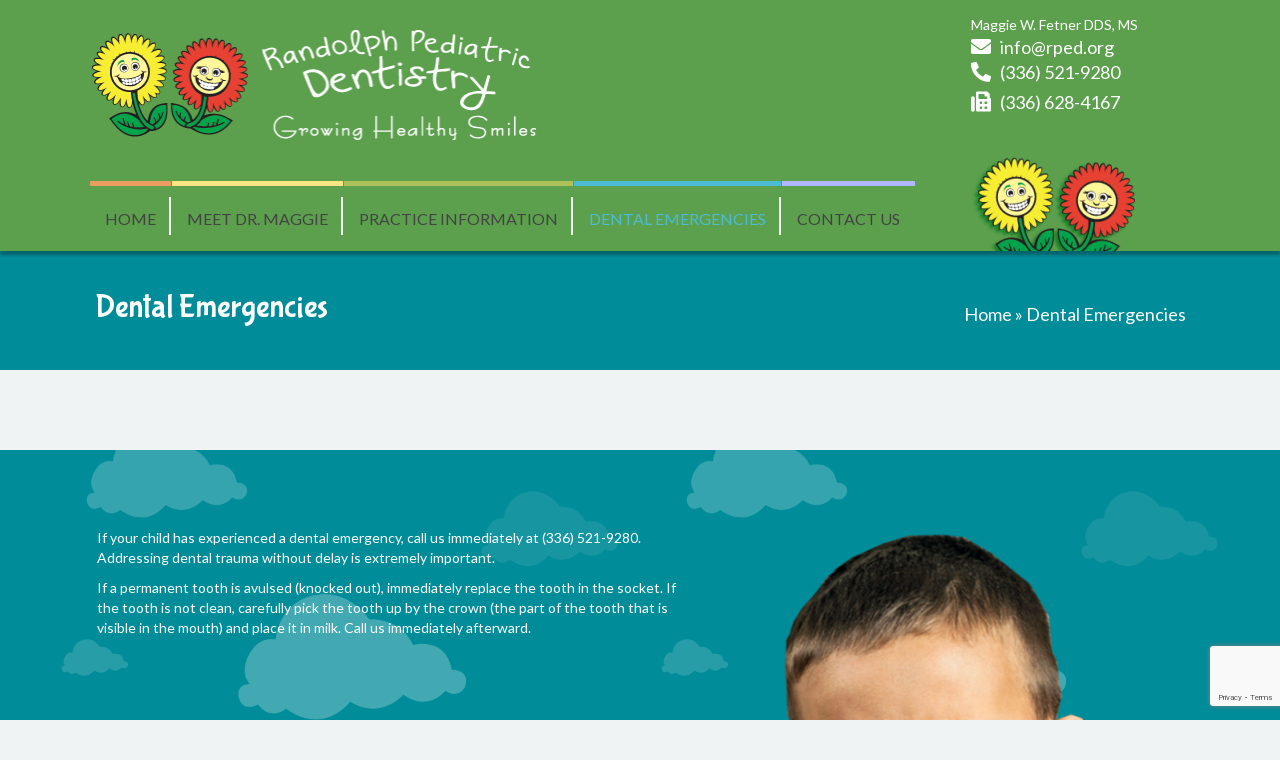

--- FILE ---
content_type: text/html; charset=UTF-8
request_url: https://randolphpediatricdentistry.org/dental-emergencies/
body_size: 12564
content:
<!DOCTYPE html>
<html lang="en-US">
<head>
<meta charset="UTF-8" />
<meta name='viewport' content='width=device-width, initial-scale=1.0' />
<meta http-equiv='X-UA-Compatible' content='IE=edge' />
<link rel="profile" href="https://gmpg.org/xfn/11" />
<meta name='robots' content='index, follow, max-image-preview:large, max-snippet:-1, max-video-preview:-1' />
	<style>img:is([sizes="auto" i], [sizes^="auto," i]) { contain-intrinsic-size: 3000px 1500px }</style>
	
	<!-- This site is optimized with the Yoast SEO plugin v26.3 - https://yoast.com/wordpress/plugins/seo/ -->
	<title>Dental Emergencies &#187; Randolph Pediatric Dentistry</title>
	<link rel="canonical" href="https://randolphpediatricdentistry.org/dental-emergencies/" />
	<meta property="og:locale" content="en_US" />
	<meta property="og:type" content="article" />
	<meta property="og:title" content="Dental Emergencies &#187; Randolph Pediatric Dentistry" />
	<meta property="og:description" content="Dental Emergencies Home » Dental Emergencies If your child has experienced a dental emergency, call us immediately at (336) 521-9280. Addressing dental trauma without delay is extremely important. If a permanent tooth is avulsed (knocked out), immediately replace the tooth in the socket. If the tooth is not clean, carefully pick the tooth up by&hellip;" />
	<meta property="og:url" content="https://randolphpediatricdentistry.org/dental-emergencies/" />
	<meta property="og:site_name" content="Randolph Pediatric Dentistry" />
	<meta property="article:modified_time" content="2020-10-13T04:24:40+00:00" />
	<meta property="og:image" content="https://aimintegratedsolutions.com/rped/wp-content/uploads/sites/28/2020/09/tootch-ache-kid-1-1024x768-1.png" />
	<meta name="twitter:card" content="summary_large_image" />
	<script type="application/ld+json" class="yoast-schema-graph">{"@context":"https://schema.org","@graph":[{"@type":"WebPage","@id":"https://randolphpediatricdentistry.org/dental-emergencies/","url":"https://randolphpediatricdentistry.org/dental-emergencies/","name":"Dental Emergencies &#187; Randolph Pediatric Dentistry","isPartOf":{"@id":"https://randolphpediatricdentistry.org/#website"},"primaryImageOfPage":{"@id":"https://randolphpediatricdentistry.org/dental-emergencies/#primaryimage"},"image":{"@id":"https://randolphpediatricdentistry.org/dental-emergencies/#primaryimage"},"thumbnailUrl":"https://aimintegratedsolutions.com/rped/wp-content/uploads/sites/28/2020/09/tootch-ache-kid-1-1024x768-1.png","datePublished":"2020-09-15T17:35:16+00:00","dateModified":"2020-10-13T04:24:40+00:00","breadcrumb":{"@id":"https://randolphpediatricdentistry.org/dental-emergencies/#breadcrumb"},"inLanguage":"en-US","potentialAction":[{"@type":"ReadAction","target":["https://randolphpediatricdentistry.org/dental-emergencies/"]}]},{"@type":"ImageObject","inLanguage":"en-US","@id":"https://randolphpediatricdentistry.org/dental-emergencies/#primaryimage","url":"https://aimintegratedsolutions.com/rped/wp-content/uploads/sites/28/2020/09/tootch-ache-kid-1-1024x768-1.png","contentUrl":"https://aimintegratedsolutions.com/rped/wp-content/uploads/sites/28/2020/09/tootch-ache-kid-1-1024x768-1.png"},{"@type":"BreadcrumbList","@id":"https://randolphpediatricdentistry.org/dental-emergencies/#breadcrumb","itemListElement":[{"@type":"ListItem","position":1,"name":"Home","item":"https://randolphpediatricdentistry.org/"},{"@type":"ListItem","position":2,"name":"Dental Emergencies"}]},{"@type":"WebSite","@id":"https://randolphpediatricdentistry.org/#website","url":"https://randolphpediatricdentistry.org/","name":"Randolph Pediatric Dentistry","description":"Pediatric dentistry in Asheboro and Randolph County, serving children and teens.","publisher":{"@id":"https://randolphpediatricdentistry.org/#organization"},"potentialAction":[{"@type":"SearchAction","target":{"@type":"EntryPoint","urlTemplate":"https://randolphpediatricdentistry.org/?s={search_term_string}"},"query-input":{"@type":"PropertyValueSpecification","valueRequired":true,"valueName":"search_term_string"}}],"inLanguage":"en-US"},{"@type":"Organization","@id":"https://randolphpediatricdentistry.org/#organization","name":"Randolph Pediatric Dentistry","url":"https://randolphpediatricdentistry.org/","logo":{"@type":"ImageObject","inLanguage":"en-US","@id":"https://randolphpediatricdentistry.org/#/schema/logo/image/","url":"https://randolphpediatricdentistry.org/wp-content/uploads/sites/28/2020/09/randolph-pediatric-dentristry-logo.png","contentUrl":"https://randolphpediatricdentistry.org/wp-content/uploads/sites/28/2020/09/randolph-pediatric-dentristry-logo.png","width":451,"height":118,"caption":"Randolph Pediatric Dentistry"},"image":{"@id":"https://randolphpediatricdentistry.org/#/schema/logo/image/"}}]}</script>
	<!-- / Yoast SEO plugin. -->


<link rel='dns-prefetch' href='//fonts.googleapis.com' />
<link href='https://fonts.gstatic.com' crossorigin rel='preconnect' />
<link rel="alternate" type="application/rss+xml" title="Randolph Pediatric Dentistry &raquo; Feed" href="https://randolphpediatricdentistry.org/feed/" />
<link rel="alternate" type="application/rss+xml" title="Randolph Pediatric Dentistry &raquo; Comments Feed" href="https://randolphpediatricdentistry.org/comments/feed/" />
<link rel="preload" href="https://randolphpediatricdentistry.org/wp-content/plugins/bb-plugin/fonts/fontawesome/5.15.4/webfonts/fa-solid-900.woff2" as="font" type="font/woff2" crossorigin="anonymous">
<link rel="preload" href="https://randolphpediatricdentistry.org/wp-content/plugins/bb-plugin/fonts/fontawesome/5.15.4/webfonts/fa-regular-400.woff2" as="font" type="font/woff2" crossorigin="anonymous">
<script>
window._wpemojiSettings = {"baseUrl":"https:\/\/s.w.org\/images\/core\/emoji\/16.0.1\/72x72\/","ext":".png","svgUrl":"https:\/\/s.w.org\/images\/core\/emoji\/16.0.1\/svg\/","svgExt":".svg","source":{"concatemoji":"https:\/\/randolphpediatricdentistry.org\/wp-includes\/js\/wp-emoji-release.min.js?ver=646eceb45844c89fa6da71f9f0f61e77"}};
/*! This file is auto-generated */
!function(s,n){var o,i,e;function c(e){try{var t={supportTests:e,timestamp:(new Date).valueOf()};sessionStorage.setItem(o,JSON.stringify(t))}catch(e){}}function p(e,t,n){e.clearRect(0,0,e.canvas.width,e.canvas.height),e.fillText(t,0,0);var t=new Uint32Array(e.getImageData(0,0,e.canvas.width,e.canvas.height).data),a=(e.clearRect(0,0,e.canvas.width,e.canvas.height),e.fillText(n,0,0),new Uint32Array(e.getImageData(0,0,e.canvas.width,e.canvas.height).data));return t.every(function(e,t){return e===a[t]})}function u(e,t){e.clearRect(0,0,e.canvas.width,e.canvas.height),e.fillText(t,0,0);for(var n=e.getImageData(16,16,1,1),a=0;a<n.data.length;a++)if(0!==n.data[a])return!1;return!0}function f(e,t,n,a){switch(t){case"flag":return n(e,"\ud83c\udff3\ufe0f\u200d\u26a7\ufe0f","\ud83c\udff3\ufe0f\u200b\u26a7\ufe0f")?!1:!n(e,"\ud83c\udde8\ud83c\uddf6","\ud83c\udde8\u200b\ud83c\uddf6")&&!n(e,"\ud83c\udff4\udb40\udc67\udb40\udc62\udb40\udc65\udb40\udc6e\udb40\udc67\udb40\udc7f","\ud83c\udff4\u200b\udb40\udc67\u200b\udb40\udc62\u200b\udb40\udc65\u200b\udb40\udc6e\u200b\udb40\udc67\u200b\udb40\udc7f");case"emoji":return!a(e,"\ud83e\udedf")}return!1}function g(e,t,n,a){var r="undefined"!=typeof WorkerGlobalScope&&self instanceof WorkerGlobalScope?new OffscreenCanvas(300,150):s.createElement("canvas"),o=r.getContext("2d",{willReadFrequently:!0}),i=(o.textBaseline="top",o.font="600 32px Arial",{});return e.forEach(function(e){i[e]=t(o,e,n,a)}),i}function t(e){var t=s.createElement("script");t.src=e,t.defer=!0,s.head.appendChild(t)}"undefined"!=typeof Promise&&(o="wpEmojiSettingsSupports",i=["flag","emoji"],n.supports={everything:!0,everythingExceptFlag:!0},e=new Promise(function(e){s.addEventListener("DOMContentLoaded",e,{once:!0})}),new Promise(function(t){var n=function(){try{var e=JSON.parse(sessionStorage.getItem(o));if("object"==typeof e&&"number"==typeof e.timestamp&&(new Date).valueOf()<e.timestamp+604800&&"object"==typeof e.supportTests)return e.supportTests}catch(e){}return null}();if(!n){if("undefined"!=typeof Worker&&"undefined"!=typeof OffscreenCanvas&&"undefined"!=typeof URL&&URL.createObjectURL&&"undefined"!=typeof Blob)try{var e="postMessage("+g.toString()+"("+[JSON.stringify(i),f.toString(),p.toString(),u.toString()].join(",")+"));",a=new Blob([e],{type:"text/javascript"}),r=new Worker(URL.createObjectURL(a),{name:"wpTestEmojiSupports"});return void(r.onmessage=function(e){c(n=e.data),r.terminate(),t(n)})}catch(e){}c(n=g(i,f,p,u))}t(n)}).then(function(e){for(var t in e)n.supports[t]=e[t],n.supports.everything=n.supports.everything&&n.supports[t],"flag"!==t&&(n.supports.everythingExceptFlag=n.supports.everythingExceptFlag&&n.supports[t]);n.supports.everythingExceptFlag=n.supports.everythingExceptFlag&&!n.supports.flag,n.DOMReady=!1,n.readyCallback=function(){n.DOMReady=!0}}).then(function(){return e}).then(function(){var e;n.supports.everything||(n.readyCallback(),(e=n.source||{}).concatemoji?t(e.concatemoji):e.wpemoji&&e.twemoji&&(t(e.twemoji),t(e.wpemoji)))}))}((window,document),window._wpemojiSettings);
</script>
<link rel='stylesheet' id='layerslider-css' href='https://randolphpediatricdentistry.org/wp-content/plugins/LayerSlider/assets/static/layerslider/css/layerslider.css?ver=7.9.9' media='all' />
<link rel='stylesheet' id='ls-google-fonts-css' href='https://fonts.googleapis.com/css?family=Lato:100,100i,200,200i,300,300i,400,400i,500,500i,600,600i,700,700i,800,800i,900,900i%7COpen+Sans:100,100i,200,200i,300,300i,400,400i,500,500i,600,600i,700,700i,800,800i,900,900i%7CIndie+Flower:100,100i,200,200i,300,300i,400,400i,500,500i,600,600i,700,700i,800,800i,900,900i%7COswald:100,100i,200,200i,300,300i,400,400i,500,500i,600,600i,700,700i,800,800i,900,900i' media='all' />
<style id='wp-emoji-styles-inline-css'>

	img.wp-smiley, img.emoji {
		display: inline !important;
		border: none !important;
		box-shadow: none !important;
		height: 1em !important;
		width: 1em !important;
		margin: 0 0.07em !important;
		vertical-align: -0.1em !important;
		background: none !important;
		padding: 0 !important;
	}
</style>
<link rel='stylesheet' id='wp-block-library-css' href='https://randolphpediatricdentistry.org/wp-includes/css/dist/block-library/style.min.css?ver=646eceb45844c89fa6da71f9f0f61e77' media='all' />
<style id='wp-block-library-theme-inline-css'>
.wp-block-audio :where(figcaption){color:#555;font-size:13px;text-align:center}.is-dark-theme .wp-block-audio :where(figcaption){color:#ffffffa6}.wp-block-audio{margin:0 0 1em}.wp-block-code{border:1px solid #ccc;border-radius:4px;font-family:Menlo,Consolas,monaco,monospace;padding:.8em 1em}.wp-block-embed :where(figcaption){color:#555;font-size:13px;text-align:center}.is-dark-theme .wp-block-embed :where(figcaption){color:#ffffffa6}.wp-block-embed{margin:0 0 1em}.blocks-gallery-caption{color:#555;font-size:13px;text-align:center}.is-dark-theme .blocks-gallery-caption{color:#ffffffa6}:root :where(.wp-block-image figcaption){color:#555;font-size:13px;text-align:center}.is-dark-theme :root :where(.wp-block-image figcaption){color:#ffffffa6}.wp-block-image{margin:0 0 1em}.wp-block-pullquote{border-bottom:4px solid;border-top:4px solid;color:currentColor;margin-bottom:1.75em}.wp-block-pullquote cite,.wp-block-pullquote footer,.wp-block-pullquote__citation{color:currentColor;font-size:.8125em;font-style:normal;text-transform:uppercase}.wp-block-quote{border-left:.25em solid;margin:0 0 1.75em;padding-left:1em}.wp-block-quote cite,.wp-block-quote footer{color:currentColor;font-size:.8125em;font-style:normal;position:relative}.wp-block-quote:where(.has-text-align-right){border-left:none;border-right:.25em solid;padding-left:0;padding-right:1em}.wp-block-quote:where(.has-text-align-center){border:none;padding-left:0}.wp-block-quote.is-large,.wp-block-quote.is-style-large,.wp-block-quote:where(.is-style-plain){border:none}.wp-block-search .wp-block-search__label{font-weight:700}.wp-block-search__button{border:1px solid #ccc;padding:.375em .625em}:where(.wp-block-group.has-background){padding:1.25em 2.375em}.wp-block-separator.has-css-opacity{opacity:.4}.wp-block-separator{border:none;border-bottom:2px solid;margin-left:auto;margin-right:auto}.wp-block-separator.has-alpha-channel-opacity{opacity:1}.wp-block-separator:not(.is-style-wide):not(.is-style-dots){width:100px}.wp-block-separator.has-background:not(.is-style-dots){border-bottom:none;height:1px}.wp-block-separator.has-background:not(.is-style-wide):not(.is-style-dots){height:2px}.wp-block-table{margin:0 0 1em}.wp-block-table td,.wp-block-table th{word-break:normal}.wp-block-table :where(figcaption){color:#555;font-size:13px;text-align:center}.is-dark-theme .wp-block-table :where(figcaption){color:#ffffffa6}.wp-block-video :where(figcaption){color:#555;font-size:13px;text-align:center}.is-dark-theme .wp-block-video :where(figcaption){color:#ffffffa6}.wp-block-video{margin:0 0 1em}:root :where(.wp-block-template-part.has-background){margin-bottom:0;margin-top:0;padding:1.25em 2.375em}
</style>
<style id='classic-theme-styles-inline-css'>
/*! This file is auto-generated */
.wp-block-button__link{color:#fff;background-color:#32373c;border-radius:9999px;box-shadow:none;text-decoration:none;padding:calc(.667em + 2px) calc(1.333em + 2px);font-size:1.125em}.wp-block-file__button{background:#32373c;color:#fff;text-decoration:none}
</style>
<style id='global-styles-inline-css'>
:root{--wp--preset--aspect-ratio--square: 1;--wp--preset--aspect-ratio--4-3: 4/3;--wp--preset--aspect-ratio--3-4: 3/4;--wp--preset--aspect-ratio--3-2: 3/2;--wp--preset--aspect-ratio--2-3: 2/3;--wp--preset--aspect-ratio--16-9: 16/9;--wp--preset--aspect-ratio--9-16: 9/16;--wp--preset--color--black: #000000;--wp--preset--color--cyan-bluish-gray: #abb8c3;--wp--preset--color--white: #ffffff;--wp--preset--color--pale-pink: #f78da7;--wp--preset--color--vivid-red: #cf2e2e;--wp--preset--color--luminous-vivid-orange: #ff6900;--wp--preset--color--luminous-vivid-amber: #fcb900;--wp--preset--color--light-green-cyan: #7bdcb5;--wp--preset--color--vivid-green-cyan: #00d084;--wp--preset--color--pale-cyan-blue: #8ed1fc;--wp--preset--color--vivid-cyan-blue: #0693e3;--wp--preset--color--vivid-purple: #9b51e0;--wp--preset--color--fl-heading-text: #333333;--wp--preset--color--fl-body-bg: #f0f3f3;--wp--preset--color--fl-body-text: #5c5c5c;--wp--preset--color--fl-accent: #2b7bb9;--wp--preset--color--fl-accent-hover: #2b7bb9;--wp--preset--color--fl-topbar-bg: #ffffff;--wp--preset--color--fl-topbar-text: #000000;--wp--preset--color--fl-topbar-link: #428bca;--wp--preset--color--fl-topbar-hover: #428bca;--wp--preset--color--fl-header-bg: #ffffff;--wp--preset--color--fl-header-text: #000000;--wp--preset--color--fl-header-link: #428bca;--wp--preset--color--fl-header-hover: #428bca;--wp--preset--color--fl-nav-bg: #ffffff;--wp--preset--color--fl-nav-link: #428bca;--wp--preset--color--fl-nav-hover: #428bca;--wp--preset--color--fl-content-bg: #ffffff;--wp--preset--color--fl-footer-widgets-bg: #ffffff;--wp--preset--color--fl-footer-widgets-text: #000000;--wp--preset--color--fl-footer-widgets-link: #428bca;--wp--preset--color--fl-footer-widgets-hover: #428bca;--wp--preset--color--fl-footer-bg: #ffffff;--wp--preset--color--fl-footer-text: #000000;--wp--preset--color--fl-footer-link: #428bca;--wp--preset--color--fl-footer-hover: #428bca;--wp--preset--gradient--vivid-cyan-blue-to-vivid-purple: linear-gradient(135deg,rgba(6,147,227,1) 0%,rgb(155,81,224) 100%);--wp--preset--gradient--light-green-cyan-to-vivid-green-cyan: linear-gradient(135deg,rgb(122,220,180) 0%,rgb(0,208,130) 100%);--wp--preset--gradient--luminous-vivid-amber-to-luminous-vivid-orange: linear-gradient(135deg,rgba(252,185,0,1) 0%,rgba(255,105,0,1) 100%);--wp--preset--gradient--luminous-vivid-orange-to-vivid-red: linear-gradient(135deg,rgba(255,105,0,1) 0%,rgb(207,46,46) 100%);--wp--preset--gradient--very-light-gray-to-cyan-bluish-gray: linear-gradient(135deg,rgb(238,238,238) 0%,rgb(169,184,195) 100%);--wp--preset--gradient--cool-to-warm-spectrum: linear-gradient(135deg,rgb(74,234,220) 0%,rgb(151,120,209) 20%,rgb(207,42,186) 40%,rgb(238,44,130) 60%,rgb(251,105,98) 80%,rgb(254,248,76) 100%);--wp--preset--gradient--blush-light-purple: linear-gradient(135deg,rgb(255,206,236) 0%,rgb(152,150,240) 100%);--wp--preset--gradient--blush-bordeaux: linear-gradient(135deg,rgb(254,205,165) 0%,rgb(254,45,45) 50%,rgb(107,0,62) 100%);--wp--preset--gradient--luminous-dusk: linear-gradient(135deg,rgb(255,203,112) 0%,rgb(199,81,192) 50%,rgb(65,88,208) 100%);--wp--preset--gradient--pale-ocean: linear-gradient(135deg,rgb(255,245,203) 0%,rgb(182,227,212) 50%,rgb(51,167,181) 100%);--wp--preset--gradient--electric-grass: linear-gradient(135deg,rgb(202,248,128) 0%,rgb(113,206,126) 100%);--wp--preset--gradient--midnight: linear-gradient(135deg,rgb(2,3,129) 0%,rgb(40,116,252) 100%);--wp--preset--font-size--small: 13px;--wp--preset--font-size--medium: 20px;--wp--preset--font-size--large: 36px;--wp--preset--font-size--x-large: 42px;--wp--preset--spacing--20: 0.44rem;--wp--preset--spacing--30: 0.67rem;--wp--preset--spacing--40: 1rem;--wp--preset--spacing--50: 1.5rem;--wp--preset--spacing--60: 2.25rem;--wp--preset--spacing--70: 3.38rem;--wp--preset--spacing--80: 5.06rem;--wp--preset--shadow--natural: 6px 6px 9px rgba(0, 0, 0, 0.2);--wp--preset--shadow--deep: 12px 12px 50px rgba(0, 0, 0, 0.4);--wp--preset--shadow--sharp: 6px 6px 0px rgba(0, 0, 0, 0.2);--wp--preset--shadow--outlined: 6px 6px 0px -3px rgba(255, 255, 255, 1), 6px 6px rgba(0, 0, 0, 1);--wp--preset--shadow--crisp: 6px 6px 0px rgba(0, 0, 0, 1);}:where(.is-layout-flex){gap: 0.5em;}:where(.is-layout-grid){gap: 0.5em;}body .is-layout-flex{display: flex;}.is-layout-flex{flex-wrap: wrap;align-items: center;}.is-layout-flex > :is(*, div){margin: 0;}body .is-layout-grid{display: grid;}.is-layout-grid > :is(*, div){margin: 0;}:where(.wp-block-columns.is-layout-flex){gap: 2em;}:where(.wp-block-columns.is-layout-grid){gap: 2em;}:where(.wp-block-post-template.is-layout-flex){gap: 1.25em;}:where(.wp-block-post-template.is-layout-grid){gap: 1.25em;}.has-black-color{color: var(--wp--preset--color--black) !important;}.has-cyan-bluish-gray-color{color: var(--wp--preset--color--cyan-bluish-gray) !important;}.has-white-color{color: var(--wp--preset--color--white) !important;}.has-pale-pink-color{color: var(--wp--preset--color--pale-pink) !important;}.has-vivid-red-color{color: var(--wp--preset--color--vivid-red) !important;}.has-luminous-vivid-orange-color{color: var(--wp--preset--color--luminous-vivid-orange) !important;}.has-luminous-vivid-amber-color{color: var(--wp--preset--color--luminous-vivid-amber) !important;}.has-light-green-cyan-color{color: var(--wp--preset--color--light-green-cyan) !important;}.has-vivid-green-cyan-color{color: var(--wp--preset--color--vivid-green-cyan) !important;}.has-pale-cyan-blue-color{color: var(--wp--preset--color--pale-cyan-blue) !important;}.has-vivid-cyan-blue-color{color: var(--wp--preset--color--vivid-cyan-blue) !important;}.has-vivid-purple-color{color: var(--wp--preset--color--vivid-purple) !important;}.has-black-background-color{background-color: var(--wp--preset--color--black) !important;}.has-cyan-bluish-gray-background-color{background-color: var(--wp--preset--color--cyan-bluish-gray) !important;}.has-white-background-color{background-color: var(--wp--preset--color--white) !important;}.has-pale-pink-background-color{background-color: var(--wp--preset--color--pale-pink) !important;}.has-vivid-red-background-color{background-color: var(--wp--preset--color--vivid-red) !important;}.has-luminous-vivid-orange-background-color{background-color: var(--wp--preset--color--luminous-vivid-orange) !important;}.has-luminous-vivid-amber-background-color{background-color: var(--wp--preset--color--luminous-vivid-amber) !important;}.has-light-green-cyan-background-color{background-color: var(--wp--preset--color--light-green-cyan) !important;}.has-vivid-green-cyan-background-color{background-color: var(--wp--preset--color--vivid-green-cyan) !important;}.has-pale-cyan-blue-background-color{background-color: var(--wp--preset--color--pale-cyan-blue) !important;}.has-vivid-cyan-blue-background-color{background-color: var(--wp--preset--color--vivid-cyan-blue) !important;}.has-vivid-purple-background-color{background-color: var(--wp--preset--color--vivid-purple) !important;}.has-black-border-color{border-color: var(--wp--preset--color--black) !important;}.has-cyan-bluish-gray-border-color{border-color: var(--wp--preset--color--cyan-bluish-gray) !important;}.has-white-border-color{border-color: var(--wp--preset--color--white) !important;}.has-pale-pink-border-color{border-color: var(--wp--preset--color--pale-pink) !important;}.has-vivid-red-border-color{border-color: var(--wp--preset--color--vivid-red) !important;}.has-luminous-vivid-orange-border-color{border-color: var(--wp--preset--color--luminous-vivid-orange) !important;}.has-luminous-vivid-amber-border-color{border-color: var(--wp--preset--color--luminous-vivid-amber) !important;}.has-light-green-cyan-border-color{border-color: var(--wp--preset--color--light-green-cyan) !important;}.has-vivid-green-cyan-border-color{border-color: var(--wp--preset--color--vivid-green-cyan) !important;}.has-pale-cyan-blue-border-color{border-color: var(--wp--preset--color--pale-cyan-blue) !important;}.has-vivid-cyan-blue-border-color{border-color: var(--wp--preset--color--vivid-cyan-blue) !important;}.has-vivid-purple-border-color{border-color: var(--wp--preset--color--vivid-purple) !important;}.has-vivid-cyan-blue-to-vivid-purple-gradient-background{background: var(--wp--preset--gradient--vivid-cyan-blue-to-vivid-purple) !important;}.has-light-green-cyan-to-vivid-green-cyan-gradient-background{background: var(--wp--preset--gradient--light-green-cyan-to-vivid-green-cyan) !important;}.has-luminous-vivid-amber-to-luminous-vivid-orange-gradient-background{background: var(--wp--preset--gradient--luminous-vivid-amber-to-luminous-vivid-orange) !important;}.has-luminous-vivid-orange-to-vivid-red-gradient-background{background: var(--wp--preset--gradient--luminous-vivid-orange-to-vivid-red) !important;}.has-very-light-gray-to-cyan-bluish-gray-gradient-background{background: var(--wp--preset--gradient--very-light-gray-to-cyan-bluish-gray) !important;}.has-cool-to-warm-spectrum-gradient-background{background: var(--wp--preset--gradient--cool-to-warm-spectrum) !important;}.has-blush-light-purple-gradient-background{background: var(--wp--preset--gradient--blush-light-purple) !important;}.has-blush-bordeaux-gradient-background{background: var(--wp--preset--gradient--blush-bordeaux) !important;}.has-luminous-dusk-gradient-background{background: var(--wp--preset--gradient--luminous-dusk) !important;}.has-pale-ocean-gradient-background{background: var(--wp--preset--gradient--pale-ocean) !important;}.has-electric-grass-gradient-background{background: var(--wp--preset--gradient--electric-grass) !important;}.has-midnight-gradient-background{background: var(--wp--preset--gradient--midnight) !important;}.has-small-font-size{font-size: var(--wp--preset--font-size--small) !important;}.has-medium-font-size{font-size: var(--wp--preset--font-size--medium) !important;}.has-large-font-size{font-size: var(--wp--preset--font-size--large) !important;}.has-x-large-font-size{font-size: var(--wp--preset--font-size--x-large) !important;}
:where(.wp-block-post-template.is-layout-flex){gap: 1.25em;}:where(.wp-block-post-template.is-layout-grid){gap: 1.25em;}
:where(.wp-block-columns.is-layout-flex){gap: 2em;}:where(.wp-block-columns.is-layout-grid){gap: 2em;}
:root :where(.wp-block-pullquote){font-size: 1.5em;line-height: 1.6;}
</style>
<link rel='stylesheet' id='fl-builder-layout-2343-css' href='https://randolphpediatricdentistry.org/wp-content/uploads/sites/28/bb-plugin/cache/2343-layout.css?ver=b98561b8d3e03bcaa52f942efd124f49' media='all' />
<link rel='stylesheet' id='contact-form-7-css' href='https://randolphpediatricdentistry.org/wp-content/plugins/contact-form-7/includes/css/styles.css?ver=6.1.3' media='all' />
<link rel='stylesheet' id='resmap_css-css' href='https://randolphpediatricdentistry.org/wp-content/plugins/responsive-maps-plugin/includes/css/resmap.min.css?ver=2.29' media='all' />
<link rel='stylesheet' id='font-awesome-5-css' href='https://randolphpediatricdentistry.org/wp-content/plugins/bb-plugin/fonts/fontawesome/5.15.4/css/all.min.css?ver=2.9.4' media='all' />
<link rel='stylesheet' id='dashicons-css' href='https://randolphpediatricdentistry.org/wp-includes/css/dashicons.min.css?ver=646eceb45844c89fa6da71f9f0f61e77' media='all' />
<link rel='stylesheet' id='fl-builder-layout-bundle-9c9739339cb49e1e41f6a2d69b9d8093-css' href='https://randolphpediatricdentistry.org/wp-content/uploads/sites/28/bb-plugin/cache/9c9739339cb49e1e41f6a2d69b9d8093-layout-bundle.css?ver=2.9.4-1.5' media='all' />
<link rel='stylesheet' id='jquery-magnificpopup-css' href='https://randolphpediatricdentistry.org/wp-content/plugins/bb-plugin/css/jquery.magnificpopup.min.css?ver=2.9.4' media='all' />
<link rel='stylesheet' id='base-css' href='https://randolphpediatricdentistry.org/wp-content/themes/bb-theme/css/base.min.css?ver=1.7.19' media='all' />
<link rel='stylesheet' id='fl-automator-skin-css' href='https://randolphpediatricdentistry.org/wp-content/uploads/sites/28/bb-theme/skin-6915232e1fd98.css?ver=1.7.19' media='all' />
<link rel='stylesheet' id='pp-animate-css' href='https://randolphpediatricdentistry.org/wp-content/plugins/bbpowerpack/assets/css/animate.min.css?ver=3.5.1' media='all' />
<link rel='stylesheet' id='fl-builder-google-fonts-68737c1217274fe691cd48a84267fd67-css' href='//fonts.googleapis.com/css?family=Lato%3A400%2C700%2C300%7CBubblegum+Sans%3A400&#038;ver=6.8.3' media='all' />
<script src="https://randolphpediatricdentistry.org/wp-includes/js/jquery/jquery.min.js?ver=3.7.1" id="jquery-core-js"></script>
<script src="https://randolphpediatricdentistry.org/wp-includes/js/jquery/jquery-migrate.min.js?ver=3.4.1" id="jquery-migrate-js"></script>
<script id="layerslider-utils-js-extra">
var LS_Meta = {"v":"7.9.9","fixGSAP":"1"};
</script>
<script src="https://randolphpediatricdentistry.org/wp-content/plugins/LayerSlider/assets/static/layerslider/js/layerslider.utils.js?ver=7.9.9" id="layerslider-utils-js"></script>
<script src="https://randolphpediatricdentistry.org/wp-content/plugins/LayerSlider/assets/static/layerslider/js/layerslider.kreaturamedia.jquery.js?ver=7.9.9" id="layerslider-js"></script>
<script src="https://randolphpediatricdentistry.org/wp-content/plugins/LayerSlider/assets/static/layerslider/js/layerslider.transitions.js?ver=7.9.9" id="layerslider-transitions-js"></script>
<script src="https://randolphpediatricdentistry.org/wp-content/plugins/sticky-menu-or-anything-on-scroll/assets/js/jq-sticky-anything.min.js?ver=2.1.1" id="stickyAnythingLib-js"></script>
<meta name="generator" content="Powered by LayerSlider 7.9.9 - Build Heros, Sliders, and Popups. Create Animations and Beautiful, Rich Web Content as Easy as Never Before on WordPress." />
<!-- LayerSlider updates and docs at: https://layerslider.com -->
<link rel="https://api.w.org/" href="https://randolphpediatricdentistry.org/wp-json/" /><link rel="alternate" title="JSON" type="application/json" href="https://randolphpediatricdentistry.org/wp-json/wp/v2/pages/2343" /><link rel="EditURI" type="application/rsd+xml" title="RSD" href="https://randolphpediatricdentistry.org/xmlrpc.php?rsd" />
<link rel="alternate" title="oEmbed (JSON)" type="application/json+oembed" href="https://randolphpediatricdentistry.org/wp-json/oembed/1.0/embed?url=https%3A%2F%2Frandolphpediatricdentistry.org%2Fdental-emergencies%2F" />
<link rel="alternate" title="oEmbed (XML)" type="text/xml+oembed" href="https://randolphpediatricdentistry.org/wp-json/oembed/1.0/embed?url=https%3A%2F%2Frandolphpediatricdentistry.org%2Fdental-emergencies%2F&#038;format=xml" />
		<script>
			var bb_powerpack = {
				version: '2.40.8',
				getAjaxUrl: function() { return atob( 'aHR0cHM6Ly9yYW5kb2xwaHBlZGlhdHJpY2RlbnRpc3RyeS5vcmcvd3AtYWRtaW4vYWRtaW4tYWpheC5waHA=' ); },
				callback: function() {},
				mapMarkerData: {},
				post_id: '2343',
				search_term: '',
				current_page: 'https://randolphpediatricdentistry.org/dental-emergencies/',
				conditionals: {
					is_front_page: false,
					is_home: false,
					is_archive: false,
					current_post_type: '',
					is_tax: false,
										is_author: false,
					current_author: false,
					is_search: false,
									}
			};
		</script>
		<style>.recentcomments a{display:inline !important;padding:0 !important;margin:0 !important;}</style><link rel="icon" href="https://randolphpediatricdentistry.org/wp-content/uploads/sites/28/2020/09/cropped-favicon-32x32.png" sizes="32x32" />
<link rel="icon" href="https://randolphpediatricdentistry.org/wp-content/uploads/sites/28/2020/09/cropped-favicon-192x192.png" sizes="192x192" />
<link rel="apple-touch-icon" href="https://randolphpediatricdentistry.org/wp-content/uploads/sites/28/2020/09/cropped-favicon-180x180.png" />
<meta name="msapplication-TileImage" content="https://randolphpediatricdentistry.org/wp-content/uploads/sites/28/2020/09/cropped-favicon-270x270.png" />
		<style id="wp-custom-css">
			#fl-to-top {background-color: transparent; background-image:url(../wp-content/uploads/sites/28/2020/09/go_to_top.png);background-repeat:no-repeat;right: 85px;}

#fl-to-top:hover {background-color:transparent;}

.headgreen h1:after {background-image: url(../wp-content/uploads/sites/28/2020/09/title_bg.png);
background-repeat: no-repeat;
background-position: center bottom;
content: "";
width: 125px;
height: 13px;
position: absolute;
bottom: 0px;
left: 0px;
right: 0px;
margin: 0 auto;
background-size: 100% 100%;
background-color:#acc158}		</style>
		<script type="text/javascript">
  (function(i,s,o,g,r,a,m){i['GoogleAnalyticsObject']=r;i[r]=i[r]||function(){
  (i[r].q=i[r].q||[]).push(arguments)},i[r].l=1*new Date();a=s.createElement(o),
  m=s.getElementsByTagName(o)[0];a.async=1;a.src=g;m.parentNode.insertBefore(a,m)
  })(window,document,'script','https://www.google-analytics.com/analytics.js','ga');

  ga('create', 'UA-19217970-5', 'auto');
  ga('send', 'pageview');
</script>
<link rel="stylesheet" href="https://randolphpediatricdentistry.org/wp-content/themes/wpsiteplus/style.css" /></head>
<body data-rsssl=1 class="wp-singular page-template-default page page-id-2343 wp-theme-bb-theme wp-child-theme-wpsiteplus fl-builder fl-builder-2-9-4 fl-themer-1-5 fl-theme-1-7-19 fl-no-js fl-theme-builder-header fl-theme-builder-header-rped-header fl-theme-builder-footer fl-theme-builder-footer-rped-footer fl-theme-builder-singular fl-theme-builder-singular-rped-page fl-framework-base fl-preset-default fl-full-width fl-scroll-to-top fl-search-active" itemscope="itemscope" itemtype="https://schema.org/WebPage">
<a aria-label="Skip to content" class="fl-screen-reader-text" href="#fl-main-content">Skip to content</a><div class="fl-page">
	<header class="fl-builder-content fl-builder-content-2276 fl-builder-global-templates-locked" data-post-id="2276" data-type="header" data-sticky="0" data-sticky-on="" data-sticky-breakpoint="medium" data-shrink="1" data-overlay="0" data-overlay-bg="transparent" data-shrink-image-height="50px" role="banner" itemscope="itemscope" itemtype="http://schema.org/WPHeader"><div class="fl-row fl-row-full-width fl-row-bg-color fl-node-5f52a5401fbc9 fl-row-default-height fl-row-align-center" data-node="5f52a5401fbc9">
	<div class="fl-row-content-wrap">
						<div class="fl-row-content fl-row-fixed-width fl-node-content">
		
<div class="fl-col-group fl-node-5f52a57e476ec" data-node="5f52a57e476ec">
			<div class="fl-col fl-node-5f52a57e478ac fl-col-bg-color" data-node="5f52a57e478ac">
	<div class="fl-col-content fl-node-content"><div class="fl-module fl-module-photo fl-node-5f52a58b0f2bc" data-node="5f52a58b0f2bc">
	<div class="fl-module-content fl-node-content">
		<div class="fl-photo fl-photo-align-left" itemscope itemtype="https://schema.org/ImageObject">
	<div class="fl-photo-content fl-photo-img-png">
				<a href="https://randolphpediatricdentistry.org/" target="_self" itemprop="url">
				<img loading="lazy" decoding="async" class="fl-photo-img wp-image-2279 size-full" src="https://randolphpediatricdentistry.org/wp-content/uploads/sites/28/2020/09/randolph-pediatric-dentristry-logo.png" alt="randolph-pediatric-dentristry-logo" itemprop="image" height="118" width="451" title="randolph-pediatric-dentristry-logo"  data-no-lazy="1" srcset="https://randolphpediatricdentistry.org/wp-content/uploads/sites/28/2020/09/randolph-pediatric-dentristry-logo.png 451w, https://randolphpediatricdentistry.org/wp-content/uploads/sites/28/2020/09/randolph-pediatric-dentristry-logo-300x78.png 300w" sizes="auto, (max-width: 451px) 100vw, 451px" />
				</a>
					</div>
	</div>
	</div>
</div>
</div>
</div>
			<div class="fl-col fl-node-5f52a57e478b1 fl-col-bg-color fl-col-small" data-node="5f52a57e478b1">
	<div class="fl-col-content fl-node-content"><div class="fl-module fl-module-rich-text fl-node-5f52a60964b6b" data-node="5f52a60964b6b">
	<div class="fl-module-content fl-node-content">
		<div class="fl-rich-text">
	<p>Maggie W. Fetner DDS, MS</p>
</div>
	</div>
</div>
<div class="fl-module fl-module-icon fl-node-5f52a627b04b5" data-node="5f52a627b04b5">
	<div class="fl-module-content fl-node-content">
		<div class="fl-icon-wrap">
	<span class="fl-icon">
								<a href="/cdn-cgi/l/email-protection#056c6b636a45777560612b6a7762c7a5" target="_self" tabindex="-1" aria-hidden="true" aria-labelledby="fl-icon-text-5f52a627b04b5">
							<i class="fas fa-envelope" aria-hidden="true"></i>
						</a>
			</span>
			<div id="fl-icon-text-5f52a627b04b5" class="fl-icon-text">
						<a href="/cdn-cgi/l/email-protection#0960676f66497b796c6d27667b6ecba9" target="_self" class="fl-icon-text-link fl-icon-text-wrap">
						<p><span class="__cf_email__" data-cfemail="f891969e97b88a889d9cd6978a9f">[email&#160;protected]</span></p>						</a>
					</div>
	</div>
	</div>
</div>
<div class="fl-module fl-module-icon fl-node-5f52a72fc90a8" data-node="5f52a72fc90a8">
	<div class="fl-module-content fl-node-content">
		<div class="fl-icon-wrap">
	<span class="fl-icon">
								<a href="tel:3365219280" target="_self"  tabindex="-1" aria-hidden="true" aria-labelledby="fl-icon-text-5f52a72fc90a8">
							<i class="fas fa-phone-alt" aria-hidden="true"></i>
						</a>
			</span>
			<div id="fl-icon-text-5f52a72fc90a8" class="fl-icon-text">
						<a href="tel:3365219280" target="_self"  class="fl-icon-text-link fl-icon-text-wrap">
						<p>(336) 521-9280</p>						</a>
					</div>
	</div>
	</div>
</div>
<div class="fl-module fl-module-icon fl-node-5f52a73102fa1" data-node="5f52a73102fa1">
	<div class="fl-module-content fl-node-content">
		<div class="fl-icon-wrap">
	<span class="fl-icon">
								<a href="/cdn-cgi/l/email-protection#c7aea9a1a887b5b7a2a3e9a8b5a00567" target="_self" tabindex="-1" aria-hidden="true" aria-labelledby="fl-icon-text-5f52a73102fa1">
							<i class="fas fa-fax" aria-hidden="true"></i>
						</a>
			</span>
			<div id="fl-icon-text-5f52a73102fa1" class="fl-icon-text">
						<a href="/cdn-cgi/l/email-protection#41282f272e01333124256f2e332683e1" target="_self" class="fl-icon-text-link fl-icon-text-wrap">
						<p>(336) 628-4167</p>						</a>
					</div>
	</div>
	</div>
</div>
</div>
</div>
	</div>
		</div>
	</div>
</div>
<div id="sticky-wrapper" class="fl-row fl-row-full-width fl-row-bg-color fl-node-5f586240139d3 fl-row-default-height fl-row-align-center" data-node="5f586240139d3">
	<div class="fl-row-content-wrap">
						<div class="fl-row-content fl-row-fixed-width fl-node-content">
		
<div class="fl-col-group fl-node-5f5862401a3fb fl-col-group-equal-height fl-col-group-align-bottom" data-node="5f5862401a3fb">
			<div class="fl-col fl-node-5f5862401a57e fl-col-bg-color" data-node="5f5862401a57e">
	<div class="fl-col-content fl-node-content"><div class="fl-module fl-module-menu fl-node-5f52a5401fbd1" data-node="5f52a5401fbd1">
	<div class="fl-module-content fl-node-content">
		<div class="fl-menu fl-menu-responsive-toggle-mobile">
	<button class="fl-menu-mobile-toggle hamburger" aria-label="Menu"><span class="fl-menu-icon svg-container"><svg version="1.1" class="hamburger-menu" xmlns="http://www.w3.org/2000/svg" xmlns:xlink="http://www.w3.org/1999/xlink" viewBox="0 0 512 512">
<rect class="fl-hamburger-menu-top" width="512" height="102"/>
<rect class="fl-hamburger-menu-middle" y="205" width="512" height="102"/>
<rect class="fl-hamburger-menu-bottom" y="410" width="512" height="102"/>
</svg>
</span></button>	<div class="fl-clear"></div>
	<nav aria-label="Menu" itemscope="itemscope" itemtype="https://schema.org/SiteNavigationElement"><ul id="menu-rcpd-main-menu" class="menu fl-menu-horizontal fl-toggle-arrows"><li id="menu-item-2378" class="orange menu-item menu-item-type-post_type menu-item-object-page menu-item-home"><a href="https://randolphpediatricdentistry.org/">Home</a></li><li id="menu-item-2329" class="yellow menu-item menu-item-type-post_type menu-item-object-page"><a href="https://randolphpediatricdentistry.org/meet-dr-maggie/">Meet Dr. Maggie</a></li><li id="menu-item-2330" class="green menu-item menu-item-type-post_type menu-item-object-page"><a href="https://randolphpediatricdentistry.org/practice-information/">Practice Information</a></li><li id="menu-item-2380" class="blue menu-item menu-item-type-post_type menu-item-object-page current-menu-item page_item page-item-2343 current_page_item"><a href="https://randolphpediatricdentistry.org/dental-emergencies/">Dental Emergencies</a></li><li id="menu-item-2379" class="lavender menu-item menu-item-type-post_type menu-item-object-page"><a href="https://randolphpediatricdentistry.org/contact-randolph-pediatric-dentistry/">Contact Us</a></li></ul></nav></div>
	</div>
</div>
</div>
</div>
			<div class="fl-col fl-node-5f5862401a583 fl-col-bg-color fl-col-small" data-node="5f5862401a583">
	<div class="fl-col-content fl-node-content"><div id="flowers2" class="fl-module fl-module-photo fl-node-5f52a7ca51773" data-node="5f52a7ca51773">
	<div class="fl-module-content fl-node-content">
		<div class="fl-photo fl-photo-align-left" itemscope itemtype="https://schema.org/ImageObject">
	<div class="fl-photo-content fl-photo-img-png">
				<img loading="lazy" decoding="async" width="169" height="102" class="fl-photo-img wp-image-2278" src="https://aimintegratedsolutions.com/rped/wp-content/uploads/sites/28/2020/09/background-flowers-e1469656450569.png" alt="background-flowers-e1469656450569" itemprop="image" title="background-flowers-e1469656450569"  data-no-lazy="1" />
					</div>
	</div>
	</div>
</div>
</div>
</div>
	</div>
		</div>
	</div>
</div>
</header>	<div id="fl-main-content" class="fl-page-content" itemprop="mainContentOfPage" role="main">

		
<div class="fl-content-full container">
	<div class="row">
		<div class="fl-content col-md-12">
			<article class="fl-post post-2343 page type-page status-publish hentry" id="fl-post-2343" itemscope="itemscope" itemtype="https://schema.org/CreativeWork">

			<div class="fl-post-content clearfix" itemprop="text">
		<div class="fl-builder-content fl-builder-content-2343 fl-builder-content-primary fl-builder-global-templates-locked" data-post-id="2343"><div class="fl-row fl-row-full-width fl-row-bg-color fl-node-5f60f425ceee0 fl-row-default-height fl-row-align-center" data-node="5f60f425ceee0">
	<div class="fl-row-content-wrap">
						<div class="fl-row-content fl-row-fixed-width fl-node-content">
		
<div class="fl-col-group fl-node-5f60f425ceed9" data-node="5f60f425ceed9">
			<div class="fl-col fl-node-5f60f425ceedd fl-col-bg-color fl-col-small" data-node="5f60f425ceedd">
	<div class="fl-col-content fl-node-content"><div class="fl-module fl-module-heading fl-node-5f60f425ceedf" data-node="5f60f425ceedf">
	<div class="fl-module-content fl-node-content">
		<h2 class="fl-heading">
		<span class="fl-heading-text">Dental Emergencies</span>
	</h2>
	</div>
</div>
</div>
</div>
			<div class="fl-col fl-node-5f60f425ceedc fl-col-bg-color fl-col-small" data-node="5f60f425ceedc">
	<div class="fl-col-content fl-node-content"><div class="fl-module fl-module-pp-breadcrumbs fl-node-5f60f425ceede" data-node="5f60f425ceede">
	<div class="fl-module-content fl-node-content">
		<div class="pp-breadcrumbs pp-breadcrumbs-yoast">
	<nav id="breadcrumbs" class="breadcrumbs" aria-label="Breadcrumbs"><span><span><a href="https://randolphpediatricdentistry.org/">Home</a></span> » <span class="breadcrumb_last" aria-current="page">Dental Emergencies</span></span></nav></div>	</div>
</div>
</div>
</div>
	</div>
		</div>
	</div>
</div>
<div class="fl-row fl-row-full-width fl-row-bg-photo fl-node-5f60f43a08de9 fl-row-default-height fl-row-align-center fl-row-bg-fixed" data-node="5f60f43a08de9">
	<div class="fl-row-content-wrap">
						<div class="fl-row-content fl-row-fixed-width fl-node-content">
		
<div class="fl-col-group fl-node-5f60f43a08ddf fl-col-group-equal-height fl-col-group-align-top fl-col-group-custom-width" data-node="5f60f43a08ddf">
			<div class="fl-col fl-node-5f60f43a08de2 fl-col-bg-color fl-col-small-custom-width" data-node="5f60f43a08de2">
	<div class="fl-col-content fl-node-content"><div class="fl-module fl-module-rich-text fl-node-5f60f43a08de7" data-node="5f60f43a08de7">
	<div class="fl-module-content fl-node-content">
		<div class="fl-rich-text">
	<p>If your child has experienced a dental emergency, call us immediately at (336) 521-9280. Addressing dental trauma without delay is extremely important.</p>
<p>If a permanent tooth is avulsed (knocked out), immediately replace the tooth in the socket. If the tooth is not clean, carefully pick the tooth up by the crown (the part of the tooth that is visible in the mouth) and place it in milk. Call us immediately afterward.</p>
</div>
	</div>
</div>
</div>
</div>
			<div class="fl-col fl-node-5f60f43a08de3 fl-col-bg-color fl-col-small" data-node="5f60f43a08de3">
	<div class="fl-col-content fl-node-content"><div class="fl-module fl-module-photo fl-node-5f60f43a08de4 fl-visible-desktop fl-visible-large fl-visible-medium" data-node="5f60f43a08de4">
	<div class="fl-module-content fl-node-content">
		<div class="fl-photo fl-photo-align-center fl-photo-crop-portrait" itemscope itemtype="https://schema.org/ImageObject">
	<div class="fl-photo-content fl-photo-img-png">
				<img decoding="async" class="fl-photo-img wp-image-2346" src="https://randolphpediatricdentistry.org/wp-content/uploads/sites/28/bb-plugin/cache/tootch-ache-kid-1-1024x768-1-portrait-40778595080e4eb3c7144fec42a1f99c-5f60f43a08de4.png" alt="tootch-ache-kid-1-1024x768" itemprop="image" title="tootch-ache-kid-1-1024x768"  />
					</div>
	</div>
	</div>
</div>
</div>
</div>
	</div>
		</div>
	</div>
</div>
</div>	</div><!-- .fl-post-content -->
	
</article>

<!-- .fl-post -->
		</div>
	</div>
</div>


	</div><!-- .fl-page-content -->
	<footer class="fl-builder-content fl-builder-content-2281 fl-builder-global-templates-locked" data-post-id="2281" data-type="footer" itemscope="itemscope" itemtype="http://schema.org/WPFooter"><div class="fl-row fl-row-full-width fl-row-bg-photo fl-node-5f52ac6c1f927 fl-row-custom-height fl-row-align-bottom" data-node="5f52ac6c1f927">
	<div class="fl-row-content-wrap">
						<div class="fl-row-content fl-row-full-width fl-node-content">
		
<div class="fl-col-group fl-node-5f52ac6c248ef" data-node="5f52ac6c248ef">
			<div class="fl-col fl-node-5f52ac6c24a74 fl-col-bg-color" data-node="5f52ac6c24a74">
	<div class="fl-col-content fl-node-content"></div>
</div>
	</div>
		</div>
	</div>
</div>
<div class="fl-row fl-row-full-width fl-row-bg-photo fl-node-5f52a9474c041 fl-row-default-height fl-row-align-top" data-node="5f52a9474c041">
	<div class="fl-row-content-wrap">
						<div class="fl-row-content fl-row-fixed-width fl-node-content">
		
<div class="fl-col-group fl-node-5f52a9474c042" data-node="5f52a9474c042">
			<div class="fl-col fl-node-5f52a9474c045 fl-col-bg-color fl-col-small" data-node="5f52a9474c045">
	<div class="fl-col-content fl-node-content"><div class="fl-module fl-module-heading fl-node-5f612a7690915" data-node="5f612a7690915">
	<div class="fl-module-content fl-node-content">
		<h3 class="fl-heading">
		<span class="fl-heading-text">Menu</span>
	</h3>
	</div>
</div>
<div class="fl-module fl-module-photo fl-node-5f612a8824dd5 fbred" data-node="5f612a8824dd5">
	<div class="fl-module-content fl-node-content">
		<div class="fl-photo fl-photo-align-center" itemscope itemtype="https://schema.org/ImageObject">
	<div class="fl-photo-content fl-photo-img-png">
				<img loading="lazy" decoding="async" width="420" height="15" class="fl-photo-img wp-image-2286" src="https://aimintegratedsolutions.com/rped/wp-content/uploads/sites/28/2020/09/footer_title_bg.png" alt="footer_title_bg" itemprop="image" title="footer_title_bg" srcset="https://randolphpediatricdentistry.org/wp-content/uploads/sites/28/2020/09/footer_title_bg.png 420w, https://randolphpediatricdentistry.org/wp-content/uploads/sites/28/2020/09/footer_title_bg-300x11.png 300w" sizes="auto, (max-width: 420px) 100vw, 420px" />
					</div>
	</div>
	</div>
</div>
<div class="fl-module fl-module-icon fl-node-5f62647f9895c fmenu" data-node="5f62647f9895c">
	<div class="fl-module-content fl-node-content">
		<div class="fl-icon-wrap">
	<span class="fl-icon">
								<a href="https://www.randolphpediatricdentistry.org/" target="_self"  tabindex="-1" aria-hidden="true" aria-labelledby="fl-icon-text-5f62647f9895c">
							<i class="fas fa-angle-right" aria-hidden="true"></i>
						</a>
			</span>
			<div id="fl-icon-text-5f62647f9895c" class="fl-icon-text">
						<a href="https://www.randolphpediatricdentistry.org/" target="_self"  class="fl-icon-text-link fl-icon-text-wrap">
						<p>Home</p>						</a>
					</div>
	</div>
	</div>
</div>
<div class="fl-module fl-module-icon fl-node-5f6266274d019 fmenu" data-node="5f6266274d019">
	<div class="fl-module-content fl-node-content">
		<div class="fl-icon-wrap">
	<span class="fl-icon">
								<a href="https://www.randolphpediatricdentistry.org/meet-dr-maggie/" target="_self"  tabindex="-1" aria-hidden="true" aria-labelledby="fl-icon-text-5f6266274d019">
							<i class="fas fa-angle-right" aria-hidden="true"></i>
						</a>
			</span>
			<div id="fl-icon-text-5f6266274d019" class="fl-icon-text">
						<a href="https://www.randolphpediatricdentistry.org/meet-dr-maggie/" target="_self"  class="fl-icon-text-link fl-icon-text-wrap">
						<p>Meet Dr. Maggie</p>						</a>
					</div>
	</div>
	</div>
</div>
<div class="fl-module fl-module-icon fl-node-5f626657c6574 fmenu" data-node="5f626657c6574">
	<div class="fl-module-content fl-node-content">
		<div class="fl-icon-wrap">
	<span class="fl-icon">
								<a href="https://www.randolphpediatricdentistry.org/practice-information/" target="_self"  tabindex="-1" aria-hidden="true" aria-labelledby="fl-icon-text-5f626657c6574">
							<i class="fas fa-angle-right" aria-hidden="true"></i>
						</a>
			</span>
			<div id="fl-icon-text-5f626657c6574" class="fl-icon-text">
						<a href="https://www.randolphpediatricdentistry.org/practice-information/" target="_self"  class="fl-icon-text-link fl-icon-text-wrap">
						<p>Practice Information</p>						</a>
					</div>
	</div>
	</div>
</div>
<div class="fl-module fl-module-icon fl-node-5f6266a28314f fmenu" data-node="5f6266a28314f">
	<div class="fl-module-content fl-node-content">
		<div class="fl-icon-wrap">
	<span class="fl-icon">
								<a href="https://www.randolphpediatricdentistry.org/dental-emergencies/" target="_self"  tabindex="-1" aria-hidden="true" aria-labelledby="fl-icon-text-5f6266a28314f">
							<i class="fas fa-angle-right" aria-hidden="true"></i>
						</a>
			</span>
			<div id="fl-icon-text-5f6266a28314f" class="fl-icon-text">
						<a href="https://www.randolphpediatricdentistry.org/dental-emergencies/" target="_self"  class="fl-icon-text-link fl-icon-text-wrap">
						<p>Dental Emergencies</p>						</a>
					</div>
	</div>
	</div>
</div>
<div class="fl-module fl-module-icon fl-node-5f6266d4d8efc fmenu" data-node="5f6266d4d8efc">
	<div class="fl-module-content fl-node-content">
		<div class="fl-icon-wrap">
	<span class="fl-icon">
								<a href="https://www.randolphpediatricdentistry.org/contact-randolph-pediatric-dentistry/" target="_self"  tabindex="-1" aria-hidden="true" aria-labelledby="fl-icon-text-5f6266d4d8efc">
							<i class="fas fa-angle-right" aria-hidden="true"></i>
						</a>
			</span>
			<div id="fl-icon-text-5f6266d4d8efc" class="fl-icon-text">
						<a href="https://www.randolphpediatricdentistry.org/contact-randolph-pediatric-dentistry/" target="_self"  class="fl-icon-text-link fl-icon-text-wrap">
						<p>Contact Us</p>						</a>
					</div>
	</div>
	</div>
</div>
</div>
</div>
			<div class="fl-col fl-node-5f52a9474c044 fl-col-bg-color fl-col-small" data-node="5f52a9474c044">
	<div class="fl-col-content fl-node-content"><div class="fl-module fl-module-heading fl-node-5f612a7c14177" data-node="5f612a7c14177">
	<div class="fl-module-content fl-node-content">
		<h3 class="fl-heading">
		<span class="fl-heading-text">Contact Us</span>
	</h3>
	</div>
</div>
<div class="fl-module fl-module-photo fl-node-5f61294054ace fbred2" data-node="5f61294054ace">
	<div class="fl-module-content fl-node-content">
		<div class="fl-photo fl-photo-align-center" itemscope itemtype="https://schema.org/ImageObject">
	<div class="fl-photo-content fl-photo-img-png">
				<img loading="lazy" decoding="async" width="420" height="15" class="fl-photo-img wp-image-2286" src="https://aimintegratedsolutions.com/rped/wp-content/uploads/sites/28/2020/09/footer_title_bg.png" alt="footer_title_bg" itemprop="image" title="footer_title_bg" srcset="https://randolphpediatricdentistry.org/wp-content/uploads/sites/28/2020/09/footer_title_bg.png 420w, https://randolphpediatricdentistry.org/wp-content/uploads/sites/28/2020/09/footer_title_bg-300x11.png 300w" sizes="auto, (max-width: 420px) 100vw, 420px" />
					</div>
	</div>
	</div>
</div>
<div class="fl-module fl-module-icon fl-node-5f625cada27cb" data-node="5f625cada27cb">
	<div class="fl-module-content fl-node-content">
		<div class="fl-icon-wrap">
	<span class="fl-icon">
				<i class="fas fa-map-marker-alt" aria-hidden="true"></i>
					</span>
			<div id="fl-icon-text-5f625cada27cb" class="fl-icon-text fl-icon-text-wrap">
						<p>207 East Salisbury Street<br />Asheboro, NC</p>					</div>
	</div>
	</div>
</div>
<div class="fl-module fl-module-icon fl-node-5f625ea98b261" data-node="5f625ea98b261">
	<div class="fl-module-content fl-node-content">
		<div class="fl-icon-wrap">
	<span class="fl-icon">
				<i class="fas fa-phone-alt" aria-hidden="true"></i>
					</span>
			<div id="fl-icon-text-5f625ea98b261" class="fl-icon-text fl-icon-text-wrap">
						<p class="dt-sc-contact-info">(336) 521-9280</p>					</div>
	</div>
	</div>
</div>
<div class="fl-module fl-module-icon fl-node-5f625f0690832" data-node="5f625f0690832">
	<div class="fl-module-content fl-node-content">
		<div class="fl-icon-wrap">
	<span class="fl-icon">
				<i class="fas fa-fax" aria-hidden="true"></i>
					</span>
			<div id="fl-icon-text-5f625f0690832" class="fl-icon-text fl-icon-text-wrap">
						<p class="dt-sc-contact-info">(336) 628-4167</p>					</div>
	</div>
	</div>
</div>
<div class="fl-module fl-module-icon fl-node-5f625f5f46993 fmenu" data-node="5f625f5f46993">
	<div class="fl-module-content fl-node-content">
		<div class="fl-icon-wrap">
	<span class="fl-icon">
								<a href="/cdn-cgi/l/email-protection#c4adaaa2ab84b6b4a1a0eaabb6a3" target="_self" tabindex="-1" aria-hidden="true" aria-labelledby="fl-icon-text-5f625f5f46993">
							<i class="dashicons dashicons-before dashicons-email" aria-hidden="true"></i>
						</a>
			</span>
			<div id="fl-icon-text-5f625f5f46993" class="fl-icon-text">
						<a href="/cdn-cgi/l/email-protection#274e494148675557424309485540" target="_self" class="fl-icon-text-link fl-icon-text-wrap">
						<p class="dt-sc-contact-info"><span class="__cf_email__" data-cfemail="7811161e17380a081d1c56170a1f">[email&#160;protected]</span></p>						</a>
					</div>
	</div>
	</div>
</div>
</div>
</div>
			<div class="fl-col fl-node-5f52a9474c043 fl-col-bg-color fl-col-small" data-node="5f52a9474c043">
	<div class="fl-col-content fl-node-content"><div class="fl-module fl-module-heading fl-node-5f61259b5f2bb" data-node="5f61259b5f2bb">
	<div class="fl-module-content fl-node-content">
		<h3 class="fl-heading">
		<span class="fl-heading-text">Hours</span>
	</h3>
	</div>
</div>
<div class="fl-module fl-module-photo fl-node-5f612a820f69f fbred3" data-node="5f612a820f69f">
	<div class="fl-module-content fl-node-content">
		<div class="fl-photo fl-photo-align-center" itemscope itemtype="https://schema.org/ImageObject">
	<div class="fl-photo-content fl-photo-img-png">
				<img loading="lazy" decoding="async" width="420" height="15" class="fl-photo-img wp-image-2286" src="https://aimintegratedsolutions.com/rped/wp-content/uploads/sites/28/2020/09/footer_title_bg.png" alt="footer_title_bg" itemprop="image" title="footer_title_bg" srcset="https://randolphpediatricdentistry.org/wp-content/uploads/sites/28/2020/09/footer_title_bg.png 420w, https://randolphpediatricdentistry.org/wp-content/uploads/sites/28/2020/09/footer_title_bg-300x11.png 300w" sizes="auto, (max-width: 420px) 100vw, 420px" />
					</div>
	</div>
	</div>
</div>
<div class="fl-module fl-module-rich-text fl-node-5f6260b8ce193" data-node="5f6260b8ce193">
	<div class="fl-module-content fl-node-content">
		<div class="fl-rich-text">
	<p>Monday-Thursday: 8am - 5pm</p>
</div>
	</div>
</div>
<div class="fl-module fl-module-photo fl-node-5f62609b612ce" data-node="5f62609b612ce">
	<div class="fl-module-content fl-node-content">
		<div class="fl-photo fl-photo-align-center" itemscope itemtype="https://schema.org/ImageObject">
	<div class="fl-photo-content fl-photo-img-png">
				<img loading="lazy" decoding="async" width="343" height="71" class="fl-photo-img wp-image-2386" src="https://aimintegratedsolutions.com/rped/wp-content/uploads/sites/28/2020/09/ABPD-BoardCertified-1.png" alt="ABPD-BoardCertified" itemprop="image" title="ABPD-BoardCertified" srcset="https://randolphpediatricdentistry.org/wp-content/uploads/sites/28/2020/09/ABPD-BoardCertified-1.png 343w, https://randolphpediatricdentistry.org/wp-content/uploads/sites/28/2020/09/ABPD-BoardCertified-1-300x62.png 300w" sizes="auto, (max-width: 343px) 100vw, 343px" />
					</div>
	</div>
	</div>
</div>
</div>
</div>
	</div>
		</div>
	</div>
</div>
<div class="fl-row fl-row-full-width fl-row-bg-color fl-node-5f52a9474c038 fl-row-default-height fl-row-align-center" data-node="5f52a9474c038">
	<div class="fl-row-content-wrap">
						<div class="fl-row-content fl-row-fixed-width fl-node-content">
		
<div class="fl-col-group fl-node-5f52a9474c03d" data-node="5f52a9474c03d">
			<div class="fl-col fl-node-5f52a9474c03f fl-col-bg-color" data-node="5f52a9474c03f">
	<div class="fl-col-content fl-node-content"><div class="fl-module fl-module-rich-text fl-node-5f52a9474c040" data-node="5f52a9474c040">
	<div class="fl-module-content fl-node-content">
		<div class="fl-rich-text">
	<p style="text-align: center;">© 2026 Randolph Pediatric Dentistry. All Rights Reserved. Design by Village Printing</p>
</div>
	</div>
</div>
</div>
</div>
	</div>
		</div>
	</div>
</div>
</footer>	</div><!-- .fl-page -->
<script data-cfasync="false" src="/cdn-cgi/scripts/5c5dd728/cloudflare-static/email-decode.min.js"></script><script type="speculationrules">
{"prefetch":[{"source":"document","where":{"and":[{"href_matches":"\/*"},{"not":{"href_matches":["\/wp-*.php","\/wp-admin\/*","\/wp-content\/uploads\/sites\/28\/*","\/wp-content\/*","\/wp-content\/plugins\/*","\/wp-content\/themes\/wpsiteplus\/*","\/wp-content\/themes\/bb-theme\/*","\/*\\?(.+)"]}},{"not":{"selector_matches":"a[rel~=\"nofollow\"]"}},{"not":{"selector_matches":".no-prefetch, .no-prefetch a"}}]},"eagerness":"conservative"}]}
</script>
<a href="#" role="button" id="fl-to-top"><span class="sr-only">Scroll To Top</span><i class="fas fa-chevron-up" aria-hidden="true"></i></a><script src="https://randolphpediatricdentistry.org/wp-content/uploads/sites/28/bb-plugin/cache/2343-layout.js?ver=43872bdc94a095f2d9772d252753b2c8" id="fl-builder-layout-2343-js"></script>
<script src="https://randolphpediatricdentistry.org/wp-includes/js/dist/hooks.min.js?ver=4d63a3d491d11ffd8ac6" id="wp-hooks-js"></script>
<script src="https://randolphpediatricdentistry.org/wp-includes/js/dist/i18n.min.js?ver=5e580eb46a90c2b997e6" id="wp-i18n-js"></script>
<script id="wp-i18n-js-after">
wp.i18n.setLocaleData( { 'text direction\u0004ltr': [ 'ltr' ] } );
</script>
<script src="https://randolphpediatricdentistry.org/wp-content/plugins/contact-form-7/includes/swv/js/index.js?ver=6.1.3" id="swv-js"></script>
<script id="contact-form-7-js-before">
var wpcf7 = {
    "api": {
        "root": "https:\/\/randolphpediatricdentistry.org\/wp-json\/",
        "namespace": "contact-form-7\/v1"
    },
    "cached": 1
};
</script>
<script src="https://randolphpediatricdentistry.org/wp-content/plugins/contact-form-7/includes/js/index.js?ver=6.1.3" id="contact-form-7-js"></script>
<script id="stickThis-js-extra">
var sticky_anything_engage = {"element":"#sticky-wrapper","topspace":"-32","minscreenwidth":"0","maxscreenwidth":"999999","zindex":"1","legacymode":"","dynamicmode":"","debugmode":"","pushup":"","adminbar":"1"};
</script>
<script src="https://randolphpediatricdentistry.org/wp-content/plugins/sticky-menu-or-anything-on-scroll/assets/js/stickThis.js?ver=2.1.1" id="stickThis-js"></script>
<script src="https://randolphpediatricdentistry.org/wp-content/plugins/bb-plugin/js/jquery.imagesloaded.min.js?ver=2.9.4" id="imagesloaded-js"></script>
<script src="https://randolphpediatricdentistry.org/wp-content/plugins/bb-plugin/js/jquery.ba-throttle-debounce.min.js?ver=2.9.4" id="jquery-throttle-js"></script>
<script src="https://randolphpediatricdentistry.org/wp-content/plugins/bb-plugin/js/jquery.fitvids.min.js?ver=1.2" id="jquery-fitvids-js"></script>
<script src="https://randolphpediatricdentistry.org/wp-content/uploads/sites/28/bb-plugin/cache/0160296a89c74dfb03a7724c5de8712d-layout-bundle.js?ver=2.9.4-1.5" id="fl-builder-layout-bundle-0160296a89c74dfb03a7724c5de8712d-js"></script>
<script src="https://www.google.com/recaptcha/api.js?render=6Ldins0ZAAAAAOcxUjlWsxoGUXp_UPxge1fy6A5E&amp;ver=3.0" id="google-recaptcha-js"></script>
<script src="https://randolphpediatricdentistry.org/wp-includes/js/dist/vendor/wp-polyfill.min.js?ver=3.15.0" id="wp-polyfill-js"></script>
<script id="wpcf7-recaptcha-js-before">
var wpcf7_recaptcha = {
    "sitekey": "6Ldins0ZAAAAAOcxUjlWsxoGUXp_UPxge1fy6A5E",
    "actions": {
        "homepage": "homepage",
        "contactform": "contactform"
    }
};
</script>
<script src="https://randolphpediatricdentistry.org/wp-content/plugins/contact-form-7/modules/recaptcha/index.js?ver=6.1.3" id="wpcf7-recaptcha-js"></script>
<script src="https://randolphpediatricdentistry.org/wp-content/plugins/bb-plugin/js/jquery.magnificpopup.min.js?ver=2.9.4" id="jquery-magnificpopup-js"></script>
<script id="fl-automator-js-extra">
var themeopts = {"medium_breakpoint":"992","mobile_breakpoint":"768","lightbox":"enabled","scrollTopPosition":"800"};
</script>
<script src="https://randolphpediatricdentistry.org/wp-content/themes/bb-theme/js/theme.min.js?ver=1.7.19" id="fl-automator-js"></script>
<script defer src="https://static.cloudflareinsights.com/beacon.min.js/vcd15cbe7772f49c399c6a5babf22c1241717689176015" integrity="sha512-ZpsOmlRQV6y907TI0dKBHq9Md29nnaEIPlkf84rnaERnq6zvWvPUqr2ft8M1aS28oN72PdrCzSjY4U6VaAw1EQ==" data-cf-beacon='{"version":"2024.11.0","token":"18a909f7cc414dc3ab0b4d8470658bd6","r":1,"server_timing":{"name":{"cfCacheStatus":true,"cfEdge":true,"cfExtPri":true,"cfL4":true,"cfOrigin":true,"cfSpeedBrain":true},"location_startswith":null}}' crossorigin="anonymous"></script>
</body>
</html>


--- FILE ---
content_type: text/html; charset=utf-8
request_url: https://www.google.com/recaptcha/api2/anchor?ar=1&k=6Ldins0ZAAAAAOcxUjlWsxoGUXp_UPxge1fy6A5E&co=aHR0cHM6Ly9yYW5kb2xwaHBlZGlhdHJpY2RlbnRpc3RyeS5vcmc6NDQz&hl=en&v=PoyoqOPhxBO7pBk68S4YbpHZ&size=invisible&anchor-ms=20000&execute-ms=30000&cb=7468taluhndh
body_size: 48505
content:
<!DOCTYPE HTML><html dir="ltr" lang="en"><head><meta http-equiv="Content-Type" content="text/html; charset=UTF-8">
<meta http-equiv="X-UA-Compatible" content="IE=edge">
<title>reCAPTCHA</title>
<style type="text/css">
/* cyrillic-ext */
@font-face {
  font-family: 'Roboto';
  font-style: normal;
  font-weight: 400;
  font-stretch: 100%;
  src: url(//fonts.gstatic.com/s/roboto/v48/KFO7CnqEu92Fr1ME7kSn66aGLdTylUAMa3GUBHMdazTgWw.woff2) format('woff2');
  unicode-range: U+0460-052F, U+1C80-1C8A, U+20B4, U+2DE0-2DFF, U+A640-A69F, U+FE2E-FE2F;
}
/* cyrillic */
@font-face {
  font-family: 'Roboto';
  font-style: normal;
  font-weight: 400;
  font-stretch: 100%;
  src: url(//fonts.gstatic.com/s/roboto/v48/KFO7CnqEu92Fr1ME7kSn66aGLdTylUAMa3iUBHMdazTgWw.woff2) format('woff2');
  unicode-range: U+0301, U+0400-045F, U+0490-0491, U+04B0-04B1, U+2116;
}
/* greek-ext */
@font-face {
  font-family: 'Roboto';
  font-style: normal;
  font-weight: 400;
  font-stretch: 100%;
  src: url(//fonts.gstatic.com/s/roboto/v48/KFO7CnqEu92Fr1ME7kSn66aGLdTylUAMa3CUBHMdazTgWw.woff2) format('woff2');
  unicode-range: U+1F00-1FFF;
}
/* greek */
@font-face {
  font-family: 'Roboto';
  font-style: normal;
  font-weight: 400;
  font-stretch: 100%;
  src: url(//fonts.gstatic.com/s/roboto/v48/KFO7CnqEu92Fr1ME7kSn66aGLdTylUAMa3-UBHMdazTgWw.woff2) format('woff2');
  unicode-range: U+0370-0377, U+037A-037F, U+0384-038A, U+038C, U+038E-03A1, U+03A3-03FF;
}
/* math */
@font-face {
  font-family: 'Roboto';
  font-style: normal;
  font-weight: 400;
  font-stretch: 100%;
  src: url(//fonts.gstatic.com/s/roboto/v48/KFO7CnqEu92Fr1ME7kSn66aGLdTylUAMawCUBHMdazTgWw.woff2) format('woff2');
  unicode-range: U+0302-0303, U+0305, U+0307-0308, U+0310, U+0312, U+0315, U+031A, U+0326-0327, U+032C, U+032F-0330, U+0332-0333, U+0338, U+033A, U+0346, U+034D, U+0391-03A1, U+03A3-03A9, U+03B1-03C9, U+03D1, U+03D5-03D6, U+03F0-03F1, U+03F4-03F5, U+2016-2017, U+2034-2038, U+203C, U+2040, U+2043, U+2047, U+2050, U+2057, U+205F, U+2070-2071, U+2074-208E, U+2090-209C, U+20D0-20DC, U+20E1, U+20E5-20EF, U+2100-2112, U+2114-2115, U+2117-2121, U+2123-214F, U+2190, U+2192, U+2194-21AE, U+21B0-21E5, U+21F1-21F2, U+21F4-2211, U+2213-2214, U+2216-22FF, U+2308-230B, U+2310, U+2319, U+231C-2321, U+2336-237A, U+237C, U+2395, U+239B-23B7, U+23D0, U+23DC-23E1, U+2474-2475, U+25AF, U+25B3, U+25B7, U+25BD, U+25C1, U+25CA, U+25CC, U+25FB, U+266D-266F, U+27C0-27FF, U+2900-2AFF, U+2B0E-2B11, U+2B30-2B4C, U+2BFE, U+3030, U+FF5B, U+FF5D, U+1D400-1D7FF, U+1EE00-1EEFF;
}
/* symbols */
@font-face {
  font-family: 'Roboto';
  font-style: normal;
  font-weight: 400;
  font-stretch: 100%;
  src: url(//fonts.gstatic.com/s/roboto/v48/KFO7CnqEu92Fr1ME7kSn66aGLdTylUAMaxKUBHMdazTgWw.woff2) format('woff2');
  unicode-range: U+0001-000C, U+000E-001F, U+007F-009F, U+20DD-20E0, U+20E2-20E4, U+2150-218F, U+2190, U+2192, U+2194-2199, U+21AF, U+21E6-21F0, U+21F3, U+2218-2219, U+2299, U+22C4-22C6, U+2300-243F, U+2440-244A, U+2460-24FF, U+25A0-27BF, U+2800-28FF, U+2921-2922, U+2981, U+29BF, U+29EB, U+2B00-2BFF, U+4DC0-4DFF, U+FFF9-FFFB, U+10140-1018E, U+10190-1019C, U+101A0, U+101D0-101FD, U+102E0-102FB, U+10E60-10E7E, U+1D2C0-1D2D3, U+1D2E0-1D37F, U+1F000-1F0FF, U+1F100-1F1AD, U+1F1E6-1F1FF, U+1F30D-1F30F, U+1F315, U+1F31C, U+1F31E, U+1F320-1F32C, U+1F336, U+1F378, U+1F37D, U+1F382, U+1F393-1F39F, U+1F3A7-1F3A8, U+1F3AC-1F3AF, U+1F3C2, U+1F3C4-1F3C6, U+1F3CA-1F3CE, U+1F3D4-1F3E0, U+1F3ED, U+1F3F1-1F3F3, U+1F3F5-1F3F7, U+1F408, U+1F415, U+1F41F, U+1F426, U+1F43F, U+1F441-1F442, U+1F444, U+1F446-1F449, U+1F44C-1F44E, U+1F453, U+1F46A, U+1F47D, U+1F4A3, U+1F4B0, U+1F4B3, U+1F4B9, U+1F4BB, U+1F4BF, U+1F4C8-1F4CB, U+1F4D6, U+1F4DA, U+1F4DF, U+1F4E3-1F4E6, U+1F4EA-1F4ED, U+1F4F7, U+1F4F9-1F4FB, U+1F4FD-1F4FE, U+1F503, U+1F507-1F50B, U+1F50D, U+1F512-1F513, U+1F53E-1F54A, U+1F54F-1F5FA, U+1F610, U+1F650-1F67F, U+1F687, U+1F68D, U+1F691, U+1F694, U+1F698, U+1F6AD, U+1F6B2, U+1F6B9-1F6BA, U+1F6BC, U+1F6C6-1F6CF, U+1F6D3-1F6D7, U+1F6E0-1F6EA, U+1F6F0-1F6F3, U+1F6F7-1F6FC, U+1F700-1F7FF, U+1F800-1F80B, U+1F810-1F847, U+1F850-1F859, U+1F860-1F887, U+1F890-1F8AD, U+1F8B0-1F8BB, U+1F8C0-1F8C1, U+1F900-1F90B, U+1F93B, U+1F946, U+1F984, U+1F996, U+1F9E9, U+1FA00-1FA6F, U+1FA70-1FA7C, U+1FA80-1FA89, U+1FA8F-1FAC6, U+1FACE-1FADC, U+1FADF-1FAE9, U+1FAF0-1FAF8, U+1FB00-1FBFF;
}
/* vietnamese */
@font-face {
  font-family: 'Roboto';
  font-style: normal;
  font-weight: 400;
  font-stretch: 100%;
  src: url(//fonts.gstatic.com/s/roboto/v48/KFO7CnqEu92Fr1ME7kSn66aGLdTylUAMa3OUBHMdazTgWw.woff2) format('woff2');
  unicode-range: U+0102-0103, U+0110-0111, U+0128-0129, U+0168-0169, U+01A0-01A1, U+01AF-01B0, U+0300-0301, U+0303-0304, U+0308-0309, U+0323, U+0329, U+1EA0-1EF9, U+20AB;
}
/* latin-ext */
@font-face {
  font-family: 'Roboto';
  font-style: normal;
  font-weight: 400;
  font-stretch: 100%;
  src: url(//fonts.gstatic.com/s/roboto/v48/KFO7CnqEu92Fr1ME7kSn66aGLdTylUAMa3KUBHMdazTgWw.woff2) format('woff2');
  unicode-range: U+0100-02BA, U+02BD-02C5, U+02C7-02CC, U+02CE-02D7, U+02DD-02FF, U+0304, U+0308, U+0329, U+1D00-1DBF, U+1E00-1E9F, U+1EF2-1EFF, U+2020, U+20A0-20AB, U+20AD-20C0, U+2113, U+2C60-2C7F, U+A720-A7FF;
}
/* latin */
@font-face {
  font-family: 'Roboto';
  font-style: normal;
  font-weight: 400;
  font-stretch: 100%;
  src: url(//fonts.gstatic.com/s/roboto/v48/KFO7CnqEu92Fr1ME7kSn66aGLdTylUAMa3yUBHMdazQ.woff2) format('woff2');
  unicode-range: U+0000-00FF, U+0131, U+0152-0153, U+02BB-02BC, U+02C6, U+02DA, U+02DC, U+0304, U+0308, U+0329, U+2000-206F, U+20AC, U+2122, U+2191, U+2193, U+2212, U+2215, U+FEFF, U+FFFD;
}
/* cyrillic-ext */
@font-face {
  font-family: 'Roboto';
  font-style: normal;
  font-weight: 500;
  font-stretch: 100%;
  src: url(//fonts.gstatic.com/s/roboto/v48/KFO7CnqEu92Fr1ME7kSn66aGLdTylUAMa3GUBHMdazTgWw.woff2) format('woff2');
  unicode-range: U+0460-052F, U+1C80-1C8A, U+20B4, U+2DE0-2DFF, U+A640-A69F, U+FE2E-FE2F;
}
/* cyrillic */
@font-face {
  font-family: 'Roboto';
  font-style: normal;
  font-weight: 500;
  font-stretch: 100%;
  src: url(//fonts.gstatic.com/s/roboto/v48/KFO7CnqEu92Fr1ME7kSn66aGLdTylUAMa3iUBHMdazTgWw.woff2) format('woff2');
  unicode-range: U+0301, U+0400-045F, U+0490-0491, U+04B0-04B1, U+2116;
}
/* greek-ext */
@font-face {
  font-family: 'Roboto';
  font-style: normal;
  font-weight: 500;
  font-stretch: 100%;
  src: url(//fonts.gstatic.com/s/roboto/v48/KFO7CnqEu92Fr1ME7kSn66aGLdTylUAMa3CUBHMdazTgWw.woff2) format('woff2');
  unicode-range: U+1F00-1FFF;
}
/* greek */
@font-face {
  font-family: 'Roboto';
  font-style: normal;
  font-weight: 500;
  font-stretch: 100%;
  src: url(//fonts.gstatic.com/s/roboto/v48/KFO7CnqEu92Fr1ME7kSn66aGLdTylUAMa3-UBHMdazTgWw.woff2) format('woff2');
  unicode-range: U+0370-0377, U+037A-037F, U+0384-038A, U+038C, U+038E-03A1, U+03A3-03FF;
}
/* math */
@font-face {
  font-family: 'Roboto';
  font-style: normal;
  font-weight: 500;
  font-stretch: 100%;
  src: url(//fonts.gstatic.com/s/roboto/v48/KFO7CnqEu92Fr1ME7kSn66aGLdTylUAMawCUBHMdazTgWw.woff2) format('woff2');
  unicode-range: U+0302-0303, U+0305, U+0307-0308, U+0310, U+0312, U+0315, U+031A, U+0326-0327, U+032C, U+032F-0330, U+0332-0333, U+0338, U+033A, U+0346, U+034D, U+0391-03A1, U+03A3-03A9, U+03B1-03C9, U+03D1, U+03D5-03D6, U+03F0-03F1, U+03F4-03F5, U+2016-2017, U+2034-2038, U+203C, U+2040, U+2043, U+2047, U+2050, U+2057, U+205F, U+2070-2071, U+2074-208E, U+2090-209C, U+20D0-20DC, U+20E1, U+20E5-20EF, U+2100-2112, U+2114-2115, U+2117-2121, U+2123-214F, U+2190, U+2192, U+2194-21AE, U+21B0-21E5, U+21F1-21F2, U+21F4-2211, U+2213-2214, U+2216-22FF, U+2308-230B, U+2310, U+2319, U+231C-2321, U+2336-237A, U+237C, U+2395, U+239B-23B7, U+23D0, U+23DC-23E1, U+2474-2475, U+25AF, U+25B3, U+25B7, U+25BD, U+25C1, U+25CA, U+25CC, U+25FB, U+266D-266F, U+27C0-27FF, U+2900-2AFF, U+2B0E-2B11, U+2B30-2B4C, U+2BFE, U+3030, U+FF5B, U+FF5D, U+1D400-1D7FF, U+1EE00-1EEFF;
}
/* symbols */
@font-face {
  font-family: 'Roboto';
  font-style: normal;
  font-weight: 500;
  font-stretch: 100%;
  src: url(//fonts.gstatic.com/s/roboto/v48/KFO7CnqEu92Fr1ME7kSn66aGLdTylUAMaxKUBHMdazTgWw.woff2) format('woff2');
  unicode-range: U+0001-000C, U+000E-001F, U+007F-009F, U+20DD-20E0, U+20E2-20E4, U+2150-218F, U+2190, U+2192, U+2194-2199, U+21AF, U+21E6-21F0, U+21F3, U+2218-2219, U+2299, U+22C4-22C6, U+2300-243F, U+2440-244A, U+2460-24FF, U+25A0-27BF, U+2800-28FF, U+2921-2922, U+2981, U+29BF, U+29EB, U+2B00-2BFF, U+4DC0-4DFF, U+FFF9-FFFB, U+10140-1018E, U+10190-1019C, U+101A0, U+101D0-101FD, U+102E0-102FB, U+10E60-10E7E, U+1D2C0-1D2D3, U+1D2E0-1D37F, U+1F000-1F0FF, U+1F100-1F1AD, U+1F1E6-1F1FF, U+1F30D-1F30F, U+1F315, U+1F31C, U+1F31E, U+1F320-1F32C, U+1F336, U+1F378, U+1F37D, U+1F382, U+1F393-1F39F, U+1F3A7-1F3A8, U+1F3AC-1F3AF, U+1F3C2, U+1F3C4-1F3C6, U+1F3CA-1F3CE, U+1F3D4-1F3E0, U+1F3ED, U+1F3F1-1F3F3, U+1F3F5-1F3F7, U+1F408, U+1F415, U+1F41F, U+1F426, U+1F43F, U+1F441-1F442, U+1F444, U+1F446-1F449, U+1F44C-1F44E, U+1F453, U+1F46A, U+1F47D, U+1F4A3, U+1F4B0, U+1F4B3, U+1F4B9, U+1F4BB, U+1F4BF, U+1F4C8-1F4CB, U+1F4D6, U+1F4DA, U+1F4DF, U+1F4E3-1F4E6, U+1F4EA-1F4ED, U+1F4F7, U+1F4F9-1F4FB, U+1F4FD-1F4FE, U+1F503, U+1F507-1F50B, U+1F50D, U+1F512-1F513, U+1F53E-1F54A, U+1F54F-1F5FA, U+1F610, U+1F650-1F67F, U+1F687, U+1F68D, U+1F691, U+1F694, U+1F698, U+1F6AD, U+1F6B2, U+1F6B9-1F6BA, U+1F6BC, U+1F6C6-1F6CF, U+1F6D3-1F6D7, U+1F6E0-1F6EA, U+1F6F0-1F6F3, U+1F6F7-1F6FC, U+1F700-1F7FF, U+1F800-1F80B, U+1F810-1F847, U+1F850-1F859, U+1F860-1F887, U+1F890-1F8AD, U+1F8B0-1F8BB, U+1F8C0-1F8C1, U+1F900-1F90B, U+1F93B, U+1F946, U+1F984, U+1F996, U+1F9E9, U+1FA00-1FA6F, U+1FA70-1FA7C, U+1FA80-1FA89, U+1FA8F-1FAC6, U+1FACE-1FADC, U+1FADF-1FAE9, U+1FAF0-1FAF8, U+1FB00-1FBFF;
}
/* vietnamese */
@font-face {
  font-family: 'Roboto';
  font-style: normal;
  font-weight: 500;
  font-stretch: 100%;
  src: url(//fonts.gstatic.com/s/roboto/v48/KFO7CnqEu92Fr1ME7kSn66aGLdTylUAMa3OUBHMdazTgWw.woff2) format('woff2');
  unicode-range: U+0102-0103, U+0110-0111, U+0128-0129, U+0168-0169, U+01A0-01A1, U+01AF-01B0, U+0300-0301, U+0303-0304, U+0308-0309, U+0323, U+0329, U+1EA0-1EF9, U+20AB;
}
/* latin-ext */
@font-face {
  font-family: 'Roboto';
  font-style: normal;
  font-weight: 500;
  font-stretch: 100%;
  src: url(//fonts.gstatic.com/s/roboto/v48/KFO7CnqEu92Fr1ME7kSn66aGLdTylUAMa3KUBHMdazTgWw.woff2) format('woff2');
  unicode-range: U+0100-02BA, U+02BD-02C5, U+02C7-02CC, U+02CE-02D7, U+02DD-02FF, U+0304, U+0308, U+0329, U+1D00-1DBF, U+1E00-1E9F, U+1EF2-1EFF, U+2020, U+20A0-20AB, U+20AD-20C0, U+2113, U+2C60-2C7F, U+A720-A7FF;
}
/* latin */
@font-face {
  font-family: 'Roboto';
  font-style: normal;
  font-weight: 500;
  font-stretch: 100%;
  src: url(//fonts.gstatic.com/s/roboto/v48/KFO7CnqEu92Fr1ME7kSn66aGLdTylUAMa3yUBHMdazQ.woff2) format('woff2');
  unicode-range: U+0000-00FF, U+0131, U+0152-0153, U+02BB-02BC, U+02C6, U+02DA, U+02DC, U+0304, U+0308, U+0329, U+2000-206F, U+20AC, U+2122, U+2191, U+2193, U+2212, U+2215, U+FEFF, U+FFFD;
}
/* cyrillic-ext */
@font-face {
  font-family: 'Roboto';
  font-style: normal;
  font-weight: 900;
  font-stretch: 100%;
  src: url(//fonts.gstatic.com/s/roboto/v48/KFO7CnqEu92Fr1ME7kSn66aGLdTylUAMa3GUBHMdazTgWw.woff2) format('woff2');
  unicode-range: U+0460-052F, U+1C80-1C8A, U+20B4, U+2DE0-2DFF, U+A640-A69F, U+FE2E-FE2F;
}
/* cyrillic */
@font-face {
  font-family: 'Roboto';
  font-style: normal;
  font-weight: 900;
  font-stretch: 100%;
  src: url(//fonts.gstatic.com/s/roboto/v48/KFO7CnqEu92Fr1ME7kSn66aGLdTylUAMa3iUBHMdazTgWw.woff2) format('woff2');
  unicode-range: U+0301, U+0400-045F, U+0490-0491, U+04B0-04B1, U+2116;
}
/* greek-ext */
@font-face {
  font-family: 'Roboto';
  font-style: normal;
  font-weight: 900;
  font-stretch: 100%;
  src: url(//fonts.gstatic.com/s/roboto/v48/KFO7CnqEu92Fr1ME7kSn66aGLdTylUAMa3CUBHMdazTgWw.woff2) format('woff2');
  unicode-range: U+1F00-1FFF;
}
/* greek */
@font-face {
  font-family: 'Roboto';
  font-style: normal;
  font-weight: 900;
  font-stretch: 100%;
  src: url(//fonts.gstatic.com/s/roboto/v48/KFO7CnqEu92Fr1ME7kSn66aGLdTylUAMa3-UBHMdazTgWw.woff2) format('woff2');
  unicode-range: U+0370-0377, U+037A-037F, U+0384-038A, U+038C, U+038E-03A1, U+03A3-03FF;
}
/* math */
@font-face {
  font-family: 'Roboto';
  font-style: normal;
  font-weight: 900;
  font-stretch: 100%;
  src: url(//fonts.gstatic.com/s/roboto/v48/KFO7CnqEu92Fr1ME7kSn66aGLdTylUAMawCUBHMdazTgWw.woff2) format('woff2');
  unicode-range: U+0302-0303, U+0305, U+0307-0308, U+0310, U+0312, U+0315, U+031A, U+0326-0327, U+032C, U+032F-0330, U+0332-0333, U+0338, U+033A, U+0346, U+034D, U+0391-03A1, U+03A3-03A9, U+03B1-03C9, U+03D1, U+03D5-03D6, U+03F0-03F1, U+03F4-03F5, U+2016-2017, U+2034-2038, U+203C, U+2040, U+2043, U+2047, U+2050, U+2057, U+205F, U+2070-2071, U+2074-208E, U+2090-209C, U+20D0-20DC, U+20E1, U+20E5-20EF, U+2100-2112, U+2114-2115, U+2117-2121, U+2123-214F, U+2190, U+2192, U+2194-21AE, U+21B0-21E5, U+21F1-21F2, U+21F4-2211, U+2213-2214, U+2216-22FF, U+2308-230B, U+2310, U+2319, U+231C-2321, U+2336-237A, U+237C, U+2395, U+239B-23B7, U+23D0, U+23DC-23E1, U+2474-2475, U+25AF, U+25B3, U+25B7, U+25BD, U+25C1, U+25CA, U+25CC, U+25FB, U+266D-266F, U+27C0-27FF, U+2900-2AFF, U+2B0E-2B11, U+2B30-2B4C, U+2BFE, U+3030, U+FF5B, U+FF5D, U+1D400-1D7FF, U+1EE00-1EEFF;
}
/* symbols */
@font-face {
  font-family: 'Roboto';
  font-style: normal;
  font-weight: 900;
  font-stretch: 100%;
  src: url(//fonts.gstatic.com/s/roboto/v48/KFO7CnqEu92Fr1ME7kSn66aGLdTylUAMaxKUBHMdazTgWw.woff2) format('woff2');
  unicode-range: U+0001-000C, U+000E-001F, U+007F-009F, U+20DD-20E0, U+20E2-20E4, U+2150-218F, U+2190, U+2192, U+2194-2199, U+21AF, U+21E6-21F0, U+21F3, U+2218-2219, U+2299, U+22C4-22C6, U+2300-243F, U+2440-244A, U+2460-24FF, U+25A0-27BF, U+2800-28FF, U+2921-2922, U+2981, U+29BF, U+29EB, U+2B00-2BFF, U+4DC0-4DFF, U+FFF9-FFFB, U+10140-1018E, U+10190-1019C, U+101A0, U+101D0-101FD, U+102E0-102FB, U+10E60-10E7E, U+1D2C0-1D2D3, U+1D2E0-1D37F, U+1F000-1F0FF, U+1F100-1F1AD, U+1F1E6-1F1FF, U+1F30D-1F30F, U+1F315, U+1F31C, U+1F31E, U+1F320-1F32C, U+1F336, U+1F378, U+1F37D, U+1F382, U+1F393-1F39F, U+1F3A7-1F3A8, U+1F3AC-1F3AF, U+1F3C2, U+1F3C4-1F3C6, U+1F3CA-1F3CE, U+1F3D4-1F3E0, U+1F3ED, U+1F3F1-1F3F3, U+1F3F5-1F3F7, U+1F408, U+1F415, U+1F41F, U+1F426, U+1F43F, U+1F441-1F442, U+1F444, U+1F446-1F449, U+1F44C-1F44E, U+1F453, U+1F46A, U+1F47D, U+1F4A3, U+1F4B0, U+1F4B3, U+1F4B9, U+1F4BB, U+1F4BF, U+1F4C8-1F4CB, U+1F4D6, U+1F4DA, U+1F4DF, U+1F4E3-1F4E6, U+1F4EA-1F4ED, U+1F4F7, U+1F4F9-1F4FB, U+1F4FD-1F4FE, U+1F503, U+1F507-1F50B, U+1F50D, U+1F512-1F513, U+1F53E-1F54A, U+1F54F-1F5FA, U+1F610, U+1F650-1F67F, U+1F687, U+1F68D, U+1F691, U+1F694, U+1F698, U+1F6AD, U+1F6B2, U+1F6B9-1F6BA, U+1F6BC, U+1F6C6-1F6CF, U+1F6D3-1F6D7, U+1F6E0-1F6EA, U+1F6F0-1F6F3, U+1F6F7-1F6FC, U+1F700-1F7FF, U+1F800-1F80B, U+1F810-1F847, U+1F850-1F859, U+1F860-1F887, U+1F890-1F8AD, U+1F8B0-1F8BB, U+1F8C0-1F8C1, U+1F900-1F90B, U+1F93B, U+1F946, U+1F984, U+1F996, U+1F9E9, U+1FA00-1FA6F, U+1FA70-1FA7C, U+1FA80-1FA89, U+1FA8F-1FAC6, U+1FACE-1FADC, U+1FADF-1FAE9, U+1FAF0-1FAF8, U+1FB00-1FBFF;
}
/* vietnamese */
@font-face {
  font-family: 'Roboto';
  font-style: normal;
  font-weight: 900;
  font-stretch: 100%;
  src: url(//fonts.gstatic.com/s/roboto/v48/KFO7CnqEu92Fr1ME7kSn66aGLdTylUAMa3OUBHMdazTgWw.woff2) format('woff2');
  unicode-range: U+0102-0103, U+0110-0111, U+0128-0129, U+0168-0169, U+01A0-01A1, U+01AF-01B0, U+0300-0301, U+0303-0304, U+0308-0309, U+0323, U+0329, U+1EA0-1EF9, U+20AB;
}
/* latin-ext */
@font-face {
  font-family: 'Roboto';
  font-style: normal;
  font-weight: 900;
  font-stretch: 100%;
  src: url(//fonts.gstatic.com/s/roboto/v48/KFO7CnqEu92Fr1ME7kSn66aGLdTylUAMa3KUBHMdazTgWw.woff2) format('woff2');
  unicode-range: U+0100-02BA, U+02BD-02C5, U+02C7-02CC, U+02CE-02D7, U+02DD-02FF, U+0304, U+0308, U+0329, U+1D00-1DBF, U+1E00-1E9F, U+1EF2-1EFF, U+2020, U+20A0-20AB, U+20AD-20C0, U+2113, U+2C60-2C7F, U+A720-A7FF;
}
/* latin */
@font-face {
  font-family: 'Roboto';
  font-style: normal;
  font-weight: 900;
  font-stretch: 100%;
  src: url(//fonts.gstatic.com/s/roboto/v48/KFO7CnqEu92Fr1ME7kSn66aGLdTylUAMa3yUBHMdazQ.woff2) format('woff2');
  unicode-range: U+0000-00FF, U+0131, U+0152-0153, U+02BB-02BC, U+02C6, U+02DA, U+02DC, U+0304, U+0308, U+0329, U+2000-206F, U+20AC, U+2122, U+2191, U+2193, U+2212, U+2215, U+FEFF, U+FFFD;
}

</style>
<link rel="stylesheet" type="text/css" href="https://www.gstatic.com/recaptcha/releases/PoyoqOPhxBO7pBk68S4YbpHZ/styles__ltr.css">
<script nonce="pZn4d3LcLptixofOegouUw" type="text/javascript">window['__recaptcha_api'] = 'https://www.google.com/recaptcha/api2/';</script>
<script type="text/javascript" src="https://www.gstatic.com/recaptcha/releases/PoyoqOPhxBO7pBk68S4YbpHZ/recaptcha__en.js" nonce="pZn4d3LcLptixofOegouUw">
      
    </script></head>
<body><div id="rc-anchor-alert" class="rc-anchor-alert"></div>
<input type="hidden" id="recaptcha-token" value="[base64]">
<script type="text/javascript" nonce="pZn4d3LcLptixofOegouUw">
      recaptcha.anchor.Main.init("[\x22ainput\x22,[\x22bgdata\x22,\x22\x22,\[base64]/[base64]/[base64]/[base64]/[base64]/[base64]/[base64]/[base64]/[base64]/[base64]\\u003d\x22,\[base64]\\u003d\\u003d\x22,\[base64]/DpVzCksKowobDuAVUKE/DvMOofXMdCsKKZRoewqHDjyHCn8K/LmvCr8ORK8OJw5zCq8OLw5fDncKewqXClERxwo8/L8KYw5wFwrlKwpLCognDvsOebi7CoMOla37DosOgbXJANMOIR8Kewo/CvMOlw7jDm14cEGrDscKswphkwovDlmLCqcKuw6PDgMOzwrM4w4HDoMKKSSzDrRhQMgXDuiJQw4RBNmvDvSvCrcKAXyHDtMK7wooHISpjG8OYJMK9w43DmcKewofCpkU6YlLCgMOyH8KfwoZgX2LCjcKkwrXDoxERYAjDrMOjcsKdwp7CrD9ewrtkwqrCoMOhf8OIw5/CiWbClyEPw47DlgxDwq3Dm8KvwrXCr8KeWsOVwpDCvlTCo0bCkXF0w6TDumrCvcKtDGYMYMOUw4DDlgVJJRHDuMOaDMKUwpLDozTDsMOnNcOED1NxVcOXX8O+fCc4QMOMIsKqwo/CmMKMwq3DoxRIw4Fzw7/DgsOsHMKPW8KgKcOeF8OCQ8Krw73DjHPCkmPDl0p+KcKyw4LCg8O2wqjDn8KgcsO/wo3Dp0MEKCrClh/DrwNHDsKmw4bDuQzDqWY8NMOrwrtvwodCQinCnm8pQ8KiwpPCm8Ouw7pua8KRIsK2w6x0wrcbwrHDgsK5wpMdTGjCv8K4wpszwrcCO8OqasKhw5/DhQ87Y8O/B8Kyw7zDpsOPVC9mw43DnQzDgzvCjQNDGlMsLBjDn8O6KjATwoXCpGnCm2jCjMKowprDmcKXcy/[base64]/Ch8OVwpbDu8Kxw7McQMKsOsOzAMOJRlQ0w787Di/Ci8KCw5gDw6EhfQBswpnDpxrDp8O/w514wpdnUsOML8KLwoo5w4g5woPDlizDlMKKPQJuwo3DoirCrXLChmDDnEzDuhnCksK6woBxTcOgbFZKI8Kjf8K6QR9zHCjCtTDDpsO2w5LCmj1UwpMdYVI4w6QywrZ4wo7CilLCp0YXw7gtQXHCu8K8w6/CpMOWKn5KZcK6MkB6wqFuQ8OIcsObRcKMw6lWw4fDl8Ksw7t+w5hfWMKWw7jCkVPDlTw2w5HCvsOgFsKZwoE2CnvCtjPCi8KUNMKpLsKSMALClRU1J8Ozw4jCgsOGwrtjw5fCkMKZCsOYDEMyJMO7DTR1TlXCt8Kkw7cpwpfDnQTDksKsXcKiwoNYd8K2wpbCuMKqcB/DoF3CgcKXRcO1w6LCvyzCsyomLsOtE8KPwonDsmPDu8Kxwr/CjMKzwpkGWzDCssOXHHclNcK5w68lw4EKwpnCj2AXwpEMwqvCjTI8a3k7L13CrsORZ8KzfV87w4leWcO9wpYIZcKGwoMaw4PDp0IEZMKqMX5lZsOkVy7CvUbCr8OXXhLDpjEMwop6SBokw4/[base64]/w7PDmcONaG3CmsO4w54eOknChsK+w4p1wpvCgF9ET2DCgC/Cv8OMKV3Dk8OZNWFLYcOtMcKIeMOHwoMrwq/CgBxne8OWEcO0XMK1McOKBgjDsVLDvUPDm8K0fcOPJcKUwqdnUsKfKMO/w7Jxw58hDVpIZsOZVW3CgMKYw6LCucKLw7zCmcK2IsK4McKRacOlKcKRwohSwrHDiRjDtGYqUWnCvsOVUm/DhXEcck7CkU0FwrFPL8KbURPCkC5Aw6IvwqzCvEfDgsOQw7hiwqpxw58AWS/DjsOVwo9la0hAwrTCqWvCrsO5L8K2ZMO/wqfDkzJ+KlVsRTbCknrCgibDsRXDkVM1P1I/cMKcCxbCrFjCpGPDlsKUw5/Dh8OfJMKJwq8+BMOqDsOdwqvCoG7CoQJhF8KiwoM2KVdtbkwiMMOhQELDlMOjw7IRw6F9wrtrJynDqAXCgcOLw4PCn2A8w7fChXR1w4vDuQrDqSUECRXDu8Kiw47Cj8KWwo5ww5XDlzvCtMOIw5vCn1rCrx/Cg8OAVj5NFsOiwot3wp3DqXtqw6hSwphAPcOow7sbdwzCvcKCwqM2wqs4dcOhOsKJwrFnwpIww6tCw4LCvgbDl8OPZ03DkhJ+w4HDtMOew5x4LDzDpsK5w4lZwrhIbSjCtH1yw63Ct3wswrwaw77CkinDpsK0QxcLwqUawo8QfcOmw7l3w7HDqsKDIB8UcWw/agMoNh/CusO+NnlFw6nDhcO5w5nDpcOUw7pdw6XCj8Opw6TDtsOjLEtTw4FFLcOnw7TChy/[base64]/w6fCmjXDvMKbw7ZcQUltwo7DmcOFcsOZZsKpHsK0wr4JE0QRGQBEbXnDvRDDtW3CjMKtworCo1XDtsO9RMKzWcO9aDcZw6gVIlEjwqABwrLCq8OawrZ1RXLCvcO7wpvCvm7DhcOIwpxrSMO9woduIMKGRRfCuixIwpImFXzCqDDCkRvCsMO1OsOfBWvDucK/wrzDiRdfw4jCisOewqHCtsOmUsKQJ0oOHsKlw75gHDbCoUPCllzDq8K4NF09wpFHegBveMKowpDCqcOpa0jCihUtRgcLOmDCh2ojGgPDnmjDmBVnHG/[base64]/[base64]/CucOWE3zDosO7wrHDthU+w6Mxwqomw5N/DWxvw6vDn8KPBCJAwpt1TDpYPcK1Q8OdwpI8d0bDiMOkelrCvEs5LsOOJWrCjcO7NsKyVxxrQU/DkcOjQntIw7PCvQzCp8OKIwPDhsKWDmw3w5Zcwpcqw6MEw5tKccOJKk/Du8KyFsOoF2NgwoHDtRTDj8Oow7dZwo81OMOvwrdew5hMw7nDs8O0wo5pMm1MwqrDhsKfVcOITy7Cr2xMwpLCncO3w7cNUV1Vw4vDnsKpeDN/wqHCoMKNAcOvwqDDunh6P2vCmsOMe8OtwpbDkh7CpsODwp7CvMOIfXxxXsKcwpALwrnClsKwwoPCujjDjMKgwrswacOGwpt4AsOEwpVfB8KUKcKbw7VUMMKJGcONw5DDgHVjw65gwoMJwoYEAMOaw7Jkw7oWw41qwrvCrcOnwoh0N2vDqcK/w4ALSMKbwoIxwqciwrHClGLCnX1TwqvDlsO2w6JPwqgFdsKWVMKdwrPCtQ/Csk/[base64]/XMKnN03DqQTCo8Kiw4k6dC7DhHxtwp7CpMKtwqTCqMKuw6XDhMOCw5chw7LCpi/Cq8KoTcOcw59sw5B/w65RGsKGbk/DpBopw6nCh8OdYwHCixlIwr4gFMOXw5LDmmvCgcKJdCLDhsKXWGLDosOcOC3CqRfDp0YIYsKCw74Ow7TDgBbCgcKewo7Dl8OXY8Ogwp9IwoHCtMOowpdWw6DDtcKbacOZw6o9WcOmTQN7w77Cu8O9wqExMFrDqlnCijcYeHxJw4fClcKmwq/Co8KtScKlw4bDkkIWB8KiwqlIwqnCrMKQBj3CjsKHw67ChQEYw4fCglBWwp0wf8KHw6UiAMOxcsK/BMOpD8Orw6rDoB/ClsOJXGkeI23DgcOMU8KJLXs/Wxwnw6RpwoNMWsODw708SVFTNMORBcO4w4nDvDbCiMOOw6bCrCPCq2rDl8KRL8KtwopjUMOdRsK8ek3DkMOWwprCuGhfw7/Ck8KiWx/CpMKjwoDCrlTDrsKIVkMKw6F/[base64]/ZlBBwqnDmlxFAsO3aR8pwp7DkcOVw7shwovDncKOUsOZwrfDlhbDlcK+LMOOw7vDj17ClyrCmsOJwp0XwozDhl/[base64]/CmiTDg07CgsOuwonDkRxPw7codiPCgz3Dr8K0wohBdjIoLDLDhXnCn1jCn8KdMsOwwrXCoSp/wofCgcKkEsKLTsOMw5cdCsO/Qn4ZEMOPwr9nAglcLsO3w7NJN05pw6HCqWIIwprDicKACsOeQH/DvCA2S2DDrj8HZsOzVsKjL8Kkw6HCtsKcIB0IBcKkZg/[base64]/McKMGBBdSmbDiiLDqMKbFXEKYyh1EGTCsQVOe0kuw5bCjcKBfMKmChQnw4PDhWHDgC/Cp8Okw7PCmhMyNcKwwpgHcMK9bwvDgnLCj8KdwoJhw6jCtWzDoMKrGW8vw4fCm8O9T8OiR8OTwrLDuBDCvEQRDHHCv8K3w6fDtsKkNi3CisOTwp3Cq1hwHXDClsODAsK+BEvDrsKJIMO1EU/ClsOcAsKXRBLDhMK8KMOaw7Iow7h5wrnCr8OfKMK0w40Ew7lxbWnClsKsaMKOwrbCucKFwohBw4bCn8OnVkQOw4DDosO7woNIw5jDu8Kjw44+wo/CtyTCpnh1FiRdw4lHwozClXPDnBvCn2R8bWQOWcOpFsOWwoDCjAvDiQzCrcOmY1cUdcKFbyA+w40cQkBFwo4Vwo7Cu8KRw7vDq8OzawZww6LCtcOpw5JHCMKeOBbChsOUw54dwq4DTzvCmMOSejlXKg/CqyfChyptw4AJwp4wAsO+wrpOf8ONwo8gc8Oiw4oWBEoYNzxjwozCmlI8eWvCukcnDsKteBIwK2wKYhxVF8K0w5PCncOdwrJCw6wEdsKjAsOWwrwCwprDhsOlbw0vCi/DpsOEw5kIVsOewrTDmUtfw4LDoSLCiMKyOMK7w4lMO2A3Ag5Fwphie1bDk8KMBcOzd8KFccKXwrLDi8O2QFZRDwzCocOVf27ChGPDoTM/w6cBKMKPwpVVw6bCkklzw53DgMKGwqZ2FMK4wqHCpXXDksKiw6ZOKDYhwqbCj8Kgwp/CijlteV0QO0/CpMK0wonCiMORwp9ZwrgRwpnCg8O5w4gLcm/CizjCpWpNeW3Dl8KeYMKkLURbw4XDoHFhcQjDoMOjwq8YYsKqWDBnYF5swqE/wqzCocOXw4HDkjIxw7/Cu8OKw6vClDwQSikbwq/DoEdiwoECPMKSW8OUfxkpw7jDnMOicRlpfAXCqsOYAyDCl8OGMxFTYjsAw7B1BFnDo8KBccKswoIkw7vDv8KzOm7DonslKg9cCsKdw47DqQfCiMO3w4ocRWtzw5xvDMKJM8O6wot4HVY8Y8OcwrMHHGVlAgHDokPCp8OWI8KTw70Fw75/TMO/w54uOsOmwognNBbDiMKzdsOJw4TCisOgworCkBLDjsOpwowkO8OuC8O1JhDCqQzCssKmaFDDg8KMFMKuP2PClsOdBxcswozDn8KRPMO8N0PCvyfDiMKfwrzDo2wNU3M7wrcswqsKw5TCphzDgcKYwq3DuTAWBBE/w4EBLis8ej7CsMOMMcKJGEp3BxXDjcKbZWHDlsK5TGvCv8OwJMOtwo0HwrIqAQzDpsKuwqbCv8OUwrjCucK9w7TCksOxw5zCgsOiZcKVMALCnzHCksOwGMK/wpADUHFvFCvDpgkzeGXDkw4hw7BkXlVVJMOZwp/DuMOcwobCq3HDi3vCgmd4Y8OKdsKAwqpcI2nCl39Cw5pewoXCqydCwo7Cpg/Dk3QlVxLDvn7DoR5kwoE0eMKyN8OSPETDpcOQwqLCssKbwoHDrcOoBcKSQsOgw55Cw4jDmMOFwr8FwpjCscKcFEbDtg45wqjCii7Com3Cl8Kywpgwwq/Cp3XCmhx2JMOvw7fCu8OmHA7Cs8OSwpsNw77CpBbCq8OjcMOfwoTDn8KkwpsJOsOkPcOOwr3Dhj7CqcOwwoPCuFPDkxgJe8OqacKoX8O7w7Qiwq/DoAszFMOOw63Ckk08N8O4woTDqcOwCMKBw5/DusOYw51rRnRUw4UVUcOqw4/CoxVtwobDgG3DrizDuMOkwp5MdcOpw4JpbFcYw6HDuk9Ia0cpUcKIWcOWVAvCj1DConkLIBUWw5TCoHgxD8KsD8KvSE3Dllx3b8KPwqkICsO9wpx0Q8OswojCr2klZH1RKjs7E8K9w7rDg8KHV8K0wolJw4XCkT3CtCZ1w7/CsGHCjMK2wo0Bw6vDtmzCqVBDwo8lw4zDkCkqwpcDwqXDinfCnRgIckZaFCBJwq/DkMONDMK4IScxNcKkwpnCusO1wrDCq8Odwq8+KxrDgSclwoQ5WMKFwrHDjFbDpcKXw68Tw6nCocK2egPCmcKIw7DDu0kJES/[base64]/[base64]/CpsONwoRCw4hJRBzDsmdUb1lnw5NnCMKgwoouwo/DsQAVDcOCOjljccOHw4jDgntTwp51FQrDqSbDnVHCpkrDhcOMfcKFwrN6MSJSwoNKw7Zow4d9ZkbCssOZbQ/Dlx5wC8KKw5fCnjhEU3rDkifCn8KiwpslwpYsHzVbX8KcwoFHw5lUw4M0VS8DUsONwpBPw4nDsMKPNcOYX0x3eMOePhR/XDjDisOfF8OmBsK9S8KCwr/CjMO4w5xFw7UJw7vDlWJreR1Zwr7Dr8O8wq1Ow5dwd34pwozDs33DrcKxUVDCv8OrwrPCly/[base64]/w7ojVzkMLHnDtR/CjsODJRtyw5xfCBLDpcKdw6hTw540Z8KOwosGwpfCgMOYw684CHR5fS/DnsKfMxLCt8Ksw6nCh8K4w64HL8OSdmIAbxvDg8KLwoxxLmTCscK+wo5YeRVnwqkcP2jDmzPCjWcew7jDoEHDusKwEMKHwpcZw4kTRBAkQCdbw4/DqQkQwr7DoCLCkipnTWzCtsOEVGrCksOEfcOmwqA1wofCulRLwoI+wqlFw7PCgsKAcCXCq8Ktw7HDhhvDucOQwpHDrMKqQ8OLw5/[base64]/DkDHDtlXClxYtw6l+wpnDo8Otw4nCkhQBwr/DkF/CuMOCw4wUw6zCnW7CsRRGWX0dJyvCtcK0wpNDwqvChRXDhMODw50Cw6vDmcOOGcOdM8KkHCbDknU6w4fDt8Kgw5LDr8OSQcO8DC1AwrBfGhnDksK2wq0/w4TCmVjCoTTCrcOtJcOGw5c+wo8LfmHDtRzDuxAUdzbChCfCpcOGGC7DmH18w5PChsOow7vCjUs5w6FKKxHCgDBAwo7DsMOLHsOUaD4VKXvCpT/[base64]/ChcK5w4ZTbGZqZMK0w5bCo3QYAjUFD8OwwoDDnsObwofDuMOzEcOwwp7CmsKdCXTDn8O/w53ClcK3w5JPfcOFwpzCk2/DoibCmcOaw7XDh27DqW8SNkYaw7YjEcOtKMKkwp5Mw4AXwpjDi8Kew4AHw7TClmAdw6hRaMO1JA3DoA92w4QBwoVbSTXDpit8wogzc8Kew5QnCsKAwpgPw7lMZ8KCXnssJsKZEsK5dFk1w4NPeGfDv8KBEMKtw4/CsQfDv0LCjsOdwojDqndGU8OMw5zCgsO2a8O7wo18wrDDt8ORGcKZRsONw7TDuMOzIVUYwqg8PMO9G8O0wqjDkcK9DGZ0S8KMZMKjw4wgwo/[base64]/DocKXY8OxQ8KMwqYhfg5BCMOwYWhrwqYJDRM3w5xTw7FxW15DLl96w6bDoz7DoF7DncOvwooiw7/CpRbDqMOja0PCpltrwqXDvQtfQW7DnS4Wwr7DvkIwwonCncOfw73DujnCjRnCqV8GQTQ3worCqxk7wqLCl8O9wqLDmFskw7AfKFbClT1dw6TDrsOKADzDjcO1YgnCmSHCvMOqw6HCn8KuwrfDncOjVWDCn8KkFwMRCsKswoLDojg0Y3oeacKUMcKhbXHCql/CucOVZh7CmsKpO8KhUMKgwodPLsORXcOFJR91HsKCwrJQakXCosO0D8OuSMOjcU/ChMOQw7jCt8KDKWXCsHBUwpclwrDDrMK4wrR5wp5lw7HCk8O0wpMjw4gxw6o+w7/CpcKVwpTDhC7CksO4JB7Du2PCsD/DpyTCjMOiK8OlBMKQw7LCn8K2WjjCjcOOw4U9SEHChcOqZcKVMMOeZcOoZUXCjRXDlTbDsCELLkMzR1UFw5g/[base64]/Di8OTTsK2DEUVaX/CtsO0w77DvcKdwoPClTjDn10qwpccesKPwrXDqhbCjcKSZsOaZBfDpcOnUXtQwoXDtMKTYUzCvBEkwo7Dmlc7K0R5Gx9Lwrp6TD9Gw7PCrVBPaEPDoX/ChMOFwoldw5zDtcOvGMO4wpokwqLCr0s0wo3DgV3CtgFiw6dXw5lPesKhVMOUfcKxwpV6w47CiFd0wqjDgwFLw4cLw6NGKMO6w5sFM8K/[base64]/CoSXDnMKjwqQowqRJwrrCoWUKb0XCr8KFwoLDlsK/w6XCiQo6GGAiw5crw4rClwdwK1/ChX3DscO+wp7DkGDDhcOrIVjCvsKbGT3DpcOxw649WMOCwq3CmnfDvcKiAcOKUMKKwpPDqVnDjsKEYsKLwq/DnjdSw54JecO1wonDuWYxwpkewoTCql/CqgAEw4LChEvDmR1IPsKUPh/CiXJ/[base64]/wqV0ZVlewpE3wpTCqBjDtwPCmcKHwoHDnsK8ahTDoMOHUm9mw43CiAEXwoURTnxAw6XDlMKSw43CjsKcdMKbw63CjMOlDsO0SMOYHMOfwpQ4YMONCcK8XsOdJmfClVbCgXvCvsOYJS/CpsKiW2DDtcO4NMKCR8KARsO4wrfDqg7Di8K8wqQvC8KAVMOdEkUOJ8Otw57Ct8K2w7EXwpjDlCrCmcOEDjrDnsK6YV5swpPDpMK3wqQAwpLCnz/CmcOMw491woTCv8KADcKdw7cRf0cHKW/DgsKPPcKPw63CjSnCnsOXwrnCm8Knw6vDkDsufTjCsBDDoS4kWldZwqQeC8KEOX0Jw4XCgC7Ct13CncKXW8K7woJmAsOUwqPDrk7DnQY4w4DCqcKDcFIhwrLCpBhOW8KoVSvDhcOkYMOFwqs7w5QvwohHwp3DoyzCoMOmw6U6w63CnsKQw6hXej/CnybCv8Okw7Ngw5/CnkrDn8O2wrXCvRl7UcKkwoR/w7o1w7FqZWTDunRVcBbCssKdwofCrHtuwpopw7wRwobCiMORT8KRMl3DncKqw73DlcOWG8KGNF7DsRIbQ8KlKil1w5/DiA/DvMOZwrc9KiIdwpdWw6DDhcKFwqbCk8Kuw6sJBcOew5dnw5jDgcOYKcKLwpkqcVLCtzLCscK9wqLDuzQtwqM0T8OSw6PCl8KhBMO5wpF/w5/DtAIaJXVSMEg5YUDCksOOw69vTGTCosODFhDDh2V2wqLCm8OdwozDjcOvTgBdeS1KPww0LmjCvcOsHg1awoDDgzfCqcO8D10Kw6QRwrhtwr3CgcKrw4ZEW3t4P8O1Xyoew5UNUMKtADvDq8OZw7VJw6HCocOKasK7wpfCqkHCtllnwqfDlsOzw7XDgHzDkcONwp/CjMO7K8KxP8KTTcKCwpDDmsOxNcKKwrPCp8OqwosCZgLDqmXDrk0yw65PEMOjwphWE8Opw6cvZsK5MsOGwr1bw7xMRFTCpMKsSGnDlCLCvEPCgMKIdMKHw606worCmhpgE0wtw6Fbw7YmTMKgI0HDj0s/WX3DuMKfwrxMZsKgQMKZwpYgdMOaw7g1SHAsw4HDj8OZMgDDk8OmwoTCncKwTS0Iw419CEB6PSnCoQplBAB/wqjCkBU7ZmR6ccO3wpvDscK/wobDrVRXNh7Dl8KJI8KZBMOnw5LCrCA1w6AfawLDkHM4w4nCpD4Bw7zDsXrCssO/[base64]/QlnCoMOER8KowqfCnCkOwprClXQcK8O+DMOgQFlzwr3DlSh/w4EHGEk9MGRSBcKCdU8Hw7cXwqnCsAwmNQHCsj7CvMKgSltMw6x0wqk4H8OjLlNsw6TCjMKcw4Ezw5PDtGzDoMOsfiUZTnAxw5oiesKbwrvDkyMTw7DCoD80VGDDrsO3w4/Dv8OUwpoLw7LDiA9/w5vCucOsL8O8wogTwr/CnQjCo8OYZRZBOsKYwrggSGk6w7MMJ1c/EcOhJ8Oow57DnsOLMxw7HgY2PMKjw4xBwqh/bjvCiT45w4nDq3Urw6UBwrPCvUIAJkrChsOfw6JpMMOvwp7DnHbDjsOxwqrDosOhZcOZw6/Ct3EpwpFCGMKVw4XDh8ORMloBw6/[base64]/DvQbDtzjCjRLCi8K5wrQFw5k9XEMGw7nCiHxtw5/[base64]/DtmUefsKsUjMNw4DDknDDlcKzw5Ffw5EdOsOEaELCrMKUwqtzWUHDrcKGaRXDqMKaRMONwqrCh0p6wrXCkW55w4AUD8OFE0bCuk7Dmx/DssKpOMKMw64VEcOvacO3W8OrdMKKUH/CrWZpV8KkQcKbdA8OwqbDucO0wp0vGMOhbFDDhsOTw6nCgXcfUMOwwoBqwo8Gw6zCgWk8PcKtw6lAPsOiw68vT0RBw4nDgcOZE8OOwq/CjsKCCcOUMjjDu8Ogwo9kwpzDtMKHwprDl8K4H8OvDwQgw4QcZ8KMaMOmbQMjwp4tPxrCq0sRLmQkw5/CksKWwrpjwpbDtMO9R0XCnCPCpcKqJsOyw4DCn1HCicOiFMOLM8O+fFhkw4ogQsKoLsOfb8Kww7XDhgrDo8Kew6g3IMOgHkHDvV53wqYeScOdHw1pT8O1woBzXAfCp0LChXXCjVLCqTF5w7Uow7jDs0DCqAJSwodKw7fCjw/DocOZXHDCknPCrMKEwp/DgMOUTEDCkcK5wr4QwrrDq8O6w6fDrBwXFTcBwohHw6k3UCjClgMlw5LCg8OJDBwBC8K/[base64]/[base64]/[base64]/[base64]/CpSzDoh4EJH/Ds8O9woMbLEVew5TCt1NpbXvCuEUgasKQQGQAw5bDky7CuwV9w6NzwoNfOivCksK/A1RPLxpHw6bDuyMswqHCicKSAi/CvcKmwqzDtlHDkTzCmcKgwqPDhsKWw5cSMcOLwrbCqhnCjXPCqW/CjyFgwo03w6/[base64]/ClsKJwprCh8KmF8Ocw6jDosOZS2TDk23Dq3/[base64]/DuGlXw6F5woUSwqtXwrd2w5RkJxzCnRHDh8Kzw4rDt8Oew7IZwpQSwqRKwoDCk8O/LwpKw7U6woo1wpLCrBfCq8OtX8KecEXCo0F/LcOcUl4eesKTwpnDti3CiARIw4d1wrDDgcKAwpImXMK/w51zw5dwLBsWw6NtLGI1w53DhCjDo8OiOsOYMcO/LCkRVRMvwq3DgcOrwpxMYMOjwrARw6gXwrvCjMO0FhFDBXLCtsO1w7XCoULDksOQbsKpEMOhAi/CosKQPMOCFsOBGjfDqRx4b0bCssKZPcOnw5HCgcKhIsO5wpE+wrYdwr7Ckx1xexrDrG/CrBlEEsO8bMKpesO4CsKdH8KLwrQsw4zDtSnCi8OQRMODwpnCjWnCg8OOw5MLcGoAw4YXwq7DhR7CiDPDsyIRacOtEcKSw65yGcOlw5B/[base64]/DskvDg8ONDcOxLBcsCXHCjsKpw5U8HXjCuMO7worDpMO9w5onD8K1woZRXsKgKMOFR8O1w7rDvsOuLHLDrTZTHQkawqQjZ8OnbDxCNcOMw4/CqMOIwpggCMO0w5/[base64]/Cv2lcw5vDi08AS8OiF8OHGnzDqsOvwqLDmX/DkVkNXMKuw7jDnsOxPTDCocK4GsOyw6gLeFrDo1Utw7PDkm9Ow6JGwrIcwoPDrcKiw6PCnT4lwoLDlw4TPcK7ego2U8OUCXNJwqoyw4o6ARvDkV/[base64]/DqS5vw4/Dl2/Cmwo/[base64]/DlQTDiVrCqMK0McKhwq3DswjDvFgTw4s/[base64]/CvsOVw7/[base64]/UsKjdwPDkB3DqHDDscOJdcK1w5Y5wp7DhCQ5w65AwqXCr1U7w53DokXDvsOLwp7Dr8KwN8KXVH8sw4DDoDh8PcKTwpECwq9fw4xTMhAhSMK6w5xIMgFJw7hxw77Dpl4zRMOoWw8kYW3CiX/DkjhFwpdhw4/DqsOGfcKZfFV6cMKiEsK8wrpTwo1dQT/CkQoiN8K1YDnCni/[base64]/CtF4CwqTDjsO4w48swqrCh8KUNcKKwop6w5nCt8KMw6vCg8Kcw4XDrgnClgzCg1F8BsKkAsOibgN9wptywr08wrnDncOxWVHDtF89McKXJ1zDgRIDX8OfwoTCgcOpwobCiMO2JXjDjcKUw6IXw4jDr37Dqww2wr/[base64]/DvHdUFyIsVzUbw5VwIcK7wpJXwqrDqMOsw4RKw4LDqF7DlcKwwofDiCrDnRoCw7c2AnzDqE5sw6rDqVHCoDnCqcKFwqDCq8KUAsK4w79JwpUIUCZ+QmIZw5d9w7DCiUDDlsK8w5XCp8KVwo/[base64]/CrRJ7wo5aw5nCvmoOTx9Iw6/CiH87w6wvHMOPeMOrGyEECRVMwoHCjX1SwqLCvWbClWXDgsKpTijCsHpwJsOlw6pbw4EEAMOfEWYGRsOQasKGw7sPw6oxPjlye8Ojw63Cu8OhJ8K6CT/CosKlGMKRwpPCtsODw5YQw5rDlcOowqQSITUiwrjDrcOZRFrDmcOJb8OPwo8HcMOwWWZ3eg7DrsOoTcORw6DDg8OxfCjCrmPDt1XCpyBcbMONTcOnwr3DnMKxwoUZwr0TZj89E8KbwpRCDsOhbRzDmMK1flHDtG8KB0RCGwjCtsK/woslECHCl8KCdR7DkQHDgMOUw6R4CMONwobDgMKUMcKIRkLDjcKJw4ACwpvCv8OOw4zDunDDgQ0Hw7gVwpkYw4vCmcKZwrbDv8OATsKYMcOxw5dNwrvDssKzwopsw6PDpgtcOMK/N8OVbVvCmcKzFVrCtsOEw4puw7xaw4gqCcOid8KMw4kRw5HDi1vCicK2w5HCpsOjFio4w6QUGMKrKsKUUsKmW8O+Vw3CsgAHwpnDgcOYwr7ChhB/RMK9XRsuZsOzwr12wqZHaEjDvwUAw71bw7vDicKJw40lVMKQwqrCiMOzMW7Cv8Knw4ZMw4NNw5snP8Kww7V+w5x1DF3DrRfCucK3w7o5w4wSwp/Cj8OlB8KZSgnDpMKDRcO9M0DDicK/IArDkGxyWwXDkFDDrXQQYcOeSsKdwqvDqcOnR8KWwplvwrY9THcwwr0/w4fDp8O4fMKYw7IJwqkrYcKSwrrCmcKxwrgNCsOQwr5WwpPCm2zDsMOww4/CucK5w4ZQFsKlX8KdwoTDmTfCpMK+woIQMjcOUwzCncK5UFwHK8KGH0vCjMOswqTDj0dWwo7Dq0DDiUTCpEkWNcKewqPDrWxvwqnDkCpgwoTDoUTCtsORf0QjwqXDusK7w4/DgHDCicONIMOIQRoBMyl+TsO4wqPDuENHWjTDtMONwrjDncKha8Klw5lfdznCl8OceAojwrLCqcO9w450w6Unw6bChsO6c1QcbMKVG8Osw4jCiMOyWsKUwpI/[base64]/M0p6E3pZw5DCmcOxNsOmwobCkMKocsKOJsOfGDnDqsOmIAfCi8OOISRew7MEETU3wrV+w5QKOcOSwrouw5LCmMO6wr4kNm/CpFFhMV7DoB/[base64]/FjAswrBdw5oEw4prw7d2WRnCmh/DgsKswqMGwr4hw5XCvRk7w4TCkH7DoMKcw57Do0zDhQDDtcOLJTwaHsOvw5okwpPCp8Oew4wRwpJrwpYcTsK3w6jDrcKCHSfClcO1woNow4/DqT1bw7zDu8KHf3glAErCni5DesOTXmLDoMKswoPCnjTCp8Ozw43ClsK+wqUZdMKGS8K/B8OLwoLDmVl0wrx0wqbDrU0+E8OAR8OTfXLCkAEaNMK1w7rDgcKxMgMDchzCkR3Cu1nChn9lLsO9RsOLWmfCtUrDrCHDi3TDmcOqbsOswqfCvsO8w7d1PTLDiMOTD8O1w5PCkMKxOsKpQCZOOlXDscO3CsOyBVgOw7Fzw6zDiDs0w5bDjsKGwrM/wpgYVXkxEwNRwoJ0wpfCtltrQ8Ksw7zDvS0SfR/DgC4MP8KObcO3RzrDkMOowrsSMcKTJy5Yw4oYw5HDk8OxDDfDnE/[base64]/CnQzCjnk7wqDDncORwrnCtsOdw6rCmcKLwoYiw7LCu8KaesKiwqfDuSdkwrVhcU7CvcKyw5nChcKfJMOmTE/Dt8OQSR/CvGbDicKaw4YbIMKHwoHDskfCnsKJTS1aGsK4RsObwojDq8KcwpUWwpzDuk8Gw6jCtcKSw75qTsOTF8KdUknCmcO/V8Knwr0qH0c7Y8KXw4FKwpJGGcKQDMKqw6/CgSHCpcKrScOaMHDDl8OMTMKSE8Oew6B+wpLCpsOcfAoEZ8ODLT0Aw5Zsw6BXXSQhdsOhVxFMBcKoYgvCp2nCp8KMwqlyw6vClcOYw67CusKfJWkpwpgbNMKDXWDDvcOewpkteydbw5rCix/DpnMRHsOOwq8Owr1iaMKaaMK6wrPDiE8TVylLbnHDlXDCl3bDm8Otw5zDn8KOF8OvKWtmwrjDlwwMEMKSw5LCqH13GEHCkVN0wo1AVcKQKjfCgsOvN8KFNBkhaFY7J8OrB3LCnMO4w7N9E1UQwqXCiW9swqnDrMOvbjVKbhgPwpNswqvCtMOcw4nCiC7DrsOuDsOqwr/ClCTDnVzDhy9nbMOYfi/ClsKwVsOJwqZ9wqHCiRvCl8KlwrtEw6d+wobCr2N6bcKeEXJgwpp/w58Uwp3DqFMhV8Kiwr9UwrPDuMKkw4LCtRx4F1fCnsOJwqN5w5/CmnJgVsOnG8Kiw5Vbw4NcYRPDr8OCwqnDoSYfw57CmBwGw6vDlhA9wqjDgRt6wp9+FjjCmGzDvsKywqjCqcKLwrJ3w7nCicKIUV7CpcKadMKmwqd1wpoHw7jCvCAiwq8CwrbDky9pw6/DvcOswqNEWCbDsX4KwpfCqUnDiUrDrMOQG8OCb8KnwpDCpMK4wqLCvMK/D8KowrrDpsK3w5dJw7tkaAwGU2gxQcOrWjjCusKyf8KmwpR5Mwwywq8NDMO3O8KtYcOSw7cdwqtWKMOVwp9kMsKAw7I4w7N1XsK1fsOOB8KqMUNwwrPDtCHCu8K9wrvCm8OZXcKaTGkZO1MyMWp6woUkM0/Dp8Onwo02CSEmw5AELGDCiMO3w47CmUfDlsOGUsO9IcOKwo0/PsOTcndPbkssCwHDlwXCj8K2ZMKFwrHCt8KlUBLDv8KzTxDDuMKBKzx9CcK3fMOaw73Duy7DsMKVw6fDv8K/wrTDk2NNBCchwqkRITfDn8Kyw5syw4UGw5cZw7HDg8KoMAcJwrpvwrLCgXnDnMOREsO2CsOww6TDocOZXloKw5AZQEp+X8Kjw7PDpADDucKew7QAbsKqET4yw5bDpwDDozDCrW/CisO+woN3VsOlwrrCv8K3TMKMwqxcw6nCtGbDq8OoacK9woYrwoZMD0cXwpfCtMOYVmx3wrZ8w5DCuHtdwqh8BWQ4w4Egw5jDlMOfOEdvcw7DucOMwpBuRsKfwo3DvcO1RMKzUcOnMcKbNx/ClsKzwqTDucOsIhQIdkLCmnRqwqfCuBXClcOXbcOUF8OzDRpfNMKkw7LDusOBw6gJJsOwQMKxQ8OLFsOJwopawqorw5nCqERWwprDll0uwrXCjg82w7HDolNhKVZyfMKww6QdAcKvFsOoaMOeOsO+TkwiwopjVy/DqMOPwpXDom3CnEMJw7Z/NsOiIMKWwo/[base64]/wovCpXrDmMOoFgcmTcK6KQNOBD48SznDkiU1w5XCuHFKLMKdEsOzw6HCl1LChEATwqUSEsOIJyItwrBTO3LCisKyw6hHwqdGd3DCq2kuX8Kuw5JsLsOyGGvDo8Kfwq/DqyLDncOswr98w5NvGsOJbMKVw4bDm8KWexDCqMKJw4vChcOiZybCp3rDmyxDwpwnwrXCmsOUMk7DrB/CnMOHDwPCq8O9wosILsOAw5oPw4IZPjp5UsKcCVvCo8Oyw6p8worCv8KYwo9TXxXDrEDCsTRxw74ewr4zaQIDwoYNJBLDpSU0w4jDusOOakdewqJew6kRw4fDggbCgGXCgMOCwq/[base64]/Ck1UMD8OTwqApUsOJJUggekU4woNDwrV/wrDCisKoOcOAw5/DlsOBQ1k9ekzCosOTwok3w7tMwqbDlH3CoMKswpZmwpHCoSDDmcOoFUE+IE7CmMOweHQ8w5HDgALChMOkw5BrNXoOwqkiN8KIR8Ovw6Emwpc5FcKJw5nCosOFP8KJwqxYGiTDqUZYPMKEPTXCq3xhwrjCq3kFw5UCPsKxQm3Coh7Dk8OEfm/CpVE8wptXWcKjOcKOcFAtR1LCvWfCgcKWTSTCg0LDv0VYK8Kzw6Iqw4XCisKcYAdrJjMxRMO4wpTDkMKUwoPDjHs7w7RKbnHCpMOXDn/Dj8OgwqUTJcOxwrXCiAYFXcKzKFbDmjXCl8K+eTFQw51zQC/DmioRwovCgy3Cr2ZZw7Nfw7fDknkhWcO4ecOqwrspw5ZLwpUUwqvCiMKFwrjCg2PCgMO/ehjDtcOpFcKubnHDhDkUwrgZDMKRw7nCs8ONw7NEwoJSwrUcTS3Dm1/CpBAFw67DocOSOsKmCQQVwq4/w6DCmMKQwqjDmcKgwrnCg8Oqw59rw4s6IBopwrBwRMOIw4vDvAFnLTA6dMOCw6vDlMOcKRzDtUnDqSpOJcKTw7HDsMKAwpXCrW8pwpnCtMOkX8O9wos7agzClsOEdxgFw5HDhxPDlxB8wqlDAXNtS0/[base64]/Dg8KiFhUeTcKuJsKHa8Kiw6LCs8OpesOvZcOjwokkSmPCpMO6wp/[base64]/DlsKeNMO5wq0bwo1OX8OQw5PCpcOrwprDt8KFw7bCmzFBwqrDqXdXAAbCug/[base64]/[base64]/[base64]/DuwvDiCDDohdjwrRsH23Cu8OSw6rCjsKdw6DCp8OXccKFW8Oew43DrmTCisOMwoZgwpfDmyRpw6TDq8KZFjgBwoDCki3Dt1zClsOzwqfDvG8bwqdIwoXCgMOKB8K5Z8OMfEdFIRE4c8KAw40/w7QGO1E0TsOvMn4VEzrDoj5kRMOoNgkzB8KtKXLCnmvDmn06w5E9wo7CjcOtwqlMwpvDsRs2eAZ7wr/[base64]/Nk/Di107wr4nayTCqMKqwq3Ck8O+wpDDmsO1PHoxwoHDisK0wp07UmHDmMOse0LDh8OCblXDmcOEwoY3Y8OYX8KvwpknTGLDtsKpw6DDhnbDisKvwo/CuC3Dr8Kcwp1ydmNiX0gowrrCrsOhVDzDoVAOVcO0wqxBw7wSw7EBB23CgsOUE0HCqcKiMMOsw67CqTd/[base64]/CjcKuw43CuMOZTEnDqATDksKIw6zCtCZTw6/Do8K5EcKLWcKDwqvDt2kRwrnChCnCq8OEwrzCtsK3EcK3Mhstw5XCmXtdw5wZwql7a1ZIblfDn8OywrZtRTFIw4vCi1LDjxzDp0sILBsZKywkw5Nyw6/CucKPwrDCs8K9OMOiw7saw7oawq8Vw7fDlMOMwpPDusKdHcKrOwMVSG0Qe8KKw4lNw5NywogCwpzCqjo8QEJNZcKvD8Kwc2jCoMKFI0Ikw5LCt8OvwrPDgTLDtWzDmcO2wo3Dp8KLw4YAwp3DjMObworCsQRgOcKewrHDqMKAw5w1OcOkw53Cn8KCwp0ZF8O/MnzCrHcWw7rCuMODAGnDuQVyw7toXA4ZcmrCqMOEWyEvw7NpwpEIbzoXSnA0w4rDjMKMwqdVwoARcWM7ecKzKTNzNMKmw4PCjsKkZcKsfsOywovCjMKrIMODPcKgw5A1woUwwp/CtsOzw6UkwqBFw5DDh8ODNsKAQMOAUhfDj8OXw4gMEUfCisOsGn/DiyPDqD3Cp1BSaSnCtVfDhWkIeUBZR8KfSMONw6ErClXCm1hZM8KUYRhnwqsFw43Ds8KmMcKewoPCosKaw6Vnw6dZI8KlJ33DgMO0RcOgworDuw3DlsOiwqUSWcOpMgXDkcOcPF8jNsOCw6HCrzrDr8OiSngowpHDgVLClcONw7/DrsOfY1XDq8K1wojDv33Cpndfw7/DqcKnw7kPw70Yw6rDvMKSwrbDrAfDv8KSwpvCjyh6wrZhw4Yhw4nCsMKrWsKRw40ILMOSTcKWaR/CnsK8wqcKw7XCpXnCnzoQcz7CqUoqwrLDgAk7QyXCvSjCuMOBaMOJwpcYQBrDnMKBYDw\\u003d\x22],null,[\x22conf\x22,null,\x226Ldins0ZAAAAAOcxUjlWsxoGUXp_UPxge1fy6A5E\x22,0,null,null,null,0,[21,125,63,73,95,87,41,43,42,83,102,105,109,121],[1017145,130],0,null,null,null,null,0,null,0,null,700,1,null,0,\[base64]/76lBhnEnQkZtZDzAxnOyhAZ\x22,0,0,null,null,1,null,0,1,null,null,null,0],\x22https://randolphpediatricdentistry.org:443\x22,null,[3,1,1],null,null,null,1,3600,[\x22https://www.google.com/intl/en/policies/privacy/\x22,\x22https://www.google.com/intl/en/policies/terms/\x22],\x22ACMSHoQxuTPCdLRGGQtRzbyfR2dR22KNjXeyWqXQrzA\\u003d\x22,1,0,null,1,1768712157269,0,0,[144],null,[115,84,190],\x22RC-ltC04OXrADwDFw\x22,null,null,null,null,null,\x220dAFcWeA714QEo3qJb2aBmMD8uGyMJhrohBqnDv-0UJScU_0k3fKoxbbsWM3ELKxL5VO_c-J4G61jaYbZj_iPfm03vKcYFlGiPXA\x22,1768794957485]");
    </script></body></html>

--- FILE ---
content_type: text/css
request_url: https://randolphpediatricdentistry.org/wp-content/uploads/sites/28/bb-plugin/cache/9c9739339cb49e1e41f6a2d69b9d8093-layout-bundle.css?ver=2.9.4-1.5
body_size: 5065
content:
.fl-node-5f52a5401fbc9 > .fl-row-content-wrap {background-color: #5ca04e;border-top-width: 1px;border-right-width: 0px;border-bottom-width: 1px;border-left-width: 0px;} .fl-node-5f52a5401fbc9 > .fl-row-content-wrap {padding-top:15px;padding-bottom:0px;}.fl-node-5f586240139d3 > .fl-row-content-wrap {background-color: #5ca04e;box-shadow: 0px 4px 3px 0px rgba(0,0,0,0.3);} .fl-node-5f586240139d3 > .fl-row-content-wrap {padding-top:0px;padding-right:0px;padding-bottom:0px;padding-left:0px;}.fl-node-5f52a57e478ac {width: 80.09%;}.fl-node-5f5862401a57e {width: 80%;}.fl-node-5f52a57e478b1 {width: 19.91%;}.fl-node-5f5862401a583 {width: 20%;}.fl-menu ul,.fl-menu li{list-style: none;margin: 0;padding: 0;}.fl-menu .menu:before,.fl-menu .menu:after{content: '';display: table;clear: both;}.fl-menu-horizontal {display: inline-flex;flex-wrap: wrap;align-items: center;}.fl-menu li{position: relative;}.fl-menu a{display: block;padding: 10px;text-decoration: none;}.fl-menu a:hover{text-decoration: none;}.fl-menu .sub-menu{min-width: 220px;}.fl-module[data-node] .fl-menu .fl-menu-expanded .sub-menu {background-color: transparent;-webkit-box-shadow: none;-ms-box-shadow: none;box-shadow: none;}.fl-menu .fl-has-submenu:focus,.fl-menu .fl-has-submenu .sub-menu:focus,.fl-menu .fl-has-submenu-container:focus {outline: 0;}.fl-menu .fl-has-submenu-container{ position: relative; }.fl-menu .fl-menu-accordion .fl-has-submenu > .sub-menu{display: none;}.fl-menu .fl-menu-accordion .fl-has-submenu.fl-active .hide-heading > .sub-menu {box-shadow: none;display: block !important;}.fl-menu .fl-menu-toggle{position: absolute;top: 0;right: 0;bottom: 0;height: 100%;cursor: pointer;}.fl-menu .fl-toggle-arrows .fl-menu-toggle:before,.fl-menu .fl-toggle-none .fl-menu-toggle:before{border-color: #333;}.fl-menu .fl-menu-expanded .fl-menu-toggle{display: none;}.fl-menu .fl-menu-mobile-toggle {position: relative;padding: 8px;background-color: transparent;border: none;color: #333;border-radius: 0;}.fl-menu .fl-menu-mobile-toggle:focus-visible {outline: 2px auto Highlight;outline: 2px auto -webkit-focus-ring-color;}.fl-menu .fl-menu-mobile-toggle.text{width: 100%;text-align: center;}.fl-menu .fl-menu-mobile-toggle.hamburger .fl-menu-mobile-toggle-label,.fl-menu .fl-menu-mobile-toggle.hamburger-label .fl-menu-mobile-toggle-label{display: inline-block;margin-left: 10px;vertical-align: middle;}.fl-menu .fl-menu-mobile-toggle.hamburger .svg-container,.fl-menu .fl-menu-mobile-toggle.hamburger-label .svg-container{display: inline-block;position: relative;width: 1.4em;height: 1.4em;vertical-align: middle;}.fl-menu .fl-menu-mobile-toggle.hamburger .hamburger-menu,.fl-menu .fl-menu-mobile-toggle.hamburger-label .hamburger-menu{position: absolute;top: 0;left: 0;right: 0;bottom: 0;}.fl-menu .fl-menu-mobile-toggle.hamburger .hamburger-menu rect,.fl-menu .fl-menu-mobile-toggle.hamburger-label .hamburger-menu rect{fill: currentColor;}li.mega-menu .hide-heading > a,li.mega-menu .hide-heading > .fl-has-submenu-container,li.mega-menu-disabled .hide-heading > a,li.mega-menu-disabled .hide-heading > .fl-has-submenu-container {display: none;}ul.fl-menu-horizontal li.mega-menu {position: static;}ul.fl-menu-horizontal li.mega-menu > ul.sub-menu {top: inherit !important;left: 0 !important;right: 0 !important;width: 100%;}ul.fl-menu-horizontal li.mega-menu.fl-has-submenu:hover > ul.sub-menu,ul.fl-menu-horizontal li.mega-menu.fl-has-submenu.focus > ul.sub-menu {display: flex !important;}ul.fl-menu-horizontal li.mega-menu > ul.sub-menu li {border-color: transparent;}ul.fl-menu-horizontal li.mega-menu > ul.sub-menu > li {width: 100%;}ul.fl-menu-horizontal li.mega-menu > ul.sub-menu > li > .fl-has-submenu-container a {font-weight: bold;}ul.fl-menu-horizontal li.mega-menu > ul.sub-menu > li > .fl-has-submenu-container a:hover {background: transparent;}ul.fl-menu-horizontal li.mega-menu > ul.sub-menu .fl-menu-toggle {display: none;}ul.fl-menu-horizontal li.mega-menu > ul.sub-menu ul.sub-menu {background: transparent;-webkit-box-shadow: none;-ms-box-shadow: none;box-shadow: none;display: block;min-width: 0;opacity: 1;padding: 0;position: static;visibility: visible;}:where(.fl-col-group-medium-reversed, .fl-col-group-responsive-reversed, .fl-col-group-equal-height.fl-col-group-custom-width) > .fl-menu-mobile-clone {flex: 1 1 100%;}.fl-menu-mobile-clone {clear: both;}.fl-menu-mobile-clone .fl-menu .menu {float: none !important;}.fl-menu-mobile-close {display: none;}.fl-menu-mobile-close,.fl-menu-mobile-close:hover,.fl-menu-mobile-close:focus {background: none;border: 0 none;color: inherit;font-size: 18px;padding: 10px 6px;}.fl-menu-mobile-close:focus-visible {outline: 2px auto Highlight;outline: 2px auto -webkit-focus-ring-color;}.fl-node-5f52a5401fbd1 .fl-menu .menu {}.fl-builder-content .fl-node-5f52a5401fbd1 .menu > li > a,.fl-builder-content .fl-node-5f52a5401fbd1 .menu > li > .fl-has-submenu-container > a,.fl-builder-content .fl-node-5f52a5401fbd1 .sub-menu > li > a,.fl-builder-content .fl-node-5f52a5401fbd1 .sub-menu > li > .fl-has-submenu-container > a{color: #434343;}.fl-node-5f52a5401fbd1 .fl-menu .fl-toggle-arrows .fl-menu-toggle:before,.fl-node-5f52a5401fbd1 .fl-menu .fl-toggle-none .fl-menu-toggle:before {border-color: #434343;}.fl-node-5f52a5401fbd1 .menu .fl-has-submenu .sub-menu{display: none;}.fl-node-5f52a5401fbd1 .fl-menu .sub-menu {background-color: #296BC9;-webkit-box-shadow: 0 1px 20px rgba(0,0,0,0.1);-ms-box-shadow: 0 1px 20px rgba(0,0,0,0.1);box-shadow: 0 1px 20px rgba(0,0,0,0.1);}.fl-node-5f52a5401fbd1 .fl-menu .fl-menu-toggle:before{content: '';position: absolute;right: 50%;top: 50%;z-index: 1;display: block;width: 9px;height: 9px;margin: -5px -5px 0 0;border-right: 2px solid;border-bottom: 2px solid;-webkit-transform-origin: right bottom;-ms-transform-origin: right bottom;transform-origin: right bottom;-webkit-transform: translateX( -5px ) rotate( 45deg );-ms-transform: translateX( -5px ) rotate( 45deg );transform: translateX( -5px ) rotate( 45deg );}.fl-node-5f52a5401fbd1 .fl-menu .fl-has-submenu.fl-active > .fl-has-submenu-container .fl-menu-toggle{-webkit-transform: rotate( -180deg );-ms-transform: rotate( -180deg );transform: rotate( -180deg );}.fl-node-5f52a5401fbd1 .fl-menu-horizontal.fl-toggle-arrows .fl-has-submenu-container a{padding-right: 29px;}.fl-node-5f52a5401fbd1 .fl-menu-horizontal.fl-toggle-arrows .fl-menu-toggle,.fl-node-5f52a5401fbd1 .fl-menu-horizontal.fl-toggle-none .fl-menu-toggle{width: 29px;}.fl-node-5f52a5401fbd1 .fl-menu-horizontal.fl-toggle-arrows .fl-menu-toggle,.fl-node-5f52a5401fbd1 .fl-menu-horizontal.fl-toggle-none .fl-menu-toggle,.fl-node-5f52a5401fbd1 .fl-menu-vertical.fl-toggle-arrows .fl-menu-toggle,.fl-node-5f52a5401fbd1 .fl-menu-vertical.fl-toggle-none .fl-menu-toggle{width: 29px;}.fl-node-5f52a5401fbd1 .fl-menu li{border-top: 1px solid transparent;}.fl-node-5f52a5401fbd1 .fl-menu li:first-child{border-top: none;}@media ( max-width: 768px ) {.fl-node-5f52a5401fbd1 .fl-menu ul.menu {display: none;float: none;}.fl-node-5f52a5401fbd1 .fl-menu .sub-menu {-webkit-box-shadow: none;-ms-box-shadow: none;box-shadow: none;}.fl-node-5f52a5401fbd1 .mega-menu.fl-active .hide-heading > .sub-menu,.fl-node-5f52a5401fbd1 .mega-menu-disabled.fl-active .hide-heading > .sub-menu {display: block !important;}.fl-node-5f52a5401fbd1 .fl-menu-logo,.fl-node-5f52a5401fbd1 .fl-menu-search-item {display: none;}} @media ( min-width: 769px ) {.fl-node-5f52a5401fbd1 .fl-menu .menu > li{ display: inline-block; }.fl-node-5f52a5401fbd1 .menu li{border-left: 1px solid transparent;border-top: none;}.fl-node-5f52a5401fbd1 .menu li:first-child{border: none;}.fl-node-5f52a5401fbd1 .menu li li{border-top: 1px solid transparent;border-left: none;}.fl-node-5f52a5401fbd1 .menu .fl-has-submenu .sub-menu{position: absolute;top: 100%;left: 0;z-index: 10;visibility: hidden;opacity: 0;text-align:left;}.fl-node-5f52a5401fbd1 .fl-has-submenu .fl-has-submenu .sub-menu{top: 0;left: 100%;}.fl-node-5f52a5401fbd1 .fl-menu .fl-has-submenu:hover > .sub-menu,.fl-node-5f52a5401fbd1 .fl-menu .fl-has-submenu.focus > .sub-menu{display: block;visibility: visible;opacity: 1;}.fl-node-5f52a5401fbd1 .menu .fl-has-submenu.fl-menu-submenu-right .sub-menu{left: inherit;right: 0;}.fl-node-5f52a5401fbd1 .menu .fl-has-submenu .fl-has-submenu.fl-menu-submenu-right .sub-menu{top: 0;left: inherit;right: 100%;}.fl-node-5f52a5401fbd1 .fl-menu .fl-has-submenu.fl-active > .fl-has-submenu-container .fl-menu-toggle{-webkit-transform: none;-ms-transform: none;transform: none;}.fl-node-5f52a5401fbd1 .fl-menu .fl-has-submenu .fl-has-submenu .fl-menu-toggle:before{-webkit-transform: translateY( -5px ) rotate( -45deg );-ms-transform: translateY( -5px ) rotate( -45deg );transform: translateY( -5px ) rotate( -45deg );}.fl-node-5f52a5401fbd1 ul.sub-menu {padding-top: 0px;padding-right: 0px;padding-bottom: 0px;padding-left: 0px;}.fl-node-5f52a5401fbd1 ul.sub-menu a {}.fl-node-5f52a5401fbd1 .fl-menu .fl-menu-mobile-toggle{display: none;}}.fl-node-5f52a5401fbd1 .fl-menu .fl-menu-mobile-toggle {color: #434343;font-size: 16px;text-transform: uppercase;padding-top: 0px;padding-right: 15px;padding-bottom: 0px;padding-left: 15px;border-color: rgba( 0,0,0,0.1 );}.fl-node-5f52a5401fbd1 .fl-menu .fl-menu-mobile-toggle rect,.fl-node-5f52a5401fbd1 .fl-menu .fl-menu-mobile-toggle.hamburger .hamburger-menu rect {fill: #434343;}.fl-node-5f52a5401fbd1 .fl-menu .fl-menu-mobile-toggle:hover,.fl-node-5f52a5401fbd1 .fl-menu .fl-menu-mobile-toggle.fl-active {}.fl-node-5f52a5401fbd1 .fl-menu .fl-menu-mobile-toggle:hover rect,.fl-node-5f52a5401fbd1 .fl-menu .fl-menu-mobile-toggle.fl-active rect,.fl-node-5f52a5401fbd1 .fl-menu .fl-menu-mobile-toggle.hamburger:hover .hamburger-menu rect,.fl-node-5f52a5401fbd1 .fl-menu .fl-menu-mobile-toggle.fl-active .hamburger-menu rect {}.fl-node-5f52a5401fbd1 ul.fl-menu-horizontal li.mega-menu > ul.sub-menu > li > .fl-has-submenu-container a:hover {color: #434343;}.fl-node-5f52a5401fbd1 .fl-menu .menu, .fl-node-5f52a5401fbd1 .fl-menu .menu > li {font-size: 16px;line-height: 65px;text-transform: uppercase;}.fl-node-5f52a5401fbd1 .fl-menu {text-align: left;}.fl-node-5f52a5401fbd1 .fl-menu .menu {justify-content: left;}.fl-node-5f52a5401fbd1 .menu a {padding-top: 0;padding-right: 15px;padding-bottom: 0;padding-left: 15px;}.fl-node-5f52a5401fbd1 .fl-menu .menu .sub-menu > li {font-size: 16px;line-height: 1;}.fl-node-5f52a5401fbd1 .fl-menu .fl-menu-mobile-toggle {float: left;}@media(max-width: 1200px) {.fl-node-5f52a5401fbd1 .fl-menu .fl-menu-mobile-toggle {float: none;}}@media(max-width: 992px) {.fl-node-5f52a5401fbd1 .fl-menu .fl-menu-mobile-toggle {float: none;}}@media(max-width: 768px) {.fl-node-5f52a5401fbd1 .menu li.fl-has-submenu ul.sub-menu {padding-left: 15px;}.fl-node-5f52a5401fbd1 .fl-menu .sub-menu {background-color: transparent;}.fl-node-5f52a5401fbd1 .fl-menu .fl-menu-mobile-toggle {float: none;}} .fl-node-5f52a5401fbd1 > .fl-module-content {margin-top:20px;margin-right:0px;margin-bottom:0px;margin-left:0px;}img.mfp-img {padding-bottom: 40px !important;}.fl-builder-edit .fl-fill-container img {transition: object-position .5s;}.fl-fill-container :is(.fl-module-content, .fl-photo, .fl-photo-content, img) {height: 100% !important;width: 100% !important;}@media (max-width: 768px) { .fl-photo-content,.fl-photo-img {max-width: 100%;} }.fl-node-5f52a58b0f2bc, .fl-node-5f52a58b0f2bc .fl-photo {text-align: left;}.fl-node-5f52a58b0f2bc .fl-photo-content, .fl-node-5f52a58b0f2bc .fl-photo-img {width: 450px;} .fl-node-5f52a58b0f2bc > .fl-module-content {margin-top:10px;margin-right:0px;margin-bottom:6px;margin-left:0px;}.fl-builder-content .fl-rich-text strong {font-weight: bold;}.fl-module.fl-rich-text p:last-child {margin-bottom: 0;}.fl-builder-edit .fl-module.fl-rich-text p:not(:has(~ *:not(.fl-block-overlay))) {margin-bottom: 0;}.fl-builder-content .fl-node-5f52a60964b6b .fl-module-content .fl-rich-text,.fl-builder-content .fl-node-5f52a60964b6b .fl-module-content .fl-rich-text * {color: #ffffff;}.fl-builder-content .fl-node-5f52a60964b6b .fl-rich-text, .fl-builder-content .fl-node-5f52a60964b6b .fl-rich-text *:not(b, strong) {font-family: Lato, sans-serif;font-weight: 400;font-size: 18px;} .fl-node-5f52a60964b6b > .fl-module-content {margin-right:0px;margin-bottom:-15px;margin-left:0px;}@media (max-width: 768px) { .fl-node-5f52a60964b6b > .fl-module-content { margin-bottom:20px; } }.fl-node-5f52a7ca51773, .fl-node-5f52a7ca51773 .fl-photo {text-align: left;} .fl-node-5f52a7ca51773 > .fl-module-content {margin-top:0px;margin-right:0px;margin-bottom:0px;margin-left:0px;}@media (max-width: 768px) { .fl-module-icon {text-align: center;} }.fl-builder-content .fl-node-5f52a627b04b5 .fl-icon-wrap .fl-icon-text,.fl-builder-content .fl-node-5f52a627b04b5 .fl-icon-wrap .fl-icon-text * {color: #ffffff;}.fl-node-5f52a627b04b5 .fl-icon i,.fl-node-5f52a627b04b5 .fl-icon i:before {color: #ffffff;}.fl-node-5f52a627b04b5 .fl-icon i, .fl-node-5f52a627b04b5 .fl-icon i:before {font-size: 20px;}.fl-node-5f52a627b04b5 .fl-icon-wrap .fl-icon-text {height: 35px;}.fl-node-5f52a627b04b5.fl-module-icon {text-align: left;}.fl-node-5f52a627b04b5 .fl-icon-text {padding-left: 9px;}.fl-builder-content .fl-node-5f52a627b04b5 .fl-icon-wrap .fl-icon-text, .fl-builder-content .fl-node-5f52a627b04b5 .fl-icon-wrap .fl-icon-text-link * {color: #ffffff;}.fl-node-5f52a627b04b5 .fl-icon-text, .fl-node-5f52a627b04b5 .fl-icon-text-link {font-family: Lato, sans-serif;font-weight: 400;font-size: 18px;}@media(max-width: 1200px) {.fl-node-5f52a627b04b5 .fl-icon-wrap .fl-icon-text {height: 35px;}}@media(max-width: 992px) {.fl-node-5f52a627b04b5 .fl-icon-wrap .fl-icon-text {height: 35px;}}@media(max-width: 768px) {.fl-node-5f52a627b04b5 .fl-icon-wrap .fl-icon-text {height: 35px;}} .fl-node-5f52a627b04b5 > .fl-module-content {margin-top:0px;margin-right:0px;margin-bottom:-15px;margin-left:0px;}@media (max-width: 768px) { .fl-node-5f52a627b04b5 > .fl-module-content { margin-bottom:20px; } }.fl-builder-content .fl-node-5f52a72fc90a8 .fl-icon-wrap .fl-icon-text,.fl-builder-content .fl-node-5f52a72fc90a8 .fl-icon-wrap .fl-icon-text * {color: #ffffff;}.fl-node-5f52a72fc90a8 .fl-icon i,.fl-node-5f52a72fc90a8 .fl-icon i:before {color: #ffffff;}.fl-node-5f52a72fc90a8 .fl-icon i, .fl-node-5f52a72fc90a8 .fl-icon i:before {font-size: 20px;}.fl-node-5f52a72fc90a8 .fl-icon-wrap .fl-icon-text {height: 35px;}.fl-node-5f52a72fc90a8.fl-module-icon {text-align: left;}.fl-node-5f52a72fc90a8 .fl-icon-text {padding-left: 9px;}.fl-builder-content .fl-node-5f52a72fc90a8 .fl-icon-wrap .fl-icon-text, .fl-builder-content .fl-node-5f52a72fc90a8 .fl-icon-wrap .fl-icon-text-link * {color: #ffffff;}.fl-node-5f52a72fc90a8 .fl-icon-text, .fl-node-5f52a72fc90a8 .fl-icon-text-link {font-family: Lato, sans-serif;font-weight: 400;font-size: 18px;}@media(max-width: 1200px) {.fl-node-5f52a72fc90a8 .fl-icon-wrap .fl-icon-text {height: 35px;}}@media(max-width: 992px) {.fl-node-5f52a72fc90a8 .fl-icon-wrap .fl-icon-text {height: 35px;}}@media(max-width: 768px) {.fl-node-5f52a72fc90a8 .fl-icon-wrap .fl-icon-text {height: 35px;}} .fl-node-5f52a72fc90a8 > .fl-module-content {margin-top:0px;margin-right:0px;margin-bottom:-10px;margin-left:0px;}@media (max-width: 768px) { .fl-node-5f52a72fc90a8 > .fl-module-content { margin-bottom:20px; } }.fl-builder-content .fl-node-5f52a73102fa1 .fl-icon-wrap .fl-icon-text,.fl-builder-content .fl-node-5f52a73102fa1 .fl-icon-wrap .fl-icon-text * {color: #ffffff;}.fl-node-5f52a73102fa1 .fl-icon i,.fl-node-5f52a73102fa1 .fl-icon i:before {color: #ffffff;}.fl-node-5f52a73102fa1 .fl-icon i, .fl-node-5f52a73102fa1 .fl-icon i:before {font-size: 20px;}.fl-node-5f52a73102fa1 .fl-icon-wrap .fl-icon-text {height: 35px;}.fl-node-5f52a73102fa1.fl-module-icon {text-align: left;}.fl-node-5f52a73102fa1 .fl-icon-text {padding-left: 9px;}.fl-builder-content .fl-node-5f52a73102fa1 .fl-icon-wrap .fl-icon-text, .fl-builder-content .fl-node-5f52a73102fa1 .fl-icon-wrap .fl-icon-text-link * {color: #ffffff;}.fl-node-5f52a73102fa1 .fl-icon-text, .fl-node-5f52a73102fa1 .fl-icon-text-link {font-family: Lato, sans-serif;font-weight: 400;font-size: 18px;}@media(max-width: 1200px) {.fl-node-5f52a73102fa1 .fl-icon-wrap .fl-icon-text {height: 35px;}}@media(max-width: 992px) {.fl-node-5f52a73102fa1 .fl-icon-wrap .fl-icon-text {height: 35px;}}@media(max-width: 768px) {.fl-node-5f52a73102fa1 .fl-icon-wrap .fl-icon-text {height: 35px;}} .fl-node-5f52a73102fa1 > .fl-module-content {margin-top:0px;margin-right:0px;margin-bottom:-15px;margin-left:0px;}@media (max-width: 768px) { .fl-node-5f52a73102fa1 > .fl-module-content { margin-bottom:20px; } }nav > ul.menu > li > a {line-height: 65px;border-top: 5px solid #ebebeb;border-top-color: rgb(235, 235, 235);}nav > ul.menu > li > a::after {content: "";background: -webkit-linear-gradient(bottom, #FFFFFF -100%, #f3f3f3 89%, #FFFFFF 100%);background: -o-linear-gradient(bottom, #FFFFFF -100%, #f3f3f3 89%, #FFFFFF 100%);background: -moz-linear-gradient(bottom, #FFFFFF -100%, #f3f3f3 89%, #FFFFFF 100%);background: -ms-linear-gradient(bottom, #FFFFFF -100%, #f3f3f3 89%, #FFFFFF 100%);background: linear-gradient(bottom, #FFFFFF -100%, #f3f3f3 89%, #FFFFFF 100%);background: #f5f5f5\9;width: 2px;height: 38px;position: absolute;top: 0;right: 0;bottom: 0;margin: auto;}nav > ul.menu > li:last-child > a::after, #main-menu > ul.menu > li:last-child > a::after {background: none;width: 0px;}nav > ul.menu > li.orange > a {border-color: #ea9d5f;}nav > ul.menu > li.current_page_item.orange > a, nav > ul.menu > li.current_page_ancestor.orange > a, nav > ul.menu > li.current-menu-item.orange > a, nav > ul.menu > li.current-menu-ancestor.orange > a, nav > ul.menu > li.orange > a:hover, nav > ul > li.orange:hover > a, nav ul.menu li.current_page_item.orange ul.sub-menu li a:hover, nav ul.menu li.current_page_item.orange ul.sub-menu li.current_page_item > a, .image-overlay.orange a, nav ul.menu li.orange ul.sub-menu li.current_page_item > a, nav ul.menu li.orange ul.sub-menu li.current_page_item ul.sub-menu li a:hover, nav > ul.menu > li.current_page_ancestor.orange > ul.sub-menu li.current_page_item > a, nav > ul.menu > li.current_page_ancestor.orange > ul.sub-menu li.current-menu-item > a, nav > ul.menu > li.current_page_ancestor.orange > ul.sub-menu > li.current-menu-item > a, nav > ul.menu li.orange.current-menu-ancestor ul.sub-menu li.current-menu-item > a, nav > ul.menu > li.current-menu-item.orange > ul.sub-menu > li > a:hover, nav > ul.menu li.orange.current-menu-ancestor ul.sub-menu li a:hover, nav > ul.menu li.orange.current-menu-item ul.sub-menu li ul.sub-menu li a:hover, nav ul li.orange.current-menu-ancestor li.current-menu-ancestor > a {color: #ea9d5f;}nav > ul.menu > li.yellow > a {border-color: #fce485;}nav > ul.menu > li.current_page_item.yellow > a, nav > ul.menu > li.current_page_ancestor.yellow > a, nav > ul.menu > li.current-menu-item.yellow > a, nav > ul.menu > li.current-menu-ancestor.yellow > a, nav > ul.menu > li.yellow > a:hover, nav > ul > li.yellow:hover > a, nav ul.menu li.current_page_item.yellow ul.sub-menu li a:hover, nav ul.menu li.current_page_item.yellow ul.sub-menu li.current_page_item > a, .image-overlay.yellow a, nav ul.menu li.yellow ul.sub-menu li.current_page_item > a, nav ul.menu li.yellow ul.sub-menu li.current_page_item ul.sub-menu li a:hover, nav > ul.menu > li.current_page_ancestor.yellow > ul.sub-menu li.current_page_item > a, nav > ul.menu > li.current_page_ancestor.yellow > ul.sub-menu li.current-menu-item > a, nav > ul.menu > li.current_page_ancestor.yellow > ul.sub-menu > li.current-menu-item > a, nav > ul.menu li.yellow.current-menu-ancestor ul.sub-menu li.current-menu-item > a, nav > ul.menu > li.current-menu-item.yellow > ul.sub-menu > li > a:hover, nav > ul.menu li.yellow.current-menu-ancestor ul.sub-menu li a:hover, nav > ul.menu li.yellow.current-menu-item ul.sub-menu li ul.sub-menu li a:hover, nav ul li.yellow.current-menu-ancestor li.current-menu-ancestor > a {color: #fce485;}nav > ul.menu > li.green > a {border-color: #acc158;}nav > ul.menu > li.current_page_item.green > a, nav > ul.menu > li.current_page_ancestor.green > a, nav > ul.menu > li.current-menu-item.green > a, nav > ul.menu > li.current-menu-ancestor.green > a, nav > ul.menu > li.green > a:hover, nav > ul > li.green:hover > a, nav ul.menu li.current_page_item.green ul.sub-menu li a:hover, nav ul.menu li.current_page_item.green ul.sub-menu li.current_page_item > a, .image-overlay.green a, nav ul.menu li.green ul.sub-menu li.current_page_item > a, nav ul.menu li.green ul.sub-menu li.current_page_item ul.sub-menu li a:hover, nav > ul.menu > li.current_page_ancestor.green > ul.sub-menu li.current_page_item > a, nav > ul.menu > li.current_page_ancestor.green > ul.sub-menu li.current-menu-item > a, nav > ul.menu > li.current_page_ancestor.green > ul.sub-menu > li.current-menu-item > a, nav > ul.menu li.green.current-menu-ancestor ul.sub-menu li.current-menu-item > a, nav > ul.menu > li.current-menu-item.green > ul.sub-menu > li > a:hover, nav > ul.menu li.green.current-menu-ancestor ul.sub-menu li a:hover, nav > ul.menu li.green.current-menu-item ul.sub-menu li ul.sub-menu li a:hover, nav ul li.green.current-menu-ancestor li.current-menu-ancestor > a {color: #acc158;}nav > ul.menu > li.blue > a {border-color: #4cbcd4;}nav > ul.menu > li.current_page_item.blue > a, nav > ul.menu > li.current_page_ancestor.blue > a, nav > ul.menu > li.current-menu-item.blue > a, nav > ul.menu > li.current-menu-ancestor.blue > a, nav > ul.menu > li.blue > a:hover, nav > ul > li.blue:hover > a, nav ul.menu li.current_page_item.blue ul.sub-menu li a:hover, nav ul.menu li.current_page_item.blue ul.sub-menu li.current_page_item > a, .image-overlay.blue a, nav ul.menu li.blue ul.sub-menu li.current_page_item > a, nav ul.menu li.blue ul.sub-menu li.current_page_item ul.sub-menu li a:hover, nav > ul.menu > li.current_page_ancestor.blue > ul.sub-menu li.current_page_item > a, nav > ul.menu > li.current_page_ancestor.blue > ul.sub-menu li.current-menu-item > a, nav > ul.menu > li.current_page_ancestor.blue > ul.sub-menu > li.current-menu-item > a, nav > ul.menu li.blue.current-menu-ancestor ul.sub-menu li.current-menu-item > a, nav > ul.menu > li.current-menu-item.blue > ul.sub-menu > li > a:hover, nav > ul.menu li.blue.current-menu-ancestor ul.sub-menu li a:hover, nav > ul.menu li.blue.current-menu-item ul.sub-menu li ul.sub-menu li a:hover, nav ul li.blue.current-menu-ancestor li.current-menu-ancestor > a {color: #4cbcd4;}nav > ul.menu > li.lavender > a {border-color: #b0b6fb;}nav > ul.menu > li.current_page_item.lavender > a, nav > ul.menu > li.current_page_ancestor.lavender > a, nav > ul.menu > li.current-menu-item.lavender > a, nav > ul.menu > li.current-menu-ancestor.lavender > a, nav > ul.menu > li.lavender > a:hover, nav > ul > li.lavender:hover > a, nav ul.menu li.current_page_item.lavender ul.sub-menu li a:hover, nav ul.menu li.current_page_item.lavender ul.sub-menu li.current_page_item > a, .image-overlay.lavender a, nav ul.menu li.lavender ul.sub-menu li.current_page_item > a, nav ul.menu li.lavender ul.sub-menu li.current_page_item ul.sub-menu li a:hover, nav > ul.menu > li.current_page_ancestor.lavender > ul.sub-menu li.current_page_item > a, nav > ul.menu > li.current_page_ancestor.lavender > ul.sub-menu li.current-menu-item > a, nav > ul.menu > li.current_page_ancestor.lavender > ul.sub-menu > li.current-menu-item > a, nav > ul.menu li.lavender.current-menu-ancestor ul.sub-menu li.current-menu-item > a, nav > ul.menu > li.current-menu-item.lavender > ul.sub-menu > li > a:hover, nav > ul.menu li.lavender.current-menu-ancestor ul.sub-menu li a:hover, nav > ul.menu li.lavender.current-menu-item ul.sub-menu li ul.sub-menu li a:hover, nav ul li.lavender.current-menu-ancestor li.current-menu-ancestor > a {color: #b0b6fb;}#sticky-wrapper {z-index: 1000 !important;position: relative;}.fl-builder-content[data-type="header"].fl-theme-builder-header-sticky {position: fixed;width: 100%;z-index: 100;}.fl-theme-builder-flyout-menu-push-left .fl-builder-content[data-type="header"].fl-theme-builder-header-sticky {left: auto !important;transition: left 0.2s !important;}.fl-theme-builder-flyout-menu-push-right .fl-builder-content[data-type="header"].fl-theme-builder-header-sticky {right: auto !important;transition: right 0.2s !important;}.fl-builder-content[data-type="header"].fl-theme-builder-header-sticky .fl-menu .fl-menu-mobile-opacity {height: 100vh;width: 100vw;}.fl-builder-content[data-type="header"]:not([data-overlay="1"]).fl-theme-builder-header-sticky .fl-menu-mobile-flyout {top: 0px;}.fl-theme-builder-flyout-menu-active body {margin-left: 0px !important;margin-right: 0px !important;}.fl-theme-builder-has-flyout-menu, .fl-theme-builder-has-flyout-menu body {overflow-x: hidden;}.fl-theme-builder-flyout-menu-push-right {right: 0px;transition: right 0.2s ease-in-out;}.fl-theme-builder-flyout-menu-push-left {left: 0px;transition: left 0.2s ease-in-out;}.fl-theme-builder-flyout-menu-active .fl-theme-builder-flyout-menu-push-right {position: relative;right: 250px;}.fl-theme-builder-flyout-menu-active .fl-theme-builder-flyout-menu-push-left {position: relative;left: 250px;}.fl-theme-builder-flyout-menu-active .fl-builder-content[data-type="header"] .fl-menu-disable-transition {transition: none;}.fl-builder-content[data-shrink="1"] .fl-row-content-wrap,.fl-builder-content[data-shrink="1"] .fl-col-content,.fl-builder-content[data-shrink="1"] .fl-module-content,.fl-builder-content[data-shrink="1"] img {-webkit-transition: all 0.4s ease-in-out, background-position 1ms;-moz-transition: all 0.4s ease-in-out, background-position 1ms;transition: all 0.4s ease-in-out, background-position 1ms;}.fl-builder-content[data-shrink="1"] img {width: auto;}.fl-builder-content[data-shrink="1"] img.fl-photo-img {width: auto;height: auto;}.fl-builder-content[data-type="header"].fl-theme-builder-header-shrink .fl-row-content-wrap {margin-bottom: 0;margin-top: 0;}.fl-theme-builder-header-shrink-row-bottom.fl-row-content-wrap {padding-bottom: 5px;}.fl-theme-builder-header-shrink-row-top.fl-row-content-wrap {padding-top: 5px;}.fl-builder-content[data-type="header"].fl-theme-builder-header-shrink .fl-col-content {margin-bottom: 0;margin-top: 0;padding-bottom: 0;padding-top: 0;}.fl-theme-builder-header-shrink-module-bottom.fl-module-content {margin-bottom: 5px;}.fl-theme-builder-header-shrink-module-top.fl-module-content {margin-top: 5px;}.fl-builder-content[data-type="header"].fl-theme-builder-header-shrink img {-webkit-transition: all 0.4s ease-in-out, background-position 1ms;-moz-transition: all 0.4s ease-in-out, background-position 1ms;transition: all 0.4s ease-in-out, background-position 1ms;}.fl-builder-content[data-overlay="1"]:not(.fl-theme-builder-header-sticky):not(.fl-builder-content-editing) {position: absolute;width: 100%;z-index: 100;}.fl-builder-edit body:not(.single-fl-theme-layout) .fl-builder-content[data-overlay="1"] {display: none;}body:not(.single-fl-theme-layout) .fl-builder-content[data-overlay="1"]:not(.fl-theme-builder-header-scrolled):not([data-overlay-bg="default"]) .fl-row-content-wrap,body:not(.single-fl-theme-layout) .fl-builder-content[data-overlay="1"]:not(.fl-theme-builder-header-scrolled):not([data-overlay-bg="default"]) .fl-col-content {background: transparent;}.fl-builder-row-settings #fl-field-separator_position {display: none !important;}.fl-builder-row-settings #fl-field-separator_position {display: none !important;}.fl-node-5f52a5401fbc9 .fl-row-content {min-width: 0px;}.fl-node-5f586240139d3 .fl-row-content {min-width: 0px;}.fl-node-5f52ac6c1f927.fl-row-full-height > .fl-row-content-wrap,.fl-node-5f52ac6c1f927.fl-row-custom-height > .fl-row-content-wrap {display: -webkit-box;display: -webkit-flex;display: -ms-flexbox;display: flex;}.fl-node-5f52ac6c1f927.fl-row-full-height > .fl-row-content-wrap {min-height: 100vh;}.fl-node-5f52ac6c1f927.fl-row-custom-height > .fl-row-content-wrap {min-height: 0;}.fl-builder-edit .fl-node-5f52ac6c1f927.fl-row-full-height > .fl-row-content-wrap {min-height: calc( 100vh - 48px );}@media all and (width: 768px) and (height: 1024px) and (orientation:portrait){.fl-node-5f52ac6c1f927.fl-row-full-height > .fl-row-content-wrap {min-height: 1024px;}}@media all and (width: 1024px) and (height: 768px) and (orientation:landscape){.fl-node-5f52ac6c1f927.fl-row-full-height > .fl-row-content-wrap {min-height: 768px;}}@media screen and (aspect-ratio: 40/71) {.fl-node-5f52ac6c1f927.fl-row-full-height > .fl-row-content-wrap {min-height: 500px;}}.fl-node-5f52ac6c1f927 > .fl-row-content-wrap {background-color: #f0f3f3;background-image: url(https://aimintegratedsolutions.com/rped/wp-content/uploads/sites/28/2020/09/footer_top_bg.png);background-repeat: no-repeat;background-position: center bottom;background-attachment: scroll;background-size: auto;}.fl-node-5f52ac6c1f927.fl-row-custom-height > .fl-row-content-wrap {min-height: 46px;} .fl-node-5f52ac6c1f927 > .fl-row-content-wrap {padding-top:0px;padding-right:0px;padding-bottom:0px;padding-left:0px;}.fl-node-5f52a9474c041 > .fl-row-content-wrap {background-color: #ffffff;background-image: url(https://aimintegratedsolutions.com/rped/wp-content/uploads/sites/28/2020/09/footer_bg.jpg);background-repeat: no-repeat;background-position: center top;background-attachment: scroll;background-size: cover;border-top-width: 1px;border-right-width: 0px;border-bottom-width: 1px;border-left-width: 0px;} .fl-node-5f52a9474c041 > .fl-row-content-wrap {padding-top:65px;padding-right:0px;padding-bottom:0px;padding-left:0px;}.fl-node-5f52a9474c038 {color: #ffffff;}.fl-builder-content .fl-node-5f52a9474c038 *:not(input):not(textarea):not(select):not(a):not(h1):not(h2):not(h3):not(h4):not(h5):not(h6):not(.fl-menu-mobile-toggle) {color: inherit;}.fl-builder-content .fl-node-5f52a9474c038 a {color: #ffffff;}.fl-builder-content .fl-node-5f52a9474c038 a:hover {color: #ffffff;}.fl-builder-content .fl-node-5f52a9474c038 h1,.fl-builder-content .fl-node-5f52a9474c038 h2,.fl-builder-content .fl-node-5f52a9474c038 h3,.fl-builder-content .fl-node-5f52a9474c038 h4,.fl-builder-content .fl-node-5f52a9474c038 h5,.fl-builder-content .fl-node-5f52a9474c038 h6,.fl-builder-content .fl-node-5f52a9474c038 h1 a,.fl-builder-content .fl-node-5f52a9474c038 h2 a,.fl-builder-content .fl-node-5f52a9474c038 h3 a,.fl-builder-content .fl-node-5f52a9474c038 h4 a,.fl-builder-content .fl-node-5f52a9474c038 h5 a,.fl-builder-content .fl-node-5f52a9474c038 h6 a {color: #ffffff;}.fl-node-5f52a9474c038 > .fl-row-content-wrap {background-color: #acc158;border-top-width: 1px;border-right-width: 0px;border-bottom-width: 1px;border-left-width: 0px;} .fl-node-5f52a9474c038 > .fl-row-content-wrap {padding-top:13px;padding-bottom:0px;}.fl-node-5f52a9474c03f {width: 100%;}.fl-node-5f52a9474c045 {width: 33.33%;}.fl-node-5f52a9474c045 > .fl-col-content {background-color: #ffffff;border-top-width: 1px;border-right-width: 1px;border-bottom-width: 1px;border-left-width: 1px;}.fl-node-5f52ac6c24a74 {width: 100%;}.fl-node-5f52a9474c044 {width: 33.34%;}.fl-node-5f52a9474c044 > .fl-col-content {border-top-width: 1px;border-right-width: 1px;border-bottom-width: 1px;border-left-width: 1px;}.fl-node-5f52a9474c043 {width: 33.33%;}.fl-node-5f52a9474c043 > .fl-col-content {border-top-width: 1px;border-right-width: 1px;border-bottom-width: 1px;border-left-width: 1px;}.fl-builder-content .fl-node-5f52a9474c040 .fl-module-content .fl-rich-text,.fl-builder-content .fl-node-5f52a9474c040 .fl-module-content .fl-rich-text * {color: #ffffff;}.fl-builder-content .fl-node-5f52a9474c040 .fl-rich-text, .fl-builder-content .fl-node-5f52a9474c040 .fl-rich-text *:not(b, strong) {font-family: Lato, sans-serif;font-weight: 400;font-size: 18px;} .fl-node-5f52a9474c040 > .fl-module-content {margin-top:0px;margin-bottom:0px;}.fl-node-5f52a9474c047 .fl-icon i,.fl-node-5f52a9474c047 .fl-icon i:before {color: #9b9b9b;}.fl-node-5f52a9474c047 .fl-icon i:hover,.fl-node-5f52a9474c047 .fl-icon i:hover:before,.fl-node-5f52a9474c047 .fl-icon a:hover i,.fl-node-5f52a9474c047 .fl-icon a:hover i:before {color: #7f7f7f;}.fl-node-5f52a9474c047 .fl-icon i, .fl-node-5f52a9474c047 .fl-icon i:before {font-size: 16px;}.fl-node-5f52a9474c047 .fl-icon-wrap .fl-icon-text {height: 28px;}.fl-node-5f52a9474c047.fl-module-icon {text-align: left;}@media(max-width: 1200px) {.fl-node-5f52a9474c047 .fl-icon-wrap .fl-icon-text {height: 28px;}}@media(max-width: 992px) {.fl-node-5f52a9474c047 .fl-icon-wrap .fl-icon-text {height: 28px;}}@media(max-width: 768px) {.fl-node-5f52a9474c047 .fl-icon-wrap .fl-icon-text {height: 28px;}} .fl-node-5f52a9474c047 > .fl-module-content {margin-top:0px;margin-bottom:0px;margin-left:5px;}.fl-node-5f52a9474c048 .fl-icon i,.fl-node-5f52a9474c048 .fl-icon i:before {color: #9b9b9b;}.fl-node-5f52a9474c048 .fl-icon i, .fl-node-5f52a9474c048 .fl-icon i:before {font-size: 16px;}.fl-node-5f52a9474c048 .fl-icon-wrap .fl-icon-text {height: 28px;}.fl-node-5f52a9474c048.fl-module-icon {text-align: left;}@media(max-width: 1200px) {.fl-node-5f52a9474c048 .fl-icon-wrap .fl-icon-text {height: 28px;}}@media(max-width: 992px) {.fl-node-5f52a9474c048 .fl-icon-wrap .fl-icon-text {height: 28px;}}@media(max-width: 768px) {.fl-node-5f52a9474c048 .fl-icon-wrap .fl-icon-text {height: 28px;}} .fl-node-5f52a9474c048 > .fl-module-content {margin-top:0px;margin-right:0px;margin-bottom:0px;margin-left:3px;}.fl-node-5f52a9474c04e .fl-icon i,.fl-node-5f52a9474c04e .fl-icon i:before {color: #9b9b9b;}.fl-node-5f52a9474c04e .fl-icon i:hover,.fl-node-5f52a9474c04e .fl-icon i:hover:before,.fl-node-5f52a9474c04e .fl-icon a:hover i,.fl-node-5f52a9474c04e .fl-icon a:hover i:before {color: #7f7f7f;}.fl-node-5f52a9474c04e .fl-icon i, .fl-node-5f52a9474c04e .fl-icon i:before {font-size: 16px;}.fl-node-5f52a9474c04e .fl-icon-wrap .fl-icon-text {height: 28px;}.fl-node-5f52a9474c04e.fl-module-icon {text-align: left;}@media(max-width: 1200px) {.fl-node-5f52a9474c04e .fl-icon-wrap .fl-icon-text {height: 28px;}}@media(max-width: 992px) {.fl-node-5f52a9474c04e .fl-icon-wrap .fl-icon-text {height: 28px;}}@media(max-width: 768px) {.fl-node-5f52a9474c04e .fl-icon-wrap .fl-icon-text {height: 28px;}} .fl-node-5f52a9474c04e > .fl-module-content {margin-top:0px;margin-bottom:0px;margin-left:5px;}.fl-node-5f52a9474c04f .fl-icon i,.fl-node-5f52a9474c04f .fl-icon i:before {color: #9b9b9b;}.fl-node-5f52a9474c04f .fl-icon i, .fl-node-5f52a9474c04f .fl-icon i:before {font-size: 16px;}.fl-node-5f52a9474c04f .fl-icon-wrap .fl-icon-text {height: 28px;}.fl-node-5f52a9474c04f.fl-module-icon {text-align: left;}@media(max-width: 1200px) {.fl-node-5f52a9474c04f .fl-icon-wrap .fl-icon-text {height: 28px;}}@media(max-width: 992px) {.fl-node-5f52a9474c04f .fl-icon-wrap .fl-icon-text {height: 28px;}}@media(max-width: 768px) {.fl-node-5f52a9474c04f .fl-icon-wrap .fl-icon-text {height: 28px;}} .fl-node-5f52a9474c04f > .fl-module-content {margin-top:0px;margin-right:0px;margin-bottom:0px;margin-left:3px;}.fl-module-heading .fl-heading {padding: 0 !important;margin: 0 !important;}.fl-row .fl-col .fl-node-5f61259b5f2bb h3.fl-heading a,.fl-row .fl-col .fl-node-5f61259b5f2bb h3.fl-heading .fl-heading-text,.fl-row .fl-col .fl-node-5f61259b5f2bb h3.fl-heading .fl-heading-text *,.fl-node-5f61259b5f2bb h3.fl-heading .fl-heading-text {color: #2f2f2f;}.fl-node-5f61259b5f2bb.fl-module-heading .fl-heading {font-family: "Bubblegum Sans", sans-serif;font-weight: 400;font-size: 25px;} .fl-node-5f61259b5f2bb > .fl-module-content {margin-top:0px;margin-right:0px;margin-bottom:10px;margin-left:0px;}.fl-row .fl-col .fl-node-5f612a7690915 h3.fl-heading a,.fl-row .fl-col .fl-node-5f612a7690915 h3.fl-heading .fl-heading-text,.fl-row .fl-col .fl-node-5f612a7690915 h3.fl-heading .fl-heading-text *,.fl-node-5f612a7690915 h3.fl-heading .fl-heading-text {color: #2f2f2f;}.fl-node-5f612a7690915.fl-module-heading .fl-heading {font-family: "Bubblegum Sans", sans-serif;font-weight: 400;font-size: 25px;} .fl-node-5f612a7690915 > .fl-module-content {margin-top:0px;margin-right:0px;margin-bottom:10px;margin-left:0px;}.fl-row .fl-col .fl-node-5f612a7c14177 h3.fl-heading a,.fl-row .fl-col .fl-node-5f612a7c14177 h3.fl-heading .fl-heading-text,.fl-row .fl-col .fl-node-5f612a7c14177 h3.fl-heading .fl-heading-text *,.fl-node-5f612a7c14177 h3.fl-heading .fl-heading-text {color: #2f2f2f;}.fl-node-5f612a7c14177.fl-module-heading .fl-heading {font-family: "Bubblegum Sans", sans-serif;font-weight: 400;font-size: 25px;} .fl-node-5f612a7c14177 > .fl-module-content {margin-top:0px;margin-right:0px;margin-bottom:10px;margin-left:0px;}.fl-node-5f61294054ace, .fl-node-5f61294054ace .fl-photo {text-align: center;} .fl-node-5f61294054ace > .fl-module-content {margin-top:0px;margin-right:0px;margin-bottom:0px;margin-left:0px;}.fl-node-5f612a820f69f, .fl-node-5f612a820f69f .fl-photo {text-align: center;} .fl-node-5f612a820f69f > .fl-module-content {margin-top:0px;margin-right:0px;margin-bottom:0px;margin-left:0px;}.fl-node-5f612a8824dd5, .fl-node-5f612a8824dd5 .fl-photo {text-align: center;} .fl-node-5f612a8824dd5 > .fl-module-content {margin-top:0px;margin-right:0px;margin-bottom:0px;margin-left:0px;}.fl-builder-content .fl-node-5f625cada27cb .fl-icon-wrap .fl-icon-text,.fl-builder-content .fl-node-5f625cada27cb .fl-icon-wrap .fl-icon-text * {color: #5b5b5b;}.fl-node-5f625cada27cb .fl-icon i,.fl-node-5f625cada27cb .fl-icon i:before {color: #acc158;}.fl-node-5f625cada27cb .fl-icon i, .fl-node-5f625cada27cb .fl-icon i:before {font-size: 15px;}.fl-node-5f625cada27cb .fl-icon-wrap .fl-icon-text {height: 26.25px;}.fl-node-5f625cada27cb.fl-module-icon {text-align: left;}.fl-builder-content .fl-node-5f625cada27cb .fl-icon-wrap .fl-icon-text, .fl-builder-content .fl-node-5f625cada27cb .fl-icon-wrap .fl-icon-text-link * {color: #5b5b5b;}.fl-node-5f625cada27cb .fl-icon-text, .fl-node-5f625cada27cb .fl-icon-text-link {font-family: Lato, sans-serif;font-weight: 400;font-size: 18px;}@media(max-width: 1200px) {.fl-node-5f625cada27cb .fl-icon-wrap .fl-icon-text {height: 26.25px;}}@media(max-width: 992px) {.fl-node-5f625cada27cb .fl-icon-wrap .fl-icon-text {height: 26.25px;}}@media(max-width: 768px) {.fl-node-5f625cada27cb .fl-icon-wrap .fl-icon-text {height: 26.25px;}} .fl-node-5f625cada27cb > .fl-module-content {margin-top:30px;margin-right:0px;margin-bottom:0px;margin-left:0px;}@media (max-width: 768px) { .fl-node-5f625cada27cb > .fl-module-content { margin-top:20px; } }.fl-builder-content .fl-node-5f6260b8ce193 .fl-module-content .fl-rich-text,.fl-builder-content .fl-node-5f6260b8ce193 .fl-module-content .fl-rich-text * {color: #5b5b5b;}.fl-builder-content .fl-node-5f6260b8ce193 .fl-rich-text, .fl-builder-content .fl-node-5f6260b8ce193 .fl-rich-text *:not(b, strong) {font-family: Lato, sans-serif;font-weight: 400;font-size: 18px;} .fl-node-5f6260b8ce193 > .fl-module-content {margin-top:30px;margin-right:0px;margin-bottom:0px;margin-left:0px;}@media (max-width: 768px) { .fl-node-5f6260b8ce193 > .fl-module-content { margin-top:20px; } }.fl-builder-content .fl-node-5f62647f9895c .fl-icon-wrap .fl-icon-text,.fl-builder-content .fl-node-5f62647f9895c .fl-icon-wrap .fl-icon-text * {color: #5b5b5b;}.fl-node-5f62647f9895c .fl-icon i,.fl-node-5f62647f9895c .fl-icon i:before {color: #acc158;}.fl-node-5f62647f9895c .fl-icon i, .fl-node-5f62647f9895c .fl-icon i:before {font-size: 20px;}.fl-node-5f62647f9895c .fl-icon-wrap .fl-icon-text {height: 35px;}.fl-node-5f62647f9895c.fl-module-icon {text-align: left;}.fl-node-5f62647f9895c .fl-icon-text {padding-left: 10px;}.fl-builder-content .fl-node-5f62647f9895c .fl-icon-wrap .fl-icon-text, .fl-builder-content .fl-node-5f62647f9895c .fl-icon-wrap .fl-icon-text-link * {color: #5b5b5b;}.fl-node-5f62647f9895c .fl-icon-text, .fl-node-5f62647f9895c .fl-icon-text-link {font-family: Lato, sans-serif;font-weight: 400;font-size: 18px;}@media(max-width: 1200px) {.fl-node-5f62647f9895c .fl-icon-wrap .fl-icon-text {height: 35px;}}@media(max-width: 992px) {.fl-node-5f62647f9895c .fl-icon-wrap .fl-icon-text {height: 35px;}}@media(max-width: 768px) {.fl-node-5f62647f9895c .fl-icon-wrap .fl-icon-text {height: 35px;}} .fl-node-5f62647f9895c > .fl-module-content {margin-top:20px;margin-right:0px;margin-bottom:0px;margin-left:0px;}.fl-builder-content .fl-node-5f625ea98b261 .fl-icon-wrap .fl-icon-text,.fl-builder-content .fl-node-5f625ea98b261 .fl-icon-wrap .fl-icon-text * {color: #5b5b5b;}.fl-node-5f625ea98b261 .fl-icon i,.fl-node-5f625ea98b261 .fl-icon i:before {color: #acc158;}.fl-node-5f625ea98b261 .fl-icon i, .fl-node-5f625ea98b261 .fl-icon i:before {font-size: 15px;}.fl-node-5f625ea98b261 .fl-icon-wrap .fl-icon-text {height: 26.25px;}.fl-node-5f625ea98b261.fl-module-icon {text-align: left;}.fl-builder-content .fl-node-5f625ea98b261 .fl-icon-wrap .fl-icon-text, .fl-builder-content .fl-node-5f625ea98b261 .fl-icon-wrap .fl-icon-text-link * {color: #5b5b5b;}.fl-node-5f625ea98b261 .fl-icon-text, .fl-node-5f625ea98b261 .fl-icon-text-link {font-family: Lato, sans-serif;font-weight: 400;font-size: 18px;}@media(max-width: 1200px) {.fl-node-5f625ea98b261 .fl-icon-wrap .fl-icon-text {height: 26.25px;}}@media(max-width: 992px) {.fl-node-5f625ea98b261 .fl-icon-wrap .fl-icon-text {height: 26.25px;}}@media(max-width: 768px) {.fl-node-5f625ea98b261 .fl-icon-wrap .fl-icon-text {height: 26.25px;}} .fl-node-5f625ea98b261 > .fl-module-content {margin-top:15px;margin-right:0px;margin-bottom:0px;margin-left:0px;}.fl-node-5f62609b612ce, .fl-node-5f62609b612ce .fl-photo {text-align: center;} .fl-node-5f62609b612ce > .fl-module-content {margin-top:30px;margin-right:0px;margin-bottom:0px;margin-left:0px;}@media (max-width: 768px) { .fl-node-5f62609b612ce > .fl-module-content { margin-top:20px; } }.fl-builder-content .fl-node-5f6266274d019 .fl-icon-wrap .fl-icon-text,.fl-builder-content .fl-node-5f6266274d019 .fl-icon-wrap .fl-icon-text * {color: #5b5b5b;}.fl-node-5f6266274d019 .fl-icon i,.fl-node-5f6266274d019 .fl-icon i:before {color: #acc158;}.fl-node-5f6266274d019 .fl-icon i, .fl-node-5f6266274d019 .fl-icon i:before {font-size: 20px;}.fl-node-5f6266274d019 .fl-icon-wrap .fl-icon-text {height: 35px;}.fl-node-5f6266274d019.fl-module-icon {text-align: left;}.fl-node-5f6266274d019 .fl-icon-text {padding-left: 10px;}.fl-builder-content .fl-node-5f6266274d019 .fl-icon-wrap .fl-icon-text, .fl-builder-content .fl-node-5f6266274d019 .fl-icon-wrap .fl-icon-text-link * {color: #5b5b5b;}.fl-node-5f6266274d019 .fl-icon-text, .fl-node-5f6266274d019 .fl-icon-text-link {font-family: Lato, sans-serif;font-weight: 400;font-size: 18px;}@media(max-width: 1200px) {.fl-node-5f6266274d019 .fl-icon-wrap .fl-icon-text {height: 35px;}}@media(max-width: 992px) {.fl-node-5f6266274d019 .fl-icon-wrap .fl-icon-text {height: 35px;}}@media(max-width: 768px) {.fl-node-5f6266274d019 .fl-icon-wrap .fl-icon-text {height: 35px;}} .fl-node-5f6266274d019 > .fl-module-content {margin-top:0px;margin-right:0px;margin-bottom:0px;margin-left:0px;}.fl-builder-content .fl-node-5f625f0690832 .fl-icon-wrap .fl-icon-text,.fl-builder-content .fl-node-5f625f0690832 .fl-icon-wrap .fl-icon-text * {color: #5b5b5b;}.fl-node-5f625f0690832 .fl-icon i,.fl-node-5f625f0690832 .fl-icon i:before {color: #acc158;}.fl-node-5f625f0690832 .fl-icon i, .fl-node-5f625f0690832 .fl-icon i:before {font-size: 15px;}.fl-node-5f625f0690832 .fl-icon-wrap .fl-icon-text {height: 26.25px;}.fl-node-5f625f0690832.fl-module-icon {text-align: left;}.fl-builder-content .fl-node-5f625f0690832 .fl-icon-wrap .fl-icon-text, .fl-builder-content .fl-node-5f625f0690832 .fl-icon-wrap .fl-icon-text-link * {color: #5b5b5b;}.fl-node-5f625f0690832 .fl-icon-text, .fl-node-5f625f0690832 .fl-icon-text-link {font-family: Lato, sans-serif;font-weight: 400;font-size: 18px;}@media(max-width: 1200px) {.fl-node-5f625f0690832 .fl-icon-wrap .fl-icon-text {height: 26.25px;}}@media(max-width: 992px) {.fl-node-5f625f0690832 .fl-icon-wrap .fl-icon-text {height: 26.25px;}}@media(max-width: 768px) {.fl-node-5f625f0690832 .fl-icon-wrap .fl-icon-text {height: 26.25px;}} .fl-node-5f625f0690832 > .fl-module-content {margin-top:15px;margin-right:0px;margin-bottom:0px;margin-left:0px;}.fl-builder-content .fl-node-5f626657c6574 .fl-icon-wrap .fl-icon-text,.fl-builder-content .fl-node-5f626657c6574 .fl-icon-wrap .fl-icon-text * {color: #5b5b5b;}.fl-node-5f626657c6574 .fl-icon i,.fl-node-5f626657c6574 .fl-icon i:before {color: #acc158;}.fl-node-5f626657c6574 .fl-icon i, .fl-node-5f626657c6574 .fl-icon i:before {font-size: 20px;}.fl-node-5f626657c6574 .fl-icon-wrap .fl-icon-text {height: 35px;}.fl-node-5f626657c6574.fl-module-icon {text-align: left;}.fl-node-5f626657c6574 .fl-icon-text {padding-left: 10px;}.fl-builder-content .fl-node-5f626657c6574 .fl-icon-wrap .fl-icon-text, .fl-builder-content .fl-node-5f626657c6574 .fl-icon-wrap .fl-icon-text-link * {color: #5b5b5b;}.fl-node-5f626657c6574 .fl-icon-text, .fl-node-5f626657c6574 .fl-icon-text-link {font-family: Lato, sans-serif;font-weight: 400;font-size: 18px;}@media(max-width: 1200px) {.fl-node-5f626657c6574 .fl-icon-wrap .fl-icon-text {height: 35px;}}@media(max-width: 992px) {.fl-node-5f626657c6574 .fl-icon-wrap .fl-icon-text {height: 35px;}}@media(max-width: 768px) {.fl-node-5f626657c6574 .fl-icon-wrap .fl-icon-text {height: 35px;}} .fl-node-5f626657c6574 > .fl-module-content {margin-top:0px;margin-right:0px;margin-bottom:0px;margin-left:0px;}.fl-builder-content .fl-node-5f625f5f46993 .fl-icon-wrap .fl-icon-text,.fl-builder-content .fl-node-5f625f5f46993 .fl-icon-wrap .fl-icon-text * {color: #5b5b5b;}.fl-node-5f625f5f46993 .fl-icon i,.fl-node-5f625f5f46993 .fl-icon i:before {color: #acc158;}.fl-node-5f625f5f46993 .fl-icon i, .fl-node-5f625f5f46993 .fl-icon i:before {font-size: 15px;}.fl-node-5f625f5f46993 .fl-icon-wrap .fl-icon-text {height: 26.25px;}.fl-node-5f625f5f46993.fl-module-icon {text-align: left;}.fl-builder-content .fl-node-5f625f5f46993 .fl-icon-wrap .fl-icon-text, .fl-builder-content .fl-node-5f625f5f46993 .fl-icon-wrap .fl-icon-text-link * {color: #5b5b5b;}.fl-node-5f625f5f46993 .fl-icon-text, .fl-node-5f625f5f46993 .fl-icon-text-link {font-family: Lato, sans-serif;font-weight: 400;font-size: 18px;}@media(max-width: 1200px) {.fl-node-5f625f5f46993 .fl-icon-wrap .fl-icon-text {height: 26.25px;}}@media(max-width: 992px) {.fl-node-5f625f5f46993 .fl-icon-wrap .fl-icon-text {height: 26.25px;}}@media(max-width: 768px) {.fl-node-5f625f5f46993 .fl-icon-wrap .fl-icon-text {height: 26.25px;}} .fl-node-5f625f5f46993 > .fl-module-content {margin-top:15px;margin-right:0px;margin-bottom:0px;margin-left:0px;}.fl-builder-content .fl-node-5f6266a28314f .fl-icon-wrap .fl-icon-text,.fl-builder-content .fl-node-5f6266a28314f .fl-icon-wrap .fl-icon-text * {color: #5b5b5b;}.fl-node-5f6266a28314f .fl-icon i,.fl-node-5f6266a28314f .fl-icon i:before {color: #acc158;}.fl-node-5f6266a28314f .fl-icon i, .fl-node-5f6266a28314f .fl-icon i:before {font-size: 20px;}.fl-node-5f6266a28314f .fl-icon-wrap .fl-icon-text {height: 35px;}.fl-node-5f6266a28314f.fl-module-icon {text-align: left;}.fl-node-5f6266a28314f .fl-icon-text {padding-left: 10px;}.fl-builder-content .fl-node-5f6266a28314f .fl-icon-wrap .fl-icon-text, .fl-builder-content .fl-node-5f6266a28314f .fl-icon-wrap .fl-icon-text-link * {color: #5b5b5b;}.fl-node-5f6266a28314f .fl-icon-text, .fl-node-5f6266a28314f .fl-icon-text-link {font-family: Lato, sans-serif;font-weight: 400;font-size: 18px;}@media(max-width: 1200px) {.fl-node-5f6266a28314f .fl-icon-wrap .fl-icon-text {height: 35px;}}@media(max-width: 992px) {.fl-node-5f6266a28314f .fl-icon-wrap .fl-icon-text {height: 35px;}}@media(max-width: 768px) {.fl-node-5f6266a28314f .fl-icon-wrap .fl-icon-text {height: 35px;}} .fl-node-5f6266a28314f > .fl-module-content {margin-top:0px;margin-right:0px;margin-bottom:0px;margin-left:0px;}.fl-builder-content .fl-node-5f6266d4d8efc .fl-icon-wrap .fl-icon-text,.fl-builder-content .fl-node-5f6266d4d8efc .fl-icon-wrap .fl-icon-text * {color: #5b5b5b;}.fl-node-5f6266d4d8efc .fl-icon i,.fl-node-5f6266d4d8efc .fl-icon i:before {color: #acc158;}.fl-node-5f6266d4d8efc .fl-icon i, .fl-node-5f6266d4d8efc .fl-icon i:before {font-size: 20px;}.fl-node-5f6266d4d8efc .fl-icon-wrap .fl-icon-text {height: 35px;}.fl-node-5f6266d4d8efc.fl-module-icon {text-align: left;}.fl-node-5f6266d4d8efc .fl-icon-text {padding-left: 10px;}.fl-builder-content .fl-node-5f6266d4d8efc .fl-icon-wrap .fl-icon-text, .fl-builder-content .fl-node-5f6266d4d8efc .fl-icon-wrap .fl-icon-text-link * {color: #5b5b5b;}.fl-node-5f6266d4d8efc .fl-icon-text, .fl-node-5f6266d4d8efc .fl-icon-text-link {font-family: Lato, sans-serif;font-weight: 400;font-size: 18px;}@media(max-width: 1200px) {.fl-node-5f6266d4d8efc .fl-icon-wrap .fl-icon-text {height: 35px;}}@media(max-width: 992px) {.fl-node-5f6266d4d8efc .fl-icon-wrap .fl-icon-text {height: 35px;}}@media(max-width: 768px) {.fl-node-5f6266d4d8efc .fl-icon-wrap .fl-icon-text {height: 35px;}} .fl-node-5f6266d4d8efc > .fl-module-content {margin-top:0px;margin-right:0px;margin-bottom:0px;margin-left:0px;}.fbred {background-color: #f27c7e;}.fbred2 {background-color: #4cbcd4;}.fbred3 {background-color: #acc158;}.fmenu a:hover {color:#acc158;}.fl-builder-row-settings #fl-field-separator_position {display: none !important;}.fl-builder-row-settings #fl-field-separator_position {display: none !important;}.fl-builder-row-settings #fl-field-separator_position {display: none !important;}.fl-node-5f52a9474c041 .fl-row-content {min-width: 0px;}.fl-node-5f52a9474c038 .fl-row-content {min-width: 0px;}.fl-node-5f52b0005de01 {color: #ffffff;}.fl-builder-content .fl-node-5f52b0005de01 *:not(input):not(textarea):not(select):not(a):not(h1):not(h2):not(h3):not(h4):not(h5):not(h6):not(.fl-menu-mobile-toggle) {color: inherit;}.fl-builder-content .fl-node-5f52b0005de01 a {color: #ffffff;}.fl-builder-content .fl-node-5f52b0005de01 a:hover {color: #ffffff;}.fl-builder-content .fl-node-5f52b0005de01 h1,.fl-builder-content .fl-node-5f52b0005de01 h2,.fl-builder-content .fl-node-5f52b0005de01 h3,.fl-builder-content .fl-node-5f52b0005de01 h4,.fl-builder-content .fl-node-5f52b0005de01 h5,.fl-builder-content .fl-node-5f52b0005de01 h6,.fl-builder-content .fl-node-5f52b0005de01 h1 a,.fl-builder-content .fl-node-5f52b0005de01 h2 a,.fl-builder-content .fl-node-5f52b0005de01 h3 a,.fl-builder-content .fl-node-5f52b0005de01 h4 a,.fl-builder-content .fl-node-5f52b0005de01 h5 a,.fl-builder-content .fl-node-5f52b0005de01 h6 a {color: #ffffff;}.fl-node-5f52b0005de01 > .fl-row-content-wrap:after {background-color: rgba(10,0,0,0.5);}.fl-node-5f52b0005de01 > .fl-row-content-wrap {background-repeat: no-repeat;background-position: center center;background-attachment: scroll;background-size: cover;border-top-width: 1px;border-right-width: 0px;border-bottom-width: 1px;border-left-width: 0px;} .fl-node-5f52b0005de01 > .fl-row-content-wrap {padding-top:150px;padding-bottom:150px;}.fl-node-5f52b0005ddf2 > .fl-row-content-wrap {border-top-width: 1px;border-right-width: 0px;border-bottom-width: 1px;border-left-width: 0px;} .fl-node-5f52b0005ddf2 > .fl-row-content-wrap {padding-top:60px;padding-bottom:60px;}.fl-node-5f52b0005ddf6 {width: 100%;}.fl-node-5f52b0005de03 {width: 100%;}.fl-node-5f52b0005ddf8.fl-module-heading .fl-heading {font-size: 50px;text-align: center;}.fl-post-info-sep {margin: 0 3px;}.fl-node-5f52b0005ddfa {text-align: center;} .fl-node-5f52b0005ddfa > .fl-module-content {margin-top:0px;}.fl-node-5f52b0005ddfc .fl-separator {border-top-width: 1px;max-width: 100%;margin: auto;}.fl-node-5f52b0005ddfc .fl-separator {border-top-color: #e8e8e8;border-top-style: solid;}.fl-node-5f52b0005ddff .fl-separator {border-top-width: 1px;max-width: 100%;margin: auto;}.fl-node-5f52b0005ddff .fl-separator {border-top-color: #e8e8e8;border-top-style: solid;}.fl-module-fl-author-bio .fl-module-content {display: -webkit-box;display: -moz-box;display: -ms-flexbox;display: -webkit-flex;display: flex;}.fl-module-fl-author-bio .fl-author-bio-thumb {padding-right: 20px;}.fl-module-fl-author-bio .fl-author-bio-thumb img {max-width: none;}.fl-module-fl-author-bio h3.fl-author-bio-name {margin: 0 0 10px;}.fl-module-fl-author-bio .fl-author-bio-content {width: 100%;}.fl-node-5f52b0005ddfd .fl-module-content {background: #f7f7f7;padding: 30px;}.fl-node-5f52b0005ddfb .fl-separator {border-top-width: 1px;max-width: 100%;margin: auto;}.fl-node-5f52b0005ddfb .fl-separator {border-top-color: #e8e8e8;border-top-style: solid;}.fl-module-fl-post-navigation .screen-reader-text {clip: rect(1px,1px,1px,1px);position: absolute;height: 1px;width: 1px;overflow: hidden;}.fl-module-fl-post-navigation nav.post-navigation {overflow: hidden;}@media (max-width: 768px) { .fl-module-fl-post-navigation .nav-links {display: block;}.fl-module-fl-post-navigation .nav-links .nav-previous {margin-bottom: 15px;width: 100%;}.fl-module-fl-post-navigation .nav-links .nav-next {text-align: right;width: 100%;} }.fl-node-5f52b0005ddfe .nav-links { display: flex;flex-direction: row;width: 100%;}.fl-node-5f52b0005ddfe .nav-links .nav-previous,.fl-node-5f52b0005ddfe .nav-links .nav-next { display: block;width: 100%;}.fl-node-5f52b0005ddfe .nav-links a { display: inline-block;}.fl-node-5f52b0005ddfe .nav-links .nav-previous { text-align: left;}.fl-node-5f52b0005ddfe .nav-links .nav-next { text-align: right;}@media(max-width: 768px) {.fl-node-5f52b0005ddfe .nav-links, .fl-node-5f52b0005ddfe .nav-links .nav-previous, .fl-node-5f52b0005ddfe .nav-links .nav-next {display: block;width: 100%;}} .fl-node-5f52b0005ddfe > .fl-module-content {margin-top:0px;} .fl-node-5f52b0005ddf9 > .fl-module-content {margin-top:0px;}.fl-builder-row-settings #fl-field-separator_position {display: none !important;}.fl-builder-row-settings #fl-field-separator_position {display: none !important;}.fl-node-5f52b0005de01 .fl-row-content {min-width: 0px;}.fl-node-5f52b0005ddf2 .fl-row-content {min-width: 0px;}

--- FILE ---
content_type: text/css
request_url: https://randolphpediatricdentistry.org/wp-content/themes/wpsiteplus/style.css
body_size: -497
content:
/*
Theme Name: WP Site Plus Child Theme
Theme URI: http://www.wpsiteplus.com
Version: 1.0
Description: Child Theme Custom Designed for a great customer of WPSitePlus.com.
Author: The WP Site Plus Team
Author URI: http://wpsiteplus.com
template: bb-theme
*/

/* Add your custom styles here... */ 

--- FILE ---
content_type: text/plain
request_url: https://www.google-analytics.com/j/collect?v=1&_v=j102&a=533298325&t=pageview&_s=1&dl=https%3A%2F%2Frandolphpediatricdentistry.org%2Fdental-emergencies%2F&ul=en-us%40posix&dt=Dental%20Emergencies%20%C2%BB%20Randolph%20Pediatric%20Dentistry&sr=1280x720&vp=1280x720&_u=IEBAAEABAAAAACAAI~&jid=1599162709&gjid=1313757469&cid=909994131.1768708556&tid=UA-19217970-5&_gid=1671191887.1768708556&_r=1&_slc=1&z=21751952
body_size: -454
content:
2,cG-PV1HZRYG0E